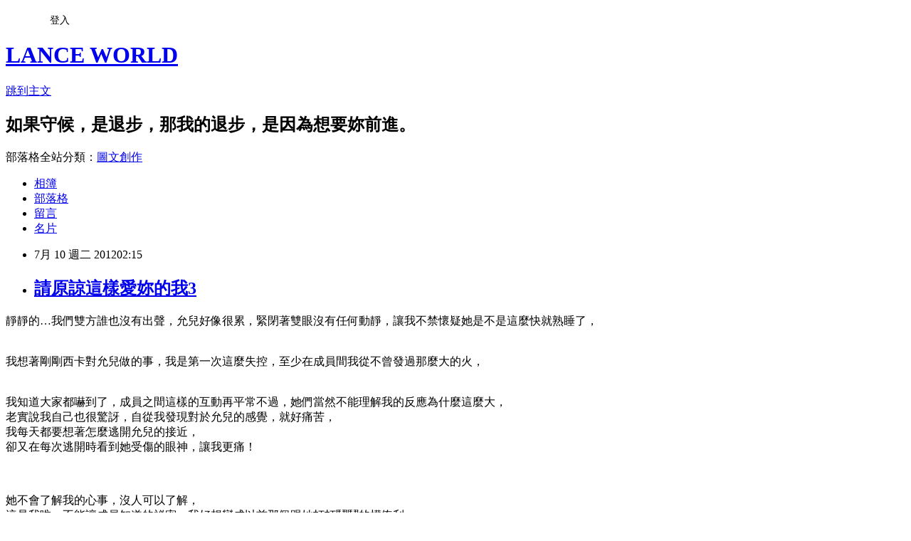

--- FILE ---
content_type: text/html; charset=utf-8
request_url: https://lance530125.pixnet.net/blog/posts/8034093116
body_size: 65356
content:
<!DOCTYPE html><html lang="zh-TW"><head><meta charSet="utf-8"/><meta name="viewport" content="width=device-width, initial-scale=1"/><link rel="stylesheet" href="https://static.1px.tw/blog-next/_next/static/chunks/b1e52b495cc0137c.css" data-precedence="next"/><link rel="stylesheet" href="/fix.css?v=202601220052" type="text/css" data-precedence="medium"/><link rel="stylesheet" href="https://s3.1px.tw/blog/theme/choc/iframe-popup.css?v=202601220052" type="text/css" data-precedence="medium"/><link rel="stylesheet" href="https://s3.1px.tw/blog/theme/choc/plugins.min.css?v=202601220052" type="text/css" data-precedence="medium"/><link rel="stylesheet" href="https://s3.1px.tw/blog/theme/choc/openid-comment.css?v=202601220052" type="text/css" data-precedence="medium"/><link rel="stylesheet" href="https://s3.1px.tw/blog/theme/choc/style.min.css?v=202601220052" type="text/css" data-precedence="medium"/><link rel="stylesheet" href="https://s3.1px.tw/blog/theme/choc/main.min.css?v=202601220052" type="text/css" data-precedence="medium"/><link rel="stylesheet" href="https://pimg.1px.tw/lance530125/assets/lance530125.css?v=202601220052" type="text/css" data-precedence="medium"/><link rel="stylesheet" href="https://s3.1px.tw/blog/theme/choc/author-info.css?v=202601220052" type="text/css" data-precedence="medium"/><link rel="stylesheet" href="https://s3.1px.tw/blog/theme/choc/idlePop.min.css?v=202601220052" type="text/css" data-precedence="medium"/><link rel="preload" as="script" fetchPriority="low" href="https://static.1px.tw/blog-next/_next/static/chunks/94688e2baa9fea03.js"/><script src="https://static.1px.tw/blog-next/_next/static/chunks/41eaa5427c45ebcc.js" async=""></script><script src="https://static.1px.tw/blog-next/_next/static/chunks/e2c6231760bc85bd.js" async=""></script><script src="https://static.1px.tw/blog-next/_next/static/chunks/94bde6376cf279be.js" async=""></script><script src="https://static.1px.tw/blog-next/_next/static/chunks/426b9d9d938a9eb4.js" async=""></script><script src="https://static.1px.tw/blog-next/_next/static/chunks/turbopack-5021d21b4b170dda.js" async=""></script><script src="https://static.1px.tw/blog-next/_next/static/chunks/ff1a16fafef87110.js" async=""></script><script src="https://static.1px.tw/blog-next/_next/static/chunks/e308b2b9ce476a3e.js" async=""></script><script src="https://static.1px.tw/blog-next/_next/static/chunks/2bf79572a40338b7.js" async=""></script><script src="https://static.1px.tw/blog-next/_next/static/chunks/d3c6eed28c1dd8e2.js" async=""></script><script src="https://static.1px.tw/blog-next/_next/static/chunks/d4d39cfc2a072218.js" async=""></script><script src="https://static.1px.tw/blog-next/_next/static/chunks/6a5d72c05b9cd4ba.js" async=""></script><script src="https://static.1px.tw/blog-next/_next/static/chunks/8af6103cf1375f47.js" async=""></script><script src="https://static.1px.tw/blog-next/_next/static/chunks/60d08651d643cedc.js" async=""></script><script src="https://static.1px.tw/blog-next/_next/static/chunks/0ae21416dac1fa83.js" async=""></script><script src="https://static.1px.tw/blog-next/_next/static/chunks/6d1100e43ad18157.js" async=""></script><script src="https://static.1px.tw/blog-next/_next/static/chunks/87eeaf7a3b9005e8.js" async=""></script><script src="https://static.1px.tw/blog-next/_next/static/chunks/ed01c75076819ebd.js" async=""></script><script src="https://static.1px.tw/blog-next/_next/static/chunks/a4df8fc19a9a82e6.js" async=""></script><title>請原諒這樣愛妳的我3</title><meta name="description" content="靜靜的…我們雙方誰也沒有出聲，允兒好像很累，緊閉著雙眼沒有任何動靜，讓我不禁懷疑她是不是這麼快就熟睡了，我想著剛剛西卡對允兒做的事，我是第一次這麼失控，至少在成員間我從不曾發過那麼大的火，我知道大家都嚇到了，成員之間這樣的互動再平常不過，她們當然不能理解我的反應為什麼這麼大，老實說我自己也很驚訝，自從我發現對於允兒的感覺，就好痛苦，我每天都要想著怎麼逃開允兒的接近，卻又在每次逃開時看到她受傷的眼神，讓我更痛！她不會了解我的心事，沒人可以了解，這是我唯一不能讓成員知道的祕密，我好想變成以前那個跟她打打鬧鬧的權侑利，我想要忘掉這種感覺，但是…好難，我這幾個月的疏遠完全徒勞無功，我讓允兒覺得不安，而結果只是讓我一天比一天更加渴望她，看著允兒明明睡著了還抓著我的衣角，我輕笑，靜靜的看著她。她可以問我是不是自己哪裡做錯了，但是她為什麼就從沒想過我有可能是因為喜歡她呢？她老是對自己這麼沒自信，每次總是先想是自己不對，難道她不能感覺到一絲絲別人對她的心意嗎？從出道到現在不知道有多少人在她沒反應過來前就被發好人卡，她認為是朋友的關心，難道她不知道那是別人對她發出〝愛意〞的訊息嗎？以前覺得她好傻好可愛，但是當當事人變成是我自己時，我卻哭笑不得。或許越想讓我越不平，我做出在這個時間點不太適合的事情，我吻住了她，別問我打算幹嘛，因為我腦中現在一片空白，我只是想著要靠近她，我們兩人的嘴唇交疊著，可以感受她規律的呼吸，她似乎沒有因為我的吻而醒來，這不禁讓我有些惱怒，我加深了這個吻，從一開始輕輕的交疊轉成吸吮、舔吻，慢慢的允兒的眉頭輕皺，嘴中發出細微的聲音卻很快的被我吻掩蓋過去，直到她睜開眼睛，兩人視線交會我才慢慢的結束著個吻。我和她呼吸都不平穩，我的心情現在處於很激動的狀態，我甚至還沒想到要怎樣回答她接下來要問我的問題。她看著我，眼睛純淨而明亮，我看不出她的情緒，但是就像有魔力似的，讓我不由自主的想再吻上她的唇，而我也確實行動了，眼看就要吻上去的那一瞬間，允兒用手抵住了我的嘴巴。「為什麼吻我？」她深吸口氣，問我。「需要理由嗎？」我問她，氣吹到她的手心上，她像燙著般的把手收回「接吻不需要理由嗎？」她好像有些惱怒了。「………我想吻妳……這理由可以嗎？」我看著她。「可是…哪有這樣…」不等允兒說完，我又再度壓上她的唇，我伸出舌頭去舔吻，她輕喘了聲，卻也讓我有機會深入加深這個吻，我可以感覺到她手顫抖的抓著我胸前的衣服，但是允兒的味道、溫暖柔嫩的唇都讓我無法停止。我不知道過了多久，直到我們兩個人都需要大口吸氣的時候，這吻才畫下句點，允兒的臉因為缺氧而有淡淡的紅暈，又讓我情不自禁的沿著臉頰、額頭、鼻子以零星的吻描繪她的五官，我們額貼著額，允兒像是無法接受我熱烈的視線而輕掩雙眼。「我們接吻了…」這次她不是問我為什麼吻她，而是用肯定的口吻說出這句話。「嗯。」「但是…為什麼？我們是室友、我們是朋友…而且我們」她像是有甚麼難解的數學題解不開的小學生，百思不得其解的喃喃說著。「而且我們是女生…」我說出了她不敢開口的最後一個疑問。「允兒，妳討厭我剛剛那樣嗎？妳討厭我嗎？」我嚴肅的看著她。「……我…我很喜歡侑利姐姐…可是」允兒顫抖的說出這句話，她好像想要從她腦袋掏出適合的詞才不會傷害到我一樣。「可是妳也喜歡西卡、也喜歡泰妍，妳喜歡妳的〝朋友〞。」今天的我好像突然變得很聰明，我總是知道允兒下一句要說甚麼。「允兒，我喜歡妳，很喜歡，但妳知道，我說的不是那種喜歡，如果妳要更露骨一點的形容詞，那…我愛妳！我不想要再瞞著妳。」我撫著她的臉，隨著我的話，我覺得允兒的臉越來越紅了。「為什麼突然要跟我說，怎麼不瞞了？」「因為妳竟然讓西卡親妳…她竟然親到妳了…」一想到允兒跟西卡嘴對嘴〝接觸〞(原諒我不想用〝吻〞去形容)我就覺得心中的醋罈子像打翻一樣，忍不住擁緊允兒。「可是…那是意外，再說西卡姐姐並不是故意的…」老實說西卡那時後是不是故意的她不知道，只是雖然震撼，但是她可以接受，畢竟是唇貼著唇，大家又這麼熟了，可是今天侑利的吻完全不是那樣，好有侵略性…會讓人臉紅心跳…甚至讓人…很沉醉。「我不管！我不喜歡她親妳、我不喜歡她抱妳，我想要妳〝林允兒〞是看著我、屬於我的人」我胡亂的說著，嘴又再度靠上允兒的唇，我激烈的吮吻著，我承認我是醋罈子，但是我就是想要抹去允兒嘴上對於西卡的記憶！「侑利姐姐妳…好霸道…已經三次了，妳一次都沒有經過我的同意！」允兒嘟起小嘴，露出不甘心的表情。「那…允兒，妳要我嗎？妳討厭我嗎？妳不要我接近妳、碰觸妳嗎？妳願意讓我吻妳嗎？」我丟出一堆問題給她，因為我怕問題不夠多她會思考太清晰，我怕她會拒絕我，我知道我卑鄙，我故意利用允兒的善解人意，我知道允兒不懂拒絕別人。允兒沉默好久，久到我好著急，我甚至忍不住要欺上去擁抱她時，她才緩緩出聲。「如果我答應妳的碰觸、妳的親吻…妳是不是就不會像最近那樣疏離我、不理我了？妳會像我們以前一樣陪在我身邊嗎？不會用不耐、討厭的眼神拒絕我的接近？妳不會一直黏在西卡或是帕尼姐姐身邊而不理我？」允兒表情好像小婦人一樣的不平。我知道她很猶豫，因為是我的要求，所以她不知道怎麼做是最好的，我看得出她還沒有徹底的愛上我，就像她說的，她〝喜歡〞我，但是同性間的〝愛〞，她困惑了。「允兒，對不起，我因為很喜歡妳而怕接近妳，所以我才會逃開，就像妳說的我會去找西卡、去找帕尼，是因為我對她們就是朋友，所以不會心動，但對你不一樣，我無法再在像以前一樣帶著〝純粹〞的心情靠近妳了，所以我才會疏遠妳。原諒我…如果無法愛妳，我寧願離開妳。」我甚至還來不及說完這句話，允兒就突然抓緊我的雙手，她的眼神有著不安，使盡力氣的搖著頭。「不要離開我，我跟妳在一起！我好怕妳露出冷漠的眼神，我不想那樣。」允兒好著急的的說著，眼淚都快要留出來了，我們九個人是一體，允兒看得很重，她不想失去任何一段友誼。聽到允兒答應的那一刻，我緊緊抱住了她，她好像嚇到了，也緊緊抓著我，不知道要推開還是要回抱，現在我只覺得我壞透了，竟然要允兒當場做出這種抉擇。「允兒，謝謝妳！我好高興…真的，我會珍惜妳的，我不在乎妳的步伐比我慢，我等…等妳真正接受我的那一天。」我哄著她，希望她不要收回她好不容易的允諾。「但是…在其它姐姐面前拜託不要說出我跟妳在一起的事…我覺得…好不好意思，我們這樣…真的好奇怪~~」放開允兒，看著她雙手摀著臉，害羞到連耳根都紅透了，我忍不住輕笑出聲，允兒怎麼可以…這麼可愛啊！「好，我答應妳，我不會在其他人面前對妳做出太親密的動作。」我把她覆在臉上的雙手拉下來，親親她可愛的額頭，讓她倚靠在我的肩膀上，我手環抱著她而另一隻手順便把被子朝她那裡蓋好。允兒好像有些不習慣我們兩個關係的改變，以前常摟摟抱抱也沒有像現在這麼僵硬，她好像不知道要把手放在哪，雙手胡亂的抓著我衣服，我不在乎她這樣的改變，只是調整好姿勢，說了聲〝好睏，睡了吧〞然後閉上眼睛不動…反正時間久了她會習慣的。直到感覺懷中的人兒緊抓著衣服的雙手都放鬆了、呼吸漸漸規律、平順，甚至還很無顧慮的吹在我的頸上，我才緩緩睜開眼看著她，看著她純真安詳的睡臉，讓我不禁含淚哽咽，我對不起允兒，我害了她，我知道我們不該這樣的，是我逼她走上這條不歸路，只因為我想要佔有她。那晚我整晚沒睡，我看著允兒，心裡想著允兒，我要她快樂，我在心中下定決心，我不會讓允兒以後後悔做出這個決定，我要保護她不受任何人的譴責，只是我不知道的事是…這決定是要付出多大的代價。"/><meta name="author" content="LANCE WORLD"/><meta name="google-adsense-platform-account" content="pub-2647689032095179"/><meta name="fb:app_id" content="101730233200171"/><link rel="canonical" href="https://lance530125.pixnet.net/blog/posts/8034093116"/><meta property="og:title" content="請原諒這樣愛妳的我3"/><meta property="og:description" content="靜靜的…我們雙方誰也沒有出聲，允兒好像很累，緊閉著雙眼沒有任何動靜，讓我不禁懷疑她是不是這麼快就熟睡了，我想著剛剛西卡對允兒做的事，我是第一次這麼失控，至少在成員間我從不曾發過那麼大的火，我知道大家都嚇到了，成員之間這樣的互動再平常不過，她們當然不能理解我的反應為什麼這麼大，老實說我自己也很驚訝，自從我發現對於允兒的感覺，就好痛苦，我每天都要想著怎麼逃開允兒的接近，卻又在每次逃開時看到她受傷的眼神，讓我更痛！她不會了解我的心事，沒人可以了解，這是我唯一不能讓成員知道的祕密，我好想變成以前那個跟她打打鬧鬧的權侑利，我想要忘掉這種感覺，但是…好難，我這幾個月的疏遠完全徒勞無功，我讓允兒覺得不安，而結果只是讓我一天比一天更加渴望她，看著允兒明明睡著了還抓著我的衣角，我輕笑，靜靜的看著她。她可以問我是不是自己哪裡做錯了，但是她為什麼就從沒想過我有可能是因為喜歡她呢？她老是對自己這麼沒自信，每次總是先想是自己不對，難道她不能感覺到一絲絲別人對她的心意嗎？從出道到現在不知道有多少人在她沒反應過來前就被發好人卡，她認為是朋友的關心，難道她不知道那是別人對她發出〝愛意〞的訊息嗎？以前覺得她好傻好可愛，但是當當事人變成是我自己時，我卻哭笑不得。或許越想讓我越不平，我做出在這個時間點不太適合的事情，我吻住了她，別問我打算幹嘛，因為我腦中現在一片空白，我只是想著要靠近她，我們兩人的嘴唇交疊著，可以感受她規律的呼吸，她似乎沒有因為我的吻而醒來，這不禁讓我有些惱怒，我加深了這個吻，從一開始輕輕的交疊轉成吸吮、舔吻，慢慢的允兒的眉頭輕皺，嘴中發出細微的聲音卻很快的被我吻掩蓋過去，直到她睜開眼睛，兩人視線交會我才慢慢的結束著個吻。我和她呼吸都不平穩，我的心情現在處於很激動的狀態，我甚至還沒想到要怎樣回答她接下來要問我的問題。她看著我，眼睛純淨而明亮，我看不出她的情緒，但是就像有魔力似的，讓我不由自主的想再吻上她的唇，而我也確實行動了，眼看就要吻上去的那一瞬間，允兒用手抵住了我的嘴巴。「為什麼吻我？」她深吸口氣，問我。「需要理由嗎？」我問她，氣吹到她的手心上，她像燙著般的把手收回「接吻不需要理由嗎？」她好像有些惱怒了。「………我想吻妳……這理由可以嗎？」我看著她。「可是…哪有這樣…」不等允兒說完，我又再度壓上她的唇，我伸出舌頭去舔吻，她輕喘了聲，卻也讓我有機會深入加深這個吻，我可以感覺到她手顫抖的抓著我胸前的衣服，但是允兒的味道、溫暖柔嫩的唇都讓我無法停止。我不知道過了多久，直到我們兩個人都需要大口吸氣的時候，這吻才畫下句點，允兒的臉因為缺氧而有淡淡的紅暈，又讓我情不自禁的沿著臉頰、額頭、鼻子以零星的吻描繪她的五官，我們額貼著額，允兒像是無法接受我熱烈的視線而輕掩雙眼。「我們接吻了…」這次她不是問我為什麼吻她，而是用肯定的口吻說出這句話。「嗯。」「但是…為什麼？我們是室友、我們是朋友…而且我們」她像是有甚麼難解的數學題解不開的小學生，百思不得其解的喃喃說著。「而且我們是女生…」我說出了她不敢開口的最後一個疑問。「允兒，妳討厭我剛剛那樣嗎？妳討厭我嗎？」我嚴肅的看著她。「……我…我很喜歡侑利姐姐…可是」允兒顫抖的說出這句話，她好像想要從她腦袋掏出適合的詞才不會傷害到我一樣。「可是妳也喜歡西卡、也喜歡泰妍，妳喜歡妳的〝朋友〞。」今天的我好像突然變得很聰明，我總是知道允兒下一句要說甚麼。「允兒，我喜歡妳，很喜歡，但妳知道，我說的不是那種喜歡，如果妳要更露骨一點的形容詞，那…我愛妳！我不想要再瞞著妳。」我撫著她的臉，隨著我的話，我覺得允兒的臉越來越紅了。「為什麼突然要跟我說，怎麼不瞞了？」「因為妳竟然讓西卡親妳…她竟然親到妳了…」一想到允兒跟西卡嘴對嘴〝接觸〞(原諒我不想用〝吻〞去形容)我就覺得心中的醋罈子像打翻一樣，忍不住擁緊允兒。「可是…那是意外，再說西卡姐姐並不是故意的…」老實說西卡那時後是不是故意的她不知道，只是雖然震撼，但是她可以接受，畢竟是唇貼著唇，大家又這麼熟了，可是今天侑利的吻完全不是那樣，好有侵略性…會讓人臉紅心跳…甚至讓人…很沉醉。「我不管！我不喜歡她親妳、我不喜歡她抱妳，我想要妳〝林允兒〞是看著我、屬於我的人」我胡亂的說著，嘴又再度靠上允兒的唇，我激烈的吮吻著，我承認我是醋罈子，但是我就是想要抹去允兒嘴上對於西卡的記憶！「侑利姐姐妳…好霸道…已經三次了，妳一次都沒有經過我的同意！」允兒嘟起小嘴，露出不甘心的表情。「那…允兒，妳要我嗎？妳討厭我嗎？妳不要我接近妳、碰觸妳嗎？妳願意讓我吻妳嗎？」我丟出一堆問題給她，因為我怕問題不夠多她會思考太清晰，我怕她會拒絕我，我知道我卑鄙，我故意利用允兒的善解人意，我知道允兒不懂拒絕別人。允兒沉默好久，久到我好著急，我甚至忍不住要欺上去擁抱她時，她才緩緩出聲。「如果我答應妳的碰觸、妳的親吻…妳是不是就不會像最近那樣疏離我、不理我了？妳會像我們以前一樣陪在我身邊嗎？不會用不耐、討厭的眼神拒絕我的接近？妳不會一直黏在西卡或是帕尼姐姐身邊而不理我？」允兒表情好像小婦人一樣的不平。我知道她很猶豫，因為是我的要求，所以她不知道怎麼做是最好的，我看得出她還沒有徹底的愛上我，就像她說的，她〝喜歡〞我，但是同性間的〝愛〞，她困惑了。「允兒，對不起，我因為很喜歡妳而怕接近妳，所以我才會逃開，就像妳說的我會去找西卡、去找帕尼，是因為我對她們就是朋友，所以不會心動，但對你不一樣，我無法再在像以前一樣帶著〝純粹〞的心情靠近妳了，所以我才會疏遠妳。原諒我…如果無法愛妳，我寧願離開妳。」我甚至還來不及說完這句話，允兒就突然抓緊我的雙手，她的眼神有著不安，使盡力氣的搖著頭。「不要離開我，我跟妳在一起！我好怕妳露出冷漠的眼神，我不想那樣。」允兒好著急的的說著，眼淚都快要留出來了，我們九個人是一體，允兒看得很重，她不想失去任何一段友誼。聽到允兒答應的那一刻，我緊緊抱住了她，她好像嚇到了，也緊緊抓著我，不知道要推開還是要回抱，現在我只覺得我壞透了，竟然要允兒當場做出這種抉擇。「允兒，謝謝妳！我好高興…真的，我會珍惜妳的，我不在乎妳的步伐比我慢，我等…等妳真正接受我的那一天。」我哄著她，希望她不要收回她好不容易的允諾。「但是…在其它姐姐面前拜託不要說出我跟妳在一起的事…我覺得…好不好意思，我們這樣…真的好奇怪~~」放開允兒，看著她雙手摀著臉，害羞到連耳根都紅透了，我忍不住輕笑出聲，允兒怎麼可以…這麼可愛啊！「好，我答應妳，我不會在其他人面前對妳做出太親密的動作。」我把她覆在臉上的雙手拉下來，親親她可愛的額頭，讓她倚靠在我的肩膀上，我手環抱著她而另一隻手順便把被子朝她那裡蓋好。允兒好像有些不習慣我們兩個關係的改變，以前常摟摟抱抱也沒有像現在這麼僵硬，她好像不知道要把手放在哪，雙手胡亂的抓著我衣服，我不在乎她這樣的改變，只是調整好姿勢，說了聲〝好睏，睡了吧〞然後閉上眼睛不動…反正時間久了她會習慣的。直到感覺懷中的人兒緊抓著衣服的雙手都放鬆了、呼吸漸漸規律、平順，甚至還很無顧慮的吹在我的頸上，我才緩緩睜開眼看著她，看著她純真安詳的睡臉，讓我不禁含淚哽咽，我對不起允兒，我害了她，我知道我們不該這樣的，是我逼她走上這條不歸路，只因為我想要佔有她。那晚我整晚沒睡，我看著允兒，心裡想著允兒，我要她快樂，我在心中下定決心，我不會讓允兒以後後悔做出這個決定，我要保護她不受任何人的譴責，只是我不知道的事是…這決定是要付出多大的代價。"/><meta property="og:url" content="https://lance530125.pixnet.net/blog/posts/8034093116"/><meta property="og:image" content="https://s3.1px.tw/blog/common/avatar/blog_cover_light.jpg"/><meta property="og:type" content="article"/><meta name="twitter:card" content="summary_large_image"/><meta name="twitter:title" content="請原諒這樣愛妳的我3"/><meta name="twitter:description" content="靜靜的…我們雙方誰也沒有出聲，允兒好像很累，緊閉著雙眼沒有任何動靜，讓我不禁懷疑她是不是這麼快就熟睡了，我想著剛剛西卡對允兒做的事，我是第一次這麼失控，至少在成員間我從不曾發過那麼大的火，我知道大家都嚇到了，成員之間這樣的互動再平常不過，她們當然不能理解我的反應為什麼這麼大，老實說我自己也很驚訝，自從我發現對於允兒的感覺，就好痛苦，我每天都要想著怎麼逃開允兒的接近，卻又在每次逃開時看到她受傷的眼神，讓我更痛！她不會了解我的心事，沒人可以了解，這是我唯一不能讓成員知道的祕密，我好想變成以前那個跟她打打鬧鬧的權侑利，我想要忘掉這種感覺，但是…好難，我這幾個月的疏遠完全徒勞無功，我讓允兒覺得不安，而結果只是讓我一天比一天更加渴望她，看著允兒明明睡著了還抓著我的衣角，我輕笑，靜靜的看著她。她可以問我是不是自己哪裡做錯了，但是她為什麼就從沒想過我有可能是因為喜歡她呢？她老是對自己這麼沒自信，每次總是先想是自己不對，難道她不能感覺到一絲絲別人對她的心意嗎？從出道到現在不知道有多少人在她沒反應過來前就被發好人卡，她認為是朋友的關心，難道她不知道那是別人對她發出〝愛意〞的訊息嗎？以前覺得她好傻好可愛，但是當當事人變成是我自己時，我卻哭笑不得。或許越想讓我越不平，我做出在這個時間點不太適合的事情，我吻住了她，別問我打算幹嘛，因為我腦中現在一片空白，我只是想著要靠近她，我們兩人的嘴唇交疊著，可以感受她規律的呼吸，她似乎沒有因為我的吻而醒來，這不禁讓我有些惱怒，我加深了這個吻，從一開始輕輕的交疊轉成吸吮、舔吻，慢慢的允兒的眉頭輕皺，嘴中發出細微的聲音卻很快的被我吻掩蓋過去，直到她睜開眼睛，兩人視線交會我才慢慢的結束著個吻。我和她呼吸都不平穩，我的心情現在處於很激動的狀態，我甚至還沒想到要怎樣回答她接下來要問我的問題。她看著我，眼睛純淨而明亮，我看不出她的情緒，但是就像有魔力似的，讓我不由自主的想再吻上她的唇，而我也確實行動了，眼看就要吻上去的那一瞬間，允兒用手抵住了我的嘴巴。「為什麼吻我？」她深吸口氣，問我。「需要理由嗎？」我問她，氣吹到她的手心上，她像燙著般的把手收回「接吻不需要理由嗎？」她好像有些惱怒了。「………我想吻妳……這理由可以嗎？」我看著她。「可是…哪有這樣…」不等允兒說完，我又再度壓上她的唇，我伸出舌頭去舔吻，她輕喘了聲，卻也讓我有機會深入加深這個吻，我可以感覺到她手顫抖的抓著我胸前的衣服，但是允兒的味道、溫暖柔嫩的唇都讓我無法停止。我不知道過了多久，直到我們兩個人都需要大口吸氣的時候，這吻才畫下句點，允兒的臉因為缺氧而有淡淡的紅暈，又讓我情不自禁的沿著臉頰、額頭、鼻子以零星的吻描繪她的五官，我們額貼著額，允兒像是無法接受我熱烈的視線而輕掩雙眼。「我們接吻了…」這次她不是問我為什麼吻她，而是用肯定的口吻說出這句話。「嗯。」「但是…為什麼？我們是室友、我們是朋友…而且我們」她像是有甚麼難解的數學題解不開的小學生，百思不得其解的喃喃說著。「而且我們是女生…」我說出了她不敢開口的最後一個疑問。「允兒，妳討厭我剛剛那樣嗎？妳討厭我嗎？」我嚴肅的看著她。「……我…我很喜歡侑利姐姐…可是」允兒顫抖的說出這句話，她好像想要從她腦袋掏出適合的詞才不會傷害到我一樣。「可是妳也喜歡西卡、也喜歡泰妍，妳喜歡妳的〝朋友〞。」今天的我好像突然變得很聰明，我總是知道允兒下一句要說甚麼。「允兒，我喜歡妳，很喜歡，但妳知道，我說的不是那種喜歡，如果妳要更露骨一點的形容詞，那…我愛妳！我不想要再瞞著妳。」我撫著她的臉，隨著我的話，我覺得允兒的臉越來越紅了。「為什麼突然要跟我說，怎麼不瞞了？」「因為妳竟然讓西卡親妳…她竟然親到妳了…」一想到允兒跟西卡嘴對嘴〝接觸〞(原諒我不想用〝吻〞去形容)我就覺得心中的醋罈子像打翻一樣，忍不住擁緊允兒。「可是…那是意外，再說西卡姐姐並不是故意的…」老實說西卡那時後是不是故意的她不知道，只是雖然震撼，但是她可以接受，畢竟是唇貼著唇，大家又這麼熟了，可是今天侑利的吻完全不是那樣，好有侵略性…會讓人臉紅心跳…甚至讓人…很沉醉。「我不管！我不喜歡她親妳、我不喜歡她抱妳，我想要妳〝林允兒〞是看著我、屬於我的人」我胡亂的說著，嘴又再度靠上允兒的唇，我激烈的吮吻著，我承認我是醋罈子，但是我就是想要抹去允兒嘴上對於西卡的記憶！「侑利姐姐妳…好霸道…已經三次了，妳一次都沒有經過我的同意！」允兒嘟起小嘴，露出不甘心的表情。「那…允兒，妳要我嗎？妳討厭我嗎？妳不要我接近妳、碰觸妳嗎？妳願意讓我吻妳嗎？」我丟出一堆問題給她，因為我怕問題不夠多她會思考太清晰，我怕她會拒絕我，我知道我卑鄙，我故意利用允兒的善解人意，我知道允兒不懂拒絕別人。允兒沉默好久，久到我好著急，我甚至忍不住要欺上去擁抱她時，她才緩緩出聲。「如果我答應妳的碰觸、妳的親吻…妳是不是就不會像最近那樣疏離我、不理我了？妳會像我們以前一樣陪在我身邊嗎？不會用不耐、討厭的眼神拒絕我的接近？妳不會一直黏在西卡或是帕尼姐姐身邊而不理我？」允兒表情好像小婦人一樣的不平。我知道她很猶豫，因為是我的要求，所以她不知道怎麼做是最好的，我看得出她還沒有徹底的愛上我，就像她說的，她〝喜歡〞我，但是同性間的〝愛〞，她困惑了。「允兒，對不起，我因為很喜歡妳而怕接近妳，所以我才會逃開，就像妳說的我會去找西卡、去找帕尼，是因為我對她們就是朋友，所以不會心動，但對你不一樣，我無法再在像以前一樣帶著〝純粹〞的心情靠近妳了，所以我才會疏遠妳。原諒我…如果無法愛妳，我寧願離開妳。」我甚至還來不及說完這句話，允兒就突然抓緊我的雙手，她的眼神有著不安，使盡力氣的搖著頭。「不要離開我，我跟妳在一起！我好怕妳露出冷漠的眼神，我不想那樣。」允兒好著急的的說著，眼淚都快要留出來了，我們九個人是一體，允兒看得很重，她不想失去任何一段友誼。聽到允兒答應的那一刻，我緊緊抱住了她，她好像嚇到了，也緊緊抓著我，不知道要推開還是要回抱，現在我只覺得我壞透了，竟然要允兒當場做出這種抉擇。「允兒，謝謝妳！我好高興…真的，我會珍惜妳的，我不在乎妳的步伐比我慢，我等…等妳真正接受我的那一天。」我哄著她，希望她不要收回她好不容易的允諾。「但是…在其它姐姐面前拜託不要說出我跟妳在一起的事…我覺得…好不好意思，我們這樣…真的好奇怪~~」放開允兒，看著她雙手摀著臉，害羞到連耳根都紅透了，我忍不住輕笑出聲，允兒怎麼可以…這麼可愛啊！「好，我答應妳，我不會在其他人面前對妳做出太親密的動作。」我把她覆在臉上的雙手拉下來，親親她可愛的額頭，讓她倚靠在我的肩膀上，我手環抱著她而另一隻手順便把被子朝她那裡蓋好。允兒好像有些不習慣我們兩個關係的改變，以前常摟摟抱抱也沒有像現在這麼僵硬，她好像不知道要把手放在哪，雙手胡亂的抓著我衣服，我不在乎她這樣的改變，只是調整好姿勢，說了聲〝好睏，睡了吧〞然後閉上眼睛不動…反正時間久了她會習慣的。直到感覺懷中的人兒緊抓著衣服的雙手都放鬆了、呼吸漸漸規律、平順，甚至還很無顧慮的吹在我的頸上，我才緩緩睜開眼看著她，看著她純真安詳的睡臉，讓我不禁含淚哽咽，我對不起允兒，我害了她，我知道我們不該這樣的，是我逼她走上這條不歸路，只因為我想要佔有她。那晚我整晚沒睡，我看著允兒，心裡想著允兒，我要她快樂，我在心中下定決心，我不會讓允兒以後後悔做出這個決定，我要保護她不受任何人的譴責，只是我不知道的事是…這決定是要付出多大的代價。"/><meta name="twitter:image" content="https://s3.1px.tw/blog/common/avatar/blog_cover_light.jpg"/><link rel="icon" href="/favicon.ico?favicon.a62c60e0.ico" sizes="32x32" type="image/x-icon"/><script src="https://static.1px.tw/blog-next/_next/static/chunks/a6dad97d9634a72d.js" noModule=""></script></head><body><!--$--><!--/$--><!--$?--><template id="B:0"></template><!--/$--><script>requestAnimationFrame(function(){$RT=performance.now()});</script><script src="https://static.1px.tw/blog-next/_next/static/chunks/94688e2baa9fea03.js" id="_R_" async=""></script><div hidden id="S:0"><script id="pixnet-vars">
        window.PIXNET = {
          post_id: "8034093116",
          name: "lance530125",
          user_id: 0,
          blog_id: "3282124",
          display_ads: true,
          ad_options: {"chictrip":false}
        };
      </script><script type="text/javascript" src="https://code.jquery.com/jquery-latest.min.js"></script><script id="json-ld-article-script" type="application/ld+json">{"@context":"https:\u002F\u002Fschema.org","@type":"BlogPosting","isAccessibleForFree":true,"mainEntityOfPage":{"@type":"WebPage","@id":"https:\u002F\u002Flance530125.pixnet.net\u002Fblog\u002Fposts\u002F8034093116"},"headline":"請原諒這樣愛妳的我3","description":"靜靜的…我們雙方誰也沒有出聲，允兒好像很累，緊閉著雙眼沒有任何動靜，讓我不禁懷疑她是不是這麼快就熟睡了，\u003Cbr\u003E我想著剛剛西卡對允兒做的事，我是第一次這麼失控，至少在成員間我從不曾發過那麼大的火，\u003Cbr\u003E我知道大家都嚇到了，成員之間這樣的互動再平常不過，她們當然不能理解我的反應為什麼這麼大，\u003Cbr\u003E老實說我自己也很驚訝，自從我發現對於允兒的感覺，就好痛苦，\u003Cbr\u003E我每天都要想著怎麼逃開允兒的接近，\u003Cbr\u003E卻又在每次逃開時看到她受傷的眼神，讓我更痛！\u003Cbr\u003E她不會了解我的心事，沒人可以了解，\u003Cbr\u003E這是我唯一不能讓成員知道的祕密，我好想變成以前那個跟她打打鬧鬧的權侑利，\u003Cbr\u003E我想要忘掉這種感覺，\u003Cbr\u003E但是…好難，\u003Cbr\u003E我這幾個月的疏遠完全徒勞無功，我讓允兒覺得不安，\u003Cbr\u003E而結果只是讓我一天比一天更加渴望她，\u003Cbr\u003E看著允兒明明睡著了還抓著我的衣角，我輕笑，靜靜的看著她。\u003Cbr\u003E她可以問我是不是自己哪裡做錯了，\u003Cbr\u003E但是她為什麼就從沒想過我有可能是因為喜歡她呢？\u003Cbr\u003E她老是對自己這麼沒自信，每次總是先想是自己不對，\u003Cbr\u003E難道她不能感覺到一絲絲別人對她的心意嗎？\u003Cbr\u003E從出道到現在不知道有多少人在她沒反應過來前就被發好人卡，\u003Cbr\u003E她認為是朋友的關心，難道她不知道那是別人對她發出〝愛意〞的訊息嗎？\u003Cbr\u003E以前覺得她好傻好可愛，但是當當事人變成是我自己時，我卻哭笑不得。\u003Cbr\u003E或許越想讓我越不平，我做出在這個時間點不太適合的事情，\u003Cbr\u003E我吻住了她，\u003Cbr\u003E別問我打算幹嘛，因為我腦中現在一片空白，我只是想著要靠近她，\u003Cbr\u003E我們兩人的嘴唇交疊著，可以感受她規律的呼吸，\u003Cbr\u003E她似乎沒有因為我的吻而醒來，這不禁讓我有些惱怒，我加深了這個吻，\u003Cbr\u003E從一開始輕輕的交疊轉成吸吮、舔吻，\u003Cbr\u003E慢慢的允兒的眉頭輕皺，嘴中發出細微的聲音卻很快的被我吻掩蓋過去，\u003Cbr\u003E直到她睜開眼睛，兩人視線交會我才慢慢的結束著個吻。\u003Cbr\u003E我和她呼吸都不平穩，我的心情現在處於很激動的狀態，\u003Cbr\u003E我甚至還沒想到要怎樣回答她接下來要問我的問題。\u003Cbr\u003E她看著我，眼睛純淨而明亮，我看不出她的情緒，\u003Cbr\u003E但是就像有魔力似的，讓我不由自主的想再吻上她的唇，\u003Cbr\u003E而我也確實行動了，眼看就要吻上去的那一瞬間，允兒用手抵住了我的嘴巴。\u003Cbr\u003E「為什麼吻我？」她深吸口氣，問我。\u003Cbr\u003E「需要理由嗎？」我問她，氣吹到她的手心上，她像燙著般的把手收回\u003Cbr\u003E「接吻不需要理由嗎？」她好像有些惱怒了。\u003Cbr\u003E「………我想吻妳……這理由可以嗎？」我看著她。\u003Cbr\u003E「可是…哪有這樣…」不等允兒說完，我又再度壓上她的唇，\u003Cbr\u003E我伸出舌頭去舔吻，她輕喘了聲，卻也讓我有機會深入加深這個吻，\u003Cbr\u003E我可以感覺到她手顫抖的抓著我胸前的衣服，\u003Cbr\u003E但是允兒的味道、溫暖柔嫩的唇都讓我無法停止。\u003Cbr\u003E我不知道過了多久，直到我們兩個人都需要大口吸氣的時候，這吻才畫下句點，\u003Cbr\u003E允兒的臉因為缺氧而有淡淡的紅暈，\u003Cbr\u003E又讓我情不自禁的沿著臉頰、額頭、鼻子以零星的吻描繪她的五官，\u003Cbr\u003E我們額貼著額，允兒像是無法接受我熱烈的視線而輕掩雙眼。\u003Cbr\u003E「我們接吻了…」這次她不是問我為什麼吻她，而是用肯定的口吻說出這句話。\u003Cbr\u003E「嗯。」\u003Cbr\u003E「但是…為什麼？我們是室友、我們是朋友…而且我們」她像是有甚麼難解的數學題解不開的小學生，百思不得其解的喃喃說著。\u003Cbr\u003E「而且我們是女生…」我說出了她不敢開口的最後一個疑問。\u003Cbr\u003E「允兒，妳討厭我剛剛那樣嗎？妳討厭我嗎？」我嚴肅的看著她。\u003Cbr\u003E「……我…我很喜歡侑利姐姐…可是」允兒顫抖的說出這句話，她好像想要從她腦袋掏出適合的詞才不會傷害到我一樣。\u003Cbr\u003E「可是妳也喜歡西卡、也喜歡泰妍，妳喜歡妳的〝朋友〞。」\u003Cbr\u003E今天的我好像突然變得很聰明，我總是知道允兒下一句要說甚麼。\u003Cbr\u003E「允兒，我喜歡妳，很喜歡，但妳知道，\u003Cbr\u003E我說的不是那種喜歡，如果妳要更露骨一點的形容詞，那…我愛妳！\u003Cbr\u003E我不想要再瞞著妳。」我撫著她的臉，隨著我的話，我覺得允兒的臉越來越紅了。\u003Cbr\u003E「為什麼突然要跟我說，怎麼不瞞了？」\u003Cbr\u003E「因為妳竟然讓西卡親妳…她竟然親到妳了…」\u003Cbr\u003E一想到允兒跟西卡嘴對嘴〝接觸〞(原諒我不想用〝吻〞去形容)我就覺得心中的醋罈子像打翻一樣，忍不住擁緊允兒。\u003Cbr\u003E「可是…那是意外，再說西卡姐姐並不是故意的…」老實說西卡那時後是不是故意的她不知道，\u003Cbr\u003E只是雖然震撼，但是她可以接受，畢竟是唇貼著唇，大家又這麼熟了，\u003Cbr\u003E可是今天侑利的吻完全不是那樣，好有侵略性…會讓人臉紅心跳…甚至讓人…很沉醉。\u003Cbr\u003E「我不管！我不喜歡她親妳、我不喜歡她抱妳，我想要妳〝林允兒〞是看著我、屬於我的人」\u003Cbr\u003E我胡亂的說著，嘴又再度靠上允兒的唇，我激烈的吮吻著，\u003Cbr\u003E我承認我是醋罈子，但是我就是想要抹去允兒嘴上對於西卡的記憶！\u003Cbr\u003E「侑利姐姐妳…好霸道…已經三次了，妳一次都沒有經過我的同意！」允兒嘟起小嘴，露出不甘心的表情。\u003Cbr\u003E「那…允兒，妳要我嗎？妳討厭我嗎？妳不要我接近妳、碰觸妳嗎？妳願意讓我吻妳嗎？」\u003Cbr\u003E我丟出一堆問題給她，因為我怕問題不夠多她會思考太清晰，我怕她會拒絕我，\u003Cbr\u003E我知道我卑鄙，我故意利用允兒的善解人意，我知道允兒不懂拒絕別人。\u003Cbr\u003E允兒沉默好久，久到我好著急，我甚至忍不住要欺上去擁抱她時，她才緩緩出聲。\u003Cbr\u003E「如果我答應妳的碰觸、妳的親吻…妳是不是就不會像最近那樣疏離我、不理我了？\u003Cbr\u003E妳會像我們以前一樣陪在我身邊嗎？\u003Cbr\u003E不會用不耐、討厭的眼神拒絕我的接近？\u003Cbr\u003E妳不會一直黏在西卡或是帕尼姐姐身邊而不理我？」允兒表情好像小婦人一樣的不平。\u003Cbr\u003E我知道她很猶豫，因為是我的要求，所以她不知道怎麼做是最好的，\u003Cbr\u003E我看得出她還沒有徹底的愛上我，就像她說的，她〝喜歡〞我，但是同性間的〝愛〞，她困惑了。\u003Cbr\u003E「允兒，對不起，我因為很喜歡妳而怕接近妳，所以我才會逃開，\u003Cbr\u003E就像妳說的我會去找西卡、去找帕尼，是因為我對她們就是朋友，所以不會心動，\u003Cbr\u003E但對你不一樣，我無法再在像以前一樣帶著〝純粹〞的心情靠近妳了，\u003Cbr\u003E所以我才會疏遠妳。原諒我…如果無法愛妳，我寧願離開妳。」\u003Cbr\u003E我甚至還來不及說完這句話，允兒就突然抓緊我的雙手，她的眼神有著不安，使盡力氣的搖著頭。\u003Cbr\u003E「不要離開我，我跟妳在一起！我好怕妳露出冷漠的眼神，我不想那樣。」\u003Cbr\u003E允兒好著急的的說著，眼淚都快要留出來了，我們九個人是一體，允兒看得很重，她不想失去任何一段友誼。\u003Cbr\u003E聽到允兒答應的那一刻，我緊緊抱住了她，她好像嚇到了，也緊緊抓著我，不知道要推開還是要回抱，\u003Cbr\u003E現在我只覺得我壞透了，竟然要允兒當場做出這種抉擇。\u003Cbr\u003E「允兒，謝謝妳！我好高興…真的，我會珍惜妳的，我不在乎妳的步伐比我慢，\u003Cbr\u003E我等…等妳真正接受我的那一天。」我哄著她，希望她不要收回她好不容易的允諾。\u003Cbr\u003E「但是…在其它姐姐面前拜託不要說出我跟妳在一起的事…我覺得…好不好意思，\u003Cbr\u003E我們這樣…真的好奇怪~~」放開允兒，看著她雙手摀著臉，害羞到連耳根都紅透了，\u003Cbr\u003E我忍不住輕笑出聲，允兒怎麼可以…這麼可愛啊！\u003Cbr\u003E「好，我答應妳，我不會在其他人面前對妳做出太親密的動作。」\u003Cbr\u003E我把她覆在臉上的雙手拉下來，親親她可愛的額頭，讓她倚靠在我的肩膀上，我手環抱著她而另一隻手順便把被子朝她那裡蓋好。\u003Cbr\u003E允兒好像有些不習慣我們兩個關係的改變，以前常摟摟抱抱也沒有像現在這麼僵硬，\u003Cbr\u003E她好像不知道要把手放在哪，雙手胡亂的抓著我衣服，\u003Cbr\u003E我不在乎她這樣的改變，只是調整好姿勢，說了聲〝好睏，睡了吧〞然後閉上眼睛不動…反正時間久了她會習慣的。\u003Cbr\u003E直到感覺懷中的人兒緊抓著衣服的雙手都放鬆了、呼吸漸漸規律、平順，甚至還很無顧慮的吹在我的頸上，\u003Cbr\u003E我才緩緩睜開眼看著她，看著她純真安詳的睡臉，讓我不禁含淚哽咽，\u003Cbr\u003E我對不起允兒，我害了她，我知道我們不該這樣的，是我逼她走上這條不歸路，只因為我想要佔有她。\u003Cbr\u003E那晚我整晚沒睡，\u003Cbr\u003E我看著允兒，\u003Cbr\u003E心裡想著允兒，\u003Cbr\u003E我要她快樂，\u003Cbr\u003E我在心中下定決心，\u003Cbr\u003E我不會讓允兒以後後悔做出這個決定，\u003Cbr\u003E我要保護她不受任何人的譴責，\u003Cbr\u003E只是我不知道的事是…這決定是要付出多大的代價。","articleBody":"\u003Cp\u003E\u003Cspan style=\"font-size: 10pt;\"\u003E靜靜的&hellip;我們雙方誰也沒有出聲，允兒好像很累，緊閉著雙眼沒有任何動靜，讓我不禁懷疑她是不是這麼快就熟睡了，\u003C\u002Fspan\u003E\u003Cbr \u002F\u003E\u003Cbr \u002F\u003E\u003Cbr \u002F\u003E\u003Cspan style=\"font-size: 10pt;\"\u003E我想著剛剛西卡對允兒做的事，我是第一次這麼失控，至少在成員間我從不曾發過那麼大的火，\u003C\u002Fspan\u003E\u003Cbr \u002F\u003E\u003Cbr \u002F\u003E\u003Cbr \u002F\u003E\u003Cspan style=\"font-size: 10pt;\"\u003E我知道大家都嚇到了，成員之間這樣的互動再平常不過，她們當然不能理解我的反應為什麼這麼大，\u003C\u002Fspan\u003E\u003Cbr \u002F\u003E\u003Cspan style=\"font-size: 10pt;\"\u003E老實說我自己也很驚訝，自從我發現對於允兒的感覺，就好痛苦，\u003C\u002Fspan\u003E\u003Cbr \u002F\u003E\u003Cspan style=\"font-size: 10pt;\"\u003E我每天都要想著怎麼逃開允兒的接近，\u003C\u002Fspan\u003E\u003Cbr \u002F\u003E\u003Cspan style=\"font-size: 10pt;\"\u003E卻又在每次逃開時看到她受傷的眼神，讓我更痛！\u003C\u002Fspan\u003E\u003Cbr \u002F\u003E\u003Cbr \u002F\u003E\u003Cbr \u002F\u003E\u003Cbr \u002F\u003E\u003Cspan style=\"font-size: 10pt;\"\u003E她不會了解我的心事，沒人可以了解，\u003C\u002Fspan\u003E\u003Cbr \u002F\u003E\u003Cspan style=\"font-size: 10pt;\"\u003E這是我唯一不能讓成員知道的祕密，我好想變成以前那個跟她打打鬧鬧的權侑利，\u003C\u002Fspan\u003E\u003Cbr \u002F\u003E\u003Cspan style=\"font-size: 10pt;\"\u003E我想要忘掉這種感覺，\u003C\u002Fspan\u003E\u003Cbr \u002F\u003E\u003Cbr \u002F\u003E\u003Cbr \u002F\u003E\u003Cspan style=\"font-size: 10pt;\"\u003E但是&hellip;好難，\u003C\u002Fspan\u003E\u003Cbr \u002F\u003E\u003Cspan style=\"font-size: 10pt;\"\u003E我這幾個月的疏遠完全徒勞無功，我讓允兒覺得不安，\u003C\u002Fspan\u003E\u003Cbr \u002F\u003E\u003Cspan style=\"font-size: 10pt;\"\u003E而結果只是讓我一天比一天更加渴望她，\u003C\u002Fspan\u003E\u003Cbr \u002F\u003E\u003Cspan style=\"font-size: 10pt;\"\u003E看著允兒明明睡著了還抓著我的衣角，我輕笑，靜靜的看著她。\u003C\u002Fspan\u003E\u003Cbr \u002F\u003E\u003Cbr \u002F\u003E\u003Cbr \u002F\u003E\u003Cbr \u002F\u003E\u003Cspan style=\"font-size: 10pt;\"\u003E她可以問我是不是自己哪裡做錯了，\u003C\u002Fspan\u003E\u003Cbr \u002F\u003E\u003Cspan style=\"font-size: 10pt;\"\u003E但是她為什麼就從沒想過我有可能是因為喜歡她呢？\u003C\u002Fspan\u003E\u003Cbr \u002F\u003E\u003Cbr \u002F\u003E\u003Cbr \u002F\u003E\u003Cspan style=\"font-size: 10pt;\"\u003E她老是對自己這麼沒自信，每次總是先想是自己不對，\u003C\u002Fspan\u003E\u003Cbr \u002F\u003E\u003Cspan style=\"font-size: 10pt;\"\u003E難道她不能感覺到一絲絲別人對她的心意嗎？\u003C\u002Fspan\u003E\u003Cbr \u002F\u003E\u003Cbr \u002F\u003E\u003Cspan style=\"font-size: 10pt;\"\u003E從出道到現在不知道有多少人在她沒反應過來前就被發好人卡，\u003C\u002Fspan\u003E\u003Cbr \u002F\u003E\u003Cspan style=\"font-size: 10pt;\"\u003E她認為是朋友的關心，難道她不知道那是別人對她發出〝愛意〞的訊息嗎？\u003C\u002Fspan\u003E\u003Cbr \u002F\u003E\u003Cbr \u002F\u003E\u003Cbr \u002F\u003E\u003Cspan style=\"font-size: 10pt;\"\u003E以前覺得她好傻好可愛，但是當當事人變成是我自己時，我卻哭笑不得。\u003C\u002Fspan\u003E\u003Cbr \u002F\u003E\u003Cbr \u002F\u003E\u003Cbr \u002F\u003E\u003Cspan style=\"font-size: 10pt;\"\u003E或許越想讓我越不平，我做出在這個時間點不太適合的事情，\u003C\u002Fspan\u003E\u003Cbr \u002F\u003E\u003Cbr \u002F\u003E\u003Cbr \u002F\u003E\u003Cspan style=\"font-size: 10pt;\"\u003E我吻住了她，\u003C\u002Fspan\u003E\u003Cbr \u002F\u003E\u003Cbr \u002F\u003E\u003Cbr \u002F\u003E\u003Cspan style=\"font-size: 10pt;\"\u003E別問我打算幹嘛，因為我腦中現在一片空白，我只是想著要靠近她，\u003C\u002Fspan\u003E\u003Cbr \u002F\u003E\u003Cspan style=\"font-size: 10pt;\"\u003E我們兩人的嘴唇交疊著，可以感受她規律的呼吸，\u003C\u002Fspan\u003E\u003Cbr \u002F\u003E\u003Cspan style=\"font-size: 10pt;\"\u003E她似乎沒有因為我的吻而醒來，這不禁讓我有些惱怒，我加深了這個吻，\u003C\u002Fspan\u003E\u003Cbr \u002F\u003E\u003Cspan style=\"font-size: 10pt;\"\u003E從一開始輕輕的交疊轉成吸吮、舔吻，\u003C\u002Fspan\u003E\u003Cbr \u002F\u003E\u003Cspan style=\"font-size: 10pt;\"\u003E慢慢的允兒的眉頭輕皺，嘴中發出細微的聲音卻很快的被我吻掩蓋過去，\u003C\u002Fspan\u003E\u003Cbr \u002F\u003E\u003Cspan style=\"font-size: 10pt;\"\u003E直到她睜開眼睛，兩人視線交會我才慢慢的結束著個吻。\u003C\u002Fspan\u003E\u003Cbr \u002F\u003E\u003Cbr \u002F\u003E\u003Cbr \u002F\u003E\u003Cbr \u002F\u003E\u003Cspan style=\"font-size: 10pt;\"\u003E我和她呼吸都不平穩，我的心情現在處於很激動的狀態，\u003C\u002Fspan\u003E\u003Cbr \u002F\u003E\u003Cspan style=\"font-size: 10pt;\"\u003E我甚至還沒想到要怎樣回答她接下來要問我的問題。\u003C\u002Fspan\u003E\u003Cbr \u002F\u003E\u003Cspan style=\"font-size: 10pt;\"\u003E她看著我，眼睛純淨而明亮，我看不出她的情緒，\u003C\u002Fspan\u003E\u003Cbr \u002F\u003E\u003Cspan style=\"font-size: 10pt;\"\u003E但是就像有魔力似的，讓我不由自主的想再吻上她的唇，\u003C\u002Fspan\u003E\u003Cbr \u002F\u003E\u003Cspan style=\"font-size: 10pt;\"\u003E而我也確實行動了，眼看就要吻上去的那一瞬間，允兒用手抵住了我的嘴巴。\u003C\u002Fspan\u003E\u003Cbr \u002F\u003E\u003Cbr \u002F\u003E\u003Cbr \u002F\u003E\u003Cspan style=\"font-size: 10pt;\"\u003E「為什麼吻我？」她深吸口氣，問我。\u003C\u002Fspan\u003E\u003Cbr \u002F\u003E\u003Cbr \u002F\u003E\u003Cbr \u002F\u003E\u003Cspan style=\"font-size: 10pt;\"\u003E「需要理由嗎？」我問她，氣吹到她的手心上，她像燙著般的把手收回\u003C\u002Fspan\u003E\u003Cbr \u002F\u003E\u003Cbr \u002F\u003E\u003Cbr \u002F\u003E\u003Cspan style=\"font-size: 10pt;\"\u003E「接吻不需要理由嗎？」她好像有些惱怒了。\u003C\u002Fspan\u003E\u003Cbr \u002F\u003E\u003Cbr \u002F\u003E\u003Cbr \u002F\u003E\u003Cspan style=\"font-size: 10pt;\"\u003E「&hellip;&hellip;&hellip;我想吻妳&hellip;&hellip;這理由可以嗎？」我看著她。\u003C\u002Fspan\u003E\u003Cbr \u002F\u003E\u003Cbr \u002F\u003E\u003Cbr \u002F\u003E\u003Cspan style=\"font-size: 10pt;\"\u003E「可是&hellip;哪有這樣&hellip;」不等允兒說完，我又再度壓上她的唇，\u003C\u002Fspan\u003E\u003Cbr \u002F\u003E\u003Cbr \u002F\u003E\u003Cbr \u002F\u003E\u003Cspan style=\"font-size: 10pt;\"\u003E我伸出舌頭去舔吻，她輕喘了聲，卻也讓我有機會深入加深這個吻，\u003C\u002Fspan\u003E\u003Cbr \u002F\u003E\u003Cspan style=\"font-size: 10pt;\"\u003E我可以感覺到她手顫抖的抓著我胸前的衣服，\u003C\u002Fspan\u003E\u003Cbr \u002F\u003E\u003Cspan style=\"font-size: 10pt;\"\u003E但是允兒的味道、溫暖柔嫩的唇都讓我無法停止。\u003C\u002Fspan\u003E\u003Cbr \u002F\u003E\u003Cbr \u002F\u003E\u003Cbr \u002F\u003E\u003Cbr \u002F\u003E\u003Cspan style=\"font-size: 10pt;\"\u003E我不知道過了多久，直到我們兩個人都需要大口吸氣的時候，這吻才畫下句點，\u003C\u002Fspan\u003E\u003Cbr \u002F\u003E\u003Cspan style=\"font-size: 10pt;\"\u003E允兒的臉因為缺氧而有淡淡的紅暈，\u003C\u002Fspan\u003E\u003Cbr \u002F\u003E\u003Cspan style=\"font-size: 10pt;\"\u003E又讓我情不自禁的沿著臉頰、額頭、鼻子以零星的吻描繪她的五官，\u003C\u002Fspan\u003E\u003Cbr \u002F\u003E\u003Cspan style=\"font-size: 10pt;\"\u003E我們額貼著額，允兒像是無法接受我熱烈的視線而輕掩雙眼。\u003C\u002Fspan\u003E\u003Cbr \u002F\u003E\u003Cbr \u002F\u003E\u003Cbr \u002F\u003E\u003Cbr \u002F\u003E\u003Cspan style=\"font-size: 10pt;\"\u003E「我們接吻了&hellip;」這次她不是問我為什麼吻她，而是用肯定的口吻說出這句話。\u003C\u002Fspan\u003E\u003Cbr \u002F\u003E\u003Cbr \u002F\u003E\u003Cbr \u002F\u003E\u003Cbr \u002F\u003E\u003Cspan style=\"font-size: 10pt;\"\u003E「嗯。」\u003C\u002Fspan\u003E\u003Cbr \u002F\u003E\u003Cbr \u002F\u003E\u003Cbr \u002F\u003E\u003Cspan style=\"font-size: 10pt;\"\u003E「但是&hellip;為什麼？我們是室友、我們是朋友&hellip;而且我們」她像是有甚麼難解的數學題解不開的小學生，百思不得其解的喃喃說著。\u003C\u002Fspan\u003E\u003Cbr \u002F\u003E\u003Cbr \u002F\u003E\u003Cbr \u002F\u003E\u003Cspan style=\"font-size: 10pt;\"\u003E「而且我們是女生&hellip;」我說出了她不敢開口的最後一個疑問。\u003C\u002Fspan\u003E\u003Cbr \u002F\u003E\u003Cbr \u002F\u003E\u003Cbr \u002F\u003E\u003Cspan style=\"font-size: 10pt;\"\u003E「允兒，妳討厭我剛剛那樣嗎？妳討厭我嗎？」我嚴肅的看著她。\u003C\u002Fspan\u003E\u003Cbr \u002F\u003E\u003Cbr \u002F\u003E\u003Cbr \u002F\u003E\u003Cspan style=\"font-size: 10pt;\"\u003E「&hellip;&hellip;我&hellip;我很喜歡侑利姐姐&hellip;可是」允兒顫抖的說出這句話，她好像想要從她腦袋掏出適合的詞才不會傷害到我一樣。\u003C\u002Fspan\u003E\u003Cbr \u002F\u003E\u003Cbr \u002F\u003E\u003Cbr \u002F\u003E\u003Cspan style=\"font-size: 10pt;\"\u003E「可是妳也喜歡西卡、也喜歡泰妍，妳喜歡妳的〝朋友〞。」\u003C\u002Fspan\u003E\u003Cbr \u002F\u003E\u003Cbr \u002F\u003E\u003Cbr \u002F\u003E\u003Cspan style=\"font-size: 10pt;\"\u003E今天的我好像突然變得很聰明，我總是知道允兒下一句要說甚麼。\u003C\u002Fspan\u003E\u003Cbr \u002F\u003E\u003Cbr \u002F\u003E\u003Cbr \u002F\u003E\u003Cspan style=\"font-size: 10pt;\"\u003E「允兒，我喜歡妳，很喜歡，但妳知道，\u003C\u002Fspan\u003E\u003Cbr \u002F\u003E\u003Cspan style=\"font-size: 10pt;\"\u003E我說的不是那種喜歡，如果妳要更露骨一點的形容詞，那&hellip;我愛妳！\u003C\u002Fspan\u003E\u003Cbr \u002F\u003E\u003Cspan style=\"font-size: 10pt;\"\u003E我不想要再瞞著妳。」我撫著她的臉，隨著我的話，我覺得允兒的臉越來越紅了。\u003C\u002Fspan\u003E\u003Cbr \u002F\u003E\u003Cbr \u002F\u003E\u003Cbr \u002F\u003E\u003Cspan style=\"font-size: 10pt;\"\u003E「為什麼突然要跟我說，怎麼不瞞了？」\u003C\u002Fspan\u003E\u003Cbr \u002F\u003E\u003Cbr \u002F\u003E\u003Cbr \u002F\u003E\u003Cspan style=\"font-size: 10pt;\"\u003E「因為妳竟然讓西卡親妳&hellip;她竟然親到妳了&hellip;」\u003C\u002Fspan\u003E\u003Cbr \u002F\u003E\u003Cbr \u002F\u003E\u003Cbr \u002F\u003E\u003Cspan style=\"font-size: 10pt;\"\u003E一想到允兒跟西卡嘴對嘴〝接觸〞(原諒我不想用〝吻〞去形容)我就覺得心中的醋罈子像打翻一樣，忍不住擁緊允兒。\u003C\u002Fspan\u003E\u003Cbr \u002F\u003E\u003Cbr \u002F\u003E\u003Cbr \u002F\u003E\u003Cspan style=\"font-size: 10pt;\"\u003E「可是&hellip;那是意外，再說西卡姐姐並不是故意的&hellip;」老實說西卡那時後是不是故意的她不知道，\u003C\u002Fspan\u003E\u003Cbr \u002F\u003E\u003Cspan style=\"font-size: 10pt;\"\u003E只是雖然震撼，但是她可以接受，畢竟是唇貼著唇，大家又這麼熟了，\u003C\u002Fspan\u003E\u003Cbr \u002F\u003E\u003Cspan style=\"font-size: 10pt;\"\u003E可是今天侑利的吻完全不是那樣，好有侵略性&hellip;會讓人臉紅心跳&hellip;甚至讓人&hellip;很沉醉。\u003C\u002Fspan\u003E\u003Cbr \u002F\u003E\u003Cbr \u002F\u003E\u003Cbr \u002F\u003E\u003Cspan style=\"font-size: 10pt;\"\u003E「我不管！我不喜歡她親妳、我不喜歡她抱妳，我想要妳〝林允兒〞是看著我、屬於我的人」\u003C\u002Fspan\u003E\u003Cbr \u002F\u003E\u003Cbr \u002F\u003E\u003Cbr \u002F\u003E\u003Cspan style=\"font-size: 10pt;\"\u003E我胡亂的說著，嘴又再度靠上允兒的唇，我激烈的吮吻著，\u003C\u002Fspan\u003E\u003Cbr \u002F\u003E\u003Cspan style=\"font-size: 10pt;\"\u003E我承認我是醋罈子，但是我就是想要抹去允兒嘴上對於西卡的記憶！\u003C\u002Fspan\u003E\u003Cbr \u002F\u003E\u003Cbr \u002F\u003E\u003Cbr \u002F\u003E\u003Cspan style=\"font-size: 10pt;\"\u003E「侑利姐姐妳&hellip;好霸道&hellip;已經三次了，妳一次都沒有經過我的同意！」允兒嘟起小嘴，露出不甘心的表情。\u003C\u002Fspan\u003E\u003Cbr \u002F\u003E\u003Cbr \u002F\u003E\u003Cbr \u002F\u003E\u003Cspan style=\"font-size: 10pt;\"\u003E「那&hellip;允兒，妳要我嗎？妳討厭我嗎？妳不要我接近妳、碰觸妳嗎？妳願意讓我吻妳嗎？」\u003C\u002Fspan\u003E\u003Cbr \u002F\u003E\u003Cspan style=\"font-size: 10pt;\"\u003E我丟出一堆問題給她，因為我怕問題不夠多她會思考太清晰，我怕她會拒絕我，\u003C\u002Fspan\u003E\u003Cbr \u002F\u003E\u003Cspan style=\"font-size: 10pt;\"\u003E我知道我卑鄙，我故意利用允兒的善解人意，我知道允兒不懂拒絕別人。\u003C\u002Fspan\u003E\u003Cbr \u002F\u003E\u003Cbr \u002F\u003E\u003Cbr \u002F\u003E\u003Cspan style=\"font-size: 10pt;\"\u003E允兒沉默好久，久到我好著急，我甚至忍不住要欺上去擁抱她時，她才緩緩出聲。\u003C\u002Fspan\u003E\u003Cbr \u002F\u003E\u003Cbr \u002F\u003E\u003Cbr \u002F\u003E\u003Cspan style=\"font-size: 10pt;\"\u003E「如果我答應妳的碰觸、妳的親吻&hellip;妳是不是就不會像最近那樣疏離我、不理我了？\u003C\u002Fspan\u003E\u003Cbr \u002F\u003E\u003Cspan style=\"font-size: 10pt;\"\u003E妳會像我們以前一樣陪在我身邊嗎？\u003C\u002Fspan\u003E\u003Cbr \u002F\u003E\u003Cspan style=\"font-size: 10pt;\"\u003E不會用不耐、討厭的眼神拒絕我的接近？\u003C\u002Fspan\u003E\u003Cbr \u002F\u003E\u003Cspan style=\"font-size: 10pt;\"\u003E妳不會一直黏在西卡或是帕尼姐姐身邊而不理我？」允兒表情好像小婦人一樣的不平。\u003C\u002Fspan\u003E\u003Cbr \u002F\u003E\u003Cbr \u002F\u003E\u003Cbr \u002F\u003E\u003Cspan style=\"font-size: 10pt;\"\u003E我知道她很猶豫，因為是我的要求，所以她不知道怎麼做是最好的，\u003C\u002Fspan\u003E\u003Cbr \u002F\u003E\u003Cspan style=\"font-size: 10pt;\"\u003E我看得出她還沒有徹底的愛上我，就像她說的，她〝喜歡〞我，但是同性間的〝愛〞，她困惑了。\u003C\u002Fspan\u003E\u003Cbr \u002F\u003E\u003Cbr \u002F\u003E\u003Cbr \u002F\u003E\u003Cspan style=\"font-size: 10pt;\"\u003E「允兒，對不起，我因為很喜歡妳而怕接近妳，所以我才會逃開，\u003C\u002Fspan\u003E\u003Cbr \u002F\u003E\u003Cspan style=\"font-size: 10pt;\"\u003E就像妳說的我會去找西卡、去找帕尼，是因為我對她們就是朋友，所以不會心動，\u003C\u002Fspan\u003E\u003Cbr \u002F\u003E\u003Cspan style=\"font-size: 10pt;\"\u003E但對你不一樣，我無法再在像以前一樣帶著〝純粹〞的心情靠近妳了，\u003C\u002Fspan\u003E\u003Cbr \u002F\u003E\u003Cspan style=\"font-size: 10pt;\"\u003E所以我才會疏遠妳。原諒我&hellip;如果無法愛妳，我寧願離開妳。」\u003C\u002Fspan\u003E\u003Cbr \u002F\u003E\u003Cbr \u002F\u003E\u003Cbr \u002F\u003E\u003Cspan style=\"font-size: 10pt;\"\u003E我甚至還來不及說完這句話，允兒就突然抓緊我的雙手，她的眼神有著不安，使盡力氣的搖著頭。\u003C\u002Fspan\u003E\u003Cbr \u002F\u003E\u003Cbr \u002F\u003E\u003Cbr \u002F\u003E\u003Cspan style=\"font-size: 10pt;\"\u003E「不要離開我，我跟妳在一起！我好怕妳露出冷漠的眼神，我不想那樣。」\u003C\u002Fspan\u003E\u003Cbr \u002F\u003E\u003Cbr \u002F\u003E\u003Cbr \u002F\u003E\u003Cspan style=\"font-size: 10pt;\"\u003E允兒好著急的的說著，眼淚都快要留出來了，我們九個人是一體，允兒看得很重，她不想失去任何一段友誼。\u003C\u002Fspan\u003E\u003Cbr \u002F\u003E\u003Cbr \u002F\u003E\u003Cbr \u002F\u003E\u003Cspan style=\"font-size: 10pt;\"\u003E聽到允兒答應的那一刻，我緊緊抱住了她，她好像嚇到了，也緊緊抓著我，不知道要推開還是要回抱，\u003C\u002Fspan\u003E\u003Cbr \u002F\u003E\u003Cspan style=\"font-size: 10pt;\"\u003E現在我只覺得我壞透了，竟然要允兒當場做出這種抉擇。\u003C\u002Fspan\u003E\u003Cbr \u002F\u003E\u003Cbr \u002F\u003E\u003Cbr \u002F\u003E\u003Cspan style=\"font-size: 10pt;\"\u003E「允兒，謝謝妳！我好高興&hellip;真的，我會珍惜妳的，我不在乎妳的步伐比我慢，\u003C\u002Fspan\u003E\u003Cbr \u002F\u003E\u003Cspan style=\"font-size: 10pt;\"\u003E我等&hellip;等妳真正接受我的那一天。」我哄著她，希望她不要收回她好不容易的允諾。\u003C\u002Fspan\u003E\u003Cbr \u002F\u003E\u003Cbr \u002F\u003E\u003Cbr \u002F\u003E\u003Cspan style=\"font-size: 10pt;\"\u003E「但是&hellip;在其它姐姐面前拜託不要說出我跟妳在一起的事&hellip;我覺得&hellip;好不好意思，\u003C\u002Fspan\u003E\u003Cbr \u002F\u003E\u003Cspan style=\"font-size: 10pt;\"\u003E我們這樣&hellip;真的好奇怪~~」放開允兒，看著她雙手摀著臉，害羞到連耳根都紅透了，\u003C\u002Fspan\u003E\u003Cbr \u002F\u003E\u003Cspan style=\"font-size: 10pt;\"\u003E我忍不住輕笑出聲，允兒怎麼可以&hellip;這麼可愛啊！\u003C\u002Fspan\u003E\u003Cbr \u002F\u003E\u003Cbr \u002F\u003E\u003Cbr \u002F\u003E\u003Cspan style=\"font-size: 10pt;\"\u003E「好，我答應妳，我不會在其他人面前對妳做出太親密的動作。」\u003C\u002Fspan\u003E\u003Cbr \u002F\u003E\u003Cspan style=\"font-size: 10pt;\"\u003E我把她覆在臉上的雙手拉下來，親親她可愛的額頭，讓她倚靠在我的肩膀上，我手環抱著她而另一隻手順便把被子朝她那裡蓋好。\u003C\u002Fspan\u003E\u003Cbr \u002F\u003E\u003Cbr \u002F\u003E\u003Cbr \u002F\u003E\u003Cspan style=\"font-size: 10pt;\"\u003E允兒好像有些不習慣我們兩個關係的改變，以前常摟摟抱抱也沒有像現在這麼僵硬，\u003C\u002Fspan\u003E\u003Cbr \u002F\u003E\u003Cspan style=\"font-size: 10pt;\"\u003E她好像不知道要把手放在哪，雙手胡亂的抓著我衣服，\u003C\u002Fspan\u003E\u003Cbr \u002F\u003E\u003Cspan style=\"font-size: 10pt;\"\u003E我不在乎她這樣的改變，只是調整好姿勢，說了聲〝好睏，睡了吧〞然後閉上眼睛不動&hellip;反正時間久了她會習慣的。\u003C\u002Fspan\u003E\u003Cbr \u002F\u003E\u003Cbr \u002F\u003E\u003Cbr \u002F\u003E\u003Cbr \u002F\u003E\u003Cbr \u002F\u003E\u003Cbr \u002F\u003E\u003Cspan style=\"font-size: 10pt;\"\u003E直到感覺懷中的人兒緊抓著衣服的雙手都放鬆了、呼吸漸漸規律、平順，甚至還很無顧慮的吹在我的頸上，\u003C\u002Fspan\u003E\u003Cbr \u002F\u003E\u003Cspan style=\"font-size: 10pt;\"\u003E我才緩緩睜開眼看著她，看著她純真安詳的睡臉，讓我不禁含淚哽咽，\u003C\u002Fspan\u003E\u003Cbr \u002F\u003E\u003Cspan style=\"font-size: 10pt;\"\u003E我對不起允兒，我害了她，我知道我們不該這樣的，是我逼她走上這條不歸路，只因為我想要佔有她。\u003C\u002Fspan\u003E\u003Cbr \u002F\u003E\u003Cbr \u002F\u003E\u003Cbr \u002F\u003E\u003Cspan style=\"font-size: 10pt;\"\u003E那晚我整晚沒睡，\u003C\u002Fspan\u003E\u003Cbr \u002F\u003E\u003Cspan style=\"font-size: 10pt;\"\u003E我看著允兒，\u003C\u002Fspan\u003E\u003Cbr \u002F\u003E\u003Cspan style=\"font-size: 10pt;\"\u003E心裡想著允兒，\u003C\u002Fspan\u003E\u003Cbr \u002F\u003E\u003Cspan style=\"font-size: 10pt;\"\u003E我要她快樂，\u003C\u002Fspan\u003E\u003Cbr \u002F\u003E\u003Cspan style=\"font-size: 10pt;\"\u003E我在心中下定決心，\u003C\u002Fspan\u003E\u003Cbr \u002F\u003E\u003Cspan style=\"font-size: 10pt;\"\u003E我不會讓允兒以後後悔做出這個決定，\u003C\u002Fspan\u003E\u003Cbr \u002F\u003E\u003Cspan style=\"font-size: 10pt;\"\u003E我要保護她不受任何人的譴責，\u003C\u002Fspan\u003E\u003Cbr \u002F\u003E\u003Cbr \u002F\u003E\u003Cbr \u002F\u003E\u003Cspan style=\"font-size: 10pt;\"\u003E只是我不知道的事是&hellip;這決定是要付出多大的代價。\u003C\u002Fspan\u003E\u003C\u002Fp\u003E","image":[],"author":{"@type":"Person","name":"LANCE WORLD","url":"https:\u002F\u002Fwww.pixnet.net\u002Fpcard\u002Flance530125"},"publisher":{"@type":"Organization","name":"LANCE WORLD","logo":{"@type":"ImageObject","url":"https:\u002F\u002Fs3.1px.tw\u002Fblog\u002Fcommon\u002Favatar\u002Fblog_cover_light.jpg"}},"datePublished":"2012-07-09T18:15:10.000Z","dateModified":"","keywords":[],"articleSection":"請原諒這樣愛妳的我"}</script><template id="P:1"></template><template id="P:2"></template><template id="P:3"></template><section aria-label="Notifications alt+T" tabindex="-1" aria-live="polite" aria-relevant="additions text" aria-atomic="false"></section></div><script>(self.__next_f=self.__next_f||[]).push([0])</script><script>self.__next_f.push([1,"1:\"$Sreact.fragment\"\n3:I[39756,[\"https://static.1px.tw/blog-next/_next/static/chunks/ff1a16fafef87110.js\",\"https://static.1px.tw/blog-next/_next/static/chunks/e308b2b9ce476a3e.js\"],\"default\"]\n4:I[53536,[\"https://static.1px.tw/blog-next/_next/static/chunks/ff1a16fafef87110.js\",\"https://static.1px.tw/blog-next/_next/static/chunks/e308b2b9ce476a3e.js\"],\"default\"]\n6:I[97367,[\"https://static.1px.tw/blog-next/_next/static/chunks/ff1a16fafef87110.js\",\"https://static.1px.tw/blog-next/_next/static/chunks/e308b2b9ce476a3e.js\"],\"OutletBoundary\"]\n8:I[97367,[\"https://static.1px.tw/blog-next/_next/static/chunks/ff1a16fafef87110.js\",\"https://static.1px.tw/blog-next/_next/static/chunks/e308b2b9ce476a3e.js\"],\"ViewportBoundary\"]\na:I[97367,[\"https://static.1px.tw/blog-next/_next/static/chunks/ff1a16fafef87110.js\",\"https://static.1px.tw/blog-next/_next/static/chunks/e308b2b9ce476a3e.js\"],\"MetadataBoundary\"]\nc:I[63491,[\"https://static.1px.tw/blog-next/_next/static/chunks/2bf79572a40338b7.js\",\"https://static.1px.tw/blog-next/_next/static/chunks/d3c6eed28c1dd8e2.js\"],\"default\"]\n:HL[\"https://static.1px.tw/blog-next/_next/static/chunks/b1e52b495cc0137c.css\",\"style\"]\n"])</script><script>self.__next_f.push([1,"0:{\"P\":null,\"b\":\"Fh5CEL29DpBu-3dUnujtG\",\"c\":[\"\",\"blog\",\"posts\",\"8034093116\"],\"q\":\"\",\"i\":false,\"f\":[[[\"\",{\"children\":[\"blog\",{\"children\":[\"posts\",{\"children\":[[\"id\",\"8034093116\",\"d\"],{\"children\":[\"__PAGE__\",{}]}]}]}]},\"$undefined\",\"$undefined\",true],[[\"$\",\"$1\",\"c\",{\"children\":[[[\"$\",\"script\",\"script-0\",{\"src\":\"https://static.1px.tw/blog-next/_next/static/chunks/d4d39cfc2a072218.js\",\"async\":true,\"nonce\":\"$undefined\"}],[\"$\",\"script\",\"script-1\",{\"src\":\"https://static.1px.tw/blog-next/_next/static/chunks/6a5d72c05b9cd4ba.js\",\"async\":true,\"nonce\":\"$undefined\"}],[\"$\",\"script\",\"script-2\",{\"src\":\"https://static.1px.tw/blog-next/_next/static/chunks/8af6103cf1375f47.js\",\"async\":true,\"nonce\":\"$undefined\"}]],\"$L2\"]}],{\"children\":[[\"$\",\"$1\",\"c\",{\"children\":[null,[\"$\",\"$L3\",null,{\"parallelRouterKey\":\"children\",\"error\":\"$undefined\",\"errorStyles\":\"$undefined\",\"errorScripts\":\"$undefined\",\"template\":[\"$\",\"$L4\",null,{}],\"templateStyles\":\"$undefined\",\"templateScripts\":\"$undefined\",\"notFound\":\"$undefined\",\"forbidden\":\"$undefined\",\"unauthorized\":\"$undefined\"}]]}],{\"children\":[[\"$\",\"$1\",\"c\",{\"children\":[null,[\"$\",\"$L3\",null,{\"parallelRouterKey\":\"children\",\"error\":\"$undefined\",\"errorStyles\":\"$undefined\",\"errorScripts\":\"$undefined\",\"template\":[\"$\",\"$L4\",null,{}],\"templateStyles\":\"$undefined\",\"templateScripts\":\"$undefined\",\"notFound\":\"$undefined\",\"forbidden\":\"$undefined\",\"unauthorized\":\"$undefined\"}]]}],{\"children\":[[\"$\",\"$1\",\"c\",{\"children\":[null,[\"$\",\"$L3\",null,{\"parallelRouterKey\":\"children\",\"error\":\"$undefined\",\"errorStyles\":\"$undefined\",\"errorScripts\":\"$undefined\",\"template\":[\"$\",\"$L4\",null,{}],\"templateStyles\":\"$undefined\",\"templateScripts\":\"$undefined\",\"notFound\":\"$undefined\",\"forbidden\":\"$undefined\",\"unauthorized\":\"$undefined\"}]]}],{\"children\":[[\"$\",\"$1\",\"c\",{\"children\":[\"$L5\",[[\"$\",\"link\",\"0\",{\"rel\":\"stylesheet\",\"href\":\"https://static.1px.tw/blog-next/_next/static/chunks/b1e52b495cc0137c.css\",\"precedence\":\"next\",\"crossOrigin\":\"$undefined\",\"nonce\":\"$undefined\"}],[\"$\",\"script\",\"script-0\",{\"src\":\"https://static.1px.tw/blog-next/_next/static/chunks/0ae21416dac1fa83.js\",\"async\":true,\"nonce\":\"$undefined\"}],[\"$\",\"script\",\"script-1\",{\"src\":\"https://static.1px.tw/blog-next/_next/static/chunks/6d1100e43ad18157.js\",\"async\":true,\"nonce\":\"$undefined\"}],[\"$\",\"script\",\"script-2\",{\"src\":\"https://static.1px.tw/blog-next/_next/static/chunks/87eeaf7a3b9005e8.js\",\"async\":true,\"nonce\":\"$undefined\"}],[\"$\",\"script\",\"script-3\",{\"src\":\"https://static.1px.tw/blog-next/_next/static/chunks/ed01c75076819ebd.js\",\"async\":true,\"nonce\":\"$undefined\"}],[\"$\",\"script\",\"script-4\",{\"src\":\"https://static.1px.tw/blog-next/_next/static/chunks/a4df8fc19a9a82e6.js\",\"async\":true,\"nonce\":\"$undefined\"}]],[\"$\",\"$L6\",null,{\"children\":\"$@7\"}]]}],{},null,false,false]},null,false,false]},null,false,false]},null,false,false]},null,false,false],[\"$\",\"$1\",\"h\",{\"children\":[null,[\"$\",\"$L8\",null,{\"children\":\"$@9\"}],[\"$\",\"$La\",null,{\"children\":\"$@b\"}],null]}],false]],\"m\":\"$undefined\",\"G\":[\"$c\",[]],\"S\":false}\n"])</script><script>self.__next_f.push([1,"9:[[\"$\",\"meta\",\"0\",{\"charSet\":\"utf-8\"}],[\"$\",\"meta\",\"1\",{\"name\":\"viewport\",\"content\":\"width=device-width, initial-scale=1\"}]]\n"])</script><script>self.__next_f.push([1,"d:I[79520,[\"https://static.1px.tw/blog-next/_next/static/chunks/d4d39cfc2a072218.js\",\"https://static.1px.tw/blog-next/_next/static/chunks/6a5d72c05b9cd4ba.js\",\"https://static.1px.tw/blog-next/_next/static/chunks/8af6103cf1375f47.js\"],\"\"]\n10:I[2352,[\"https://static.1px.tw/blog-next/_next/static/chunks/d4d39cfc2a072218.js\",\"https://static.1px.tw/blog-next/_next/static/chunks/6a5d72c05b9cd4ba.js\",\"https://static.1px.tw/blog-next/_next/static/chunks/8af6103cf1375f47.js\"],\"AdultWarningModal\"]\n11:I[69182,[\"https://static.1px.tw/blog-next/_next/static/chunks/d4d39cfc2a072218.js\",\"https://static.1px.tw/blog-next/_next/static/chunks/6a5d72c05b9cd4ba.js\",\"https://static.1px.tw/blog-next/_next/static/chunks/8af6103cf1375f47.js\"],\"HydrationComplete\"]\n12:I[12985,[\"https://static.1px.tw/blog-next/_next/static/chunks/d4d39cfc2a072218.js\",\"https://static.1px.tw/blog-next/_next/static/chunks/6a5d72c05b9cd4ba.js\",\"https://static.1px.tw/blog-next/_next/static/chunks/8af6103cf1375f47.js\"],\"NuqsAdapter\"]\n13:I[82782,[\"https://static.1px.tw/blog-next/_next/static/chunks/d4d39cfc2a072218.js\",\"https://static.1px.tw/blog-next/_next/static/chunks/6a5d72c05b9cd4ba.js\",\"https://static.1px.tw/blog-next/_next/static/chunks/8af6103cf1375f47.js\"],\"RefineContext\"]\n14:I[29306,[\"https://static.1px.tw/blog-next/_next/static/chunks/d4d39cfc2a072218.js\",\"https://static.1px.tw/blog-next/_next/static/chunks/6a5d72c05b9cd4ba.js\",\"https://static.1px.tw/blog-next/_next/static/chunks/8af6103cf1375f47.js\",\"https://static.1px.tw/blog-next/_next/static/chunks/60d08651d643cedc.js\",\"https://static.1px.tw/blog-next/_next/static/chunks/d3c6eed28c1dd8e2.js\"],\"default\"]\n2:[\"$\",\"html\",null,{\"lang\":\"zh-TW\",\"children\":[[\"$\",\"$Ld\",null,{\"id\":\"google-tag-manager\",\"strategy\":\"afterInteractive\",\"children\":\"\\n(function(w,d,s,l,i){w[l]=w[l]||[];w[l].push({'gtm.start':\\nnew Date().getTime(),event:'gtm.js'});var f=d.getElementsByTagName(s)[0],\\nj=d.createElement(s),dl=l!='dataLayer'?'\u0026l='+l:'';j.async=true;j.src=\\n'https://www.googletagmanager.com/gtm.js?id='+i+dl;f.parentNode.insertBefore(j,f);\\n})(window,document,'script','dataLayer','GTM-TRLQMPKX');\\n  \"}],\"$Le\",\"$Lf\",[\"$\",\"body\",null,{\"children\":[[\"$\",\"$L10\",null,{\"display\":false}],[\"$\",\"$L11\",null,{}],[\"$\",\"$L12\",null,{\"children\":[\"$\",\"$L13\",null,{\"children\":[\"$\",\"$L3\",null,{\"parallelRouterKey\":\"children\",\"error\":\"$undefined\",\"errorStyles\":\"$undefined\",\"errorScripts\":\"$undefined\",\"template\":[\"$\",\"$L4\",null,{}],\"templateStyles\":\"$undefined\",\"templateScripts\":\"$undefined\",\"notFound\":[[\"$\",\"$L14\",null,{}],[]],\"forbidden\":\"$undefined\",\"unauthorized\":\"$undefined\"}]}]}]]}]]}]\n"])</script><script>self.__next_f.push([1,"e:null\nf:null\n"])</script><script>self.__next_f.push([1,"5:[[\"$\",\"script\",null,{\"id\":\"pixnet-vars\",\"children\":\"\\n        window.PIXNET = {\\n          post_id: \\\"8034093116\\\",\\n          name: \\\"lance530125\\\",\\n          user_id: 0,\\n          blog_id: \\\"3282124\\\",\\n          display_ads: true,\\n          ad_options: {\\\"chictrip\\\":false}\\n        };\\n      \"}],\"$L15\"]\n16:T23bf,"])</script><script>self.__next_f.push([1,"靜靜的…我們雙方誰也沒有出聲，允兒好像很累，緊閉著雙眼沒有任何動靜，讓我不禁懷疑她是不是這麼快就熟睡了，我想著剛剛西卡對允兒做的事，我是第一次這麼失控，至少在成員間我從不曾發過那麼大的火，我知道大家都嚇到了，成員之間這樣的互動再平常不過，她們當然不能理解我的反應為什麼這麼大，老實說我自己也很驚訝，自從我發現對於允兒的感覺，就好痛苦，我每天都要想著怎麼逃開允兒的接近，卻又在每次逃開時看到她受傷的眼神，讓我更痛！她不會了解我的心事，沒人可以了解，這是我唯一不能讓成員知道的祕密，我好想變成以前那個跟她打打鬧鬧的權侑利，我想要忘掉這種感覺，但是…好難，我這幾個月的疏遠完全徒勞無功，我讓允兒覺得不安，而結果只是讓我一天比一天更加渴望她，看著允兒明明睡著了還抓著我的衣角，我輕笑，靜靜的看著她。她可以問我是不是自己哪裡做錯了，但是她為什麼就從沒想過我有可能是因為喜歡她呢？她老是對自己這麼沒自信，每次總是先想是自己不對，難道她不能感覺到一絲絲別人對她的心意嗎？從出道到現在不知道有多少人在她沒反應過來前就被發好人卡，她認為是朋友的關心，難道她不知道那是別人對她發出〝愛意〞的訊息嗎？以前覺得她好傻好可愛，但是當當事人變成是我自己時，我卻哭笑不得。或許越想讓我越不平，我做出在這個時間點不太適合的事情，我吻住了她，別問我打算幹嘛，因為我腦中現在一片空白，我只是想著要靠近她，我們兩人的嘴唇交疊著，可以感受她規律的呼吸，她似乎沒有因為我的吻而醒來，這不禁讓我有些惱怒，我加深了這個吻，從一開始輕輕的交疊轉成吸吮、舔吻，慢慢的允兒的眉頭輕皺，嘴中發出細微的聲音卻很快的被我吻掩蓋過去，直到她睜開眼睛，兩人視線交會我才慢慢的結束著個吻。我和她呼吸都不平穩，我的心情現在處於很激動的狀態，我甚至還沒想到要怎樣回答她接下來要問我的問題。她看著我，眼睛純淨而明亮，我看不出她的情緒，但是就像有魔力似的，讓我不由自主的想再吻上她的唇，而我也確實行動了，眼看就要吻上去的那一瞬間，允兒用手抵住了我的嘴巴。「為什麼吻我？」她深吸口氣，問我。「需要理由嗎？」我問她，氣吹到她的手心上，她像燙著般的把手收回「接吻不需要理由嗎？」她好像有些惱怒了。「………我想吻妳……這理由可以嗎？」我看著她。「可是…哪有這樣…」不等允兒說完，我又再度壓上她的唇，我伸出舌頭去舔吻，她輕喘了聲，卻也讓我有機會深入加深這個吻，我可以感覺到她手顫抖的抓著我胸前的衣服，但是允兒的味道、溫暖柔嫩的唇都讓我無法停止。我不知道過了多久，直到我們兩個人都需要大口吸氣的時候，這吻才畫下句點，允兒的臉因為缺氧而有淡淡的紅暈，又讓我情不自禁的沿著臉頰、額頭、鼻子以零星的吻描繪她的五官，我們額貼著額，允兒像是無法接受我熱烈的視線而輕掩雙眼。「我們接吻了…」這次她不是問我為什麼吻她，而是用肯定的口吻說出這句話。「嗯。」「但是…為什麼？我們是室友、我們是朋友…而且我們」她像是有甚麼難解的數學題解不開的小學生，百思不得其解的喃喃說著。「而且我們是女生…」我說出了她不敢開口的最後一個疑問。「允兒，妳討厭我剛剛那樣嗎？妳討厭我嗎？」我嚴肅的看著她。「……我…我很喜歡侑利姐姐…可是」允兒顫抖的說出這句話，她好像想要從她腦袋掏出適合的詞才不會傷害到我一樣。「可是妳也喜歡西卡、也喜歡泰妍，妳喜歡妳的〝朋友〞。」今天的我好像突然變得很聰明，我總是知道允兒下一句要說甚麼。「允兒，我喜歡妳，很喜歡，但妳知道，我說的不是那種喜歡，如果妳要更露骨一點的形容詞，那…我愛妳！我不想要再瞞著妳。」我撫著她的臉，隨著我的話，我覺得允兒的臉越來越紅了。「為什麼突然要跟我說，怎麼不瞞了？」「因為妳竟然讓西卡親妳…她竟然親到妳了…」一想到允兒跟西卡嘴對嘴〝接觸〞(原諒我不想用〝吻〞去形容)我就覺得心中的醋罈子像打翻一樣，忍不住擁緊允兒。「可是…那是意外，再說西卡姐姐並不是故意的…」老實說西卡那時後是不是故意的她不知道，只是雖然震撼，但是她可以接受，畢竟是唇貼著唇，大家又這麼熟了，可是今天侑利的吻完全不是那樣，好有侵略性…會讓人臉紅心跳…甚至讓人…很沉醉。「我不管！我不喜歡她親妳、我不喜歡她抱妳，我想要妳〝林允兒〞是看著我、屬於我的人」我胡亂的說著，嘴又再度靠上允兒的唇，我激烈的吮吻著，我承認我是醋罈子，但是我就是想要抹去允兒嘴上對於西卡的記憶！「侑利姐姐妳…好霸道…已經三次了，妳一次都沒有經過我的同意！」允兒嘟起小嘴，露出不甘心的表情。「那…允兒，妳要我嗎？妳討厭我嗎？妳不要我接近妳、碰觸妳嗎？妳願意讓我吻妳嗎？」我丟出一堆問題給她，因為我怕問題不夠多她會思考太清晰，我怕她會拒絕我，我知道我卑鄙，我故意利用允兒的善解人意，我知道允兒不懂拒絕別人。允兒沉默好久，久到我好著急，我甚至忍不住要欺上去擁抱她時，她才緩緩出聲。「如果我答應妳的碰觸、妳的親吻…妳是不是就不會像最近那樣疏離我、不理我了？妳會像我們以前一樣陪在我身邊嗎？不會用不耐、討厭的眼神拒絕我的接近？妳不會一直黏在西卡或是帕尼姐姐身邊而不理我？」允兒表情好像小婦人一樣的不平。我知道她很猶豫，因為是我的要求，所以她不知道怎麼做是最好的，我看得出她還沒有徹底的愛上我，就像她說的，她〝喜歡〞我，但是同性間的〝愛〞，她困惑了。「允兒，對不起，我因為很喜歡妳而怕接近妳，所以我才會逃開，就像妳說的我會去找西卡、去找帕尼，是因為我對她們就是朋友，所以不會心動，但對你不一樣，我無法再在像以前一樣帶著〝純粹〞的心情靠近妳了，所以我才會疏遠妳。原諒我…如果無法愛妳，我寧願離開妳。」我甚至還來不及說完這句話，允兒就突然抓緊我的雙手，她的眼神有著不安，使盡力氣的搖著頭。「不要離開我，我跟妳在一起！我好怕妳露出冷漠的眼神，我不想那樣。」允兒好著急的的說著，眼淚都快要留出來了，我們九個人是一體，允兒看得很重，她不想失去任何一段友誼。聽到允兒答應的那一刻，我緊緊抱住了她，她好像嚇到了，也緊緊抓著我，不知道要推開還是要回抱，現在我只覺得我壞透了，竟然要允兒當場做出這種抉擇。「允兒，謝謝妳！我好高興…真的，我會珍惜妳的，我不在乎妳的步伐比我慢，我等…等妳真正接受我的那一天。」我哄著她，希望她不要收回她好不容易的允諾。「但是…在其它姐姐面前拜託不要說出我跟妳在一起的事…我覺得…好不好意思，我們這樣…真的好奇怪~~」放開允兒，看著她雙手摀著臉，害羞到連耳根都紅透了，我忍不住輕笑出聲，允兒怎麼可以…這麼可愛啊！「好，我答應妳，我不會在其他人面前對妳做出太親密的動作。」我把她覆在臉上的雙手拉下來，親親她可愛的額頭，讓她倚靠在我的肩膀上，我手環抱著她而另一隻手順便把被子朝她那裡蓋好。允兒好像有些不習慣我們兩個關係的改變，以前常摟摟抱抱也沒有像現在這麼僵硬，她好像不知道要把手放在哪，雙手胡亂的抓著我衣服，我不在乎她這樣的改變，只是調整好姿勢，說了聲〝好睏，睡了吧〞然後閉上眼睛不動…反正時間久了她會習慣的。直到感覺懷中的人兒緊抓著衣服的雙手都放鬆了、呼吸漸漸規律、平順，甚至還很無顧慮的吹在我的頸上，我才緩緩睜開眼看著她，看著她純真安詳的睡臉，讓我不禁含淚哽咽，我對不起允兒，我害了她，我知道我們不該這樣的，是我逼她走上這條不歸路，只因為我想要佔有她。那晚我整晚沒睡，我看著允兒，心裡想著允兒，我要她快樂，我在心中下定決心，我不會讓允兒以後後悔做出這個決定，我要保護她不受任何人的譴責，只是我不知道的事是…這決定是要付出多大的代價。"])</script><script>self.__next_f.push([1,"b:[[\"$\",\"title\",\"0\",{\"children\":\"請原諒這樣愛妳的我3\"}],[\"$\",\"meta\",\"1\",{\"name\":\"description\",\"content\":\"$16\"}],[\"$\",\"meta\",\"2\",{\"name\":\"author\",\"content\":\"LANCE WORLD\"}],[\"$\",\"meta\",\"3\",{\"name\":\"google-adsense-platform-account\",\"content\":\"pub-2647689032095179\"}],\"$L17\",\"$L18\",\"$L19\",\"$L1a\",\"$L1b\",\"$L1c\",\"$L1d\",\"$L1e\",\"$L1f\",\"$L20\",\"$L21\",\"$L22\",\"$L23\"]\n7:null\n"])</script><script>self.__next_f.push([1,"26:I[27201,[\"https://static.1px.tw/blog-next/_next/static/chunks/ff1a16fafef87110.js\",\"https://static.1px.tw/blog-next/_next/static/chunks/e308b2b9ce476a3e.js\"],\"IconMark\"]\n:HL[\"/fix.css?v=202601220052\",\"style\",{\"type\":\"text/css\"}]\n:HL[\"https://s3.1px.tw/blog/theme/choc/iframe-popup.css?v=202601220052\",\"style\",{\"type\":\"text/css\"}]\n:HL[\"https://s3.1px.tw/blog/theme/choc/plugins.min.css?v=202601220052\",\"style\",{\"type\":\"text/css\"}]\n:HL[\"https://s3.1px.tw/blog/theme/choc/openid-comment.css?v=202601220052\",\"style\",{\"type\":\"text/css\"}]\n:HL[\"https://s3.1px.tw/blog/theme/choc/style.min.css?v=202601220052\",\"style\",{\"type\":\"text/css\"}]\n:HL[\"https://s3.1px.tw/blog/theme/choc/main.min.css?v=202601220052\",\"style\",{\"type\":\"text/css\"}]\n:HL[\"https://pimg.1px.tw/lance530125/assets/lance530125.css?v=202601220052\",\"style\",{\"type\":\"text/css\"}]\n:HL[\"https://s3.1px.tw/blog/theme/choc/author-info.css?v=202601220052\",\"style\",{\"type\":\"text/css\"}]\n:HL[\"https://s3.1px.tw/blog/theme/choc/idlePop.min.css?v=202601220052\",\"style\",{\"type\":\"text/css\"}]\n17:[\"$\",\"meta\",\"4\",{\"name\":\"fb:app_id\",\"content\":\"101730233200171\"}]\n18:[\"$\",\"link\",\"5\",{\"rel\":\"canonical\",\"href\":\"https://lance530125.pixnet.net/blog/posts/8034093116\"}]\n19:[\"$\",\"meta\",\"6\",{\"property\":\"og:title\",\"content\":\"請原諒這樣愛妳的我3\"}]\n24:T23bf,"])</script><script>self.__next_f.push([1,"靜靜的…我們雙方誰也沒有出聲，允兒好像很累，緊閉著雙眼沒有任何動靜，讓我不禁懷疑她是不是這麼快就熟睡了，我想著剛剛西卡對允兒做的事，我是第一次這麼失控，至少在成員間我從不曾發過那麼大的火，我知道大家都嚇到了，成員之間這樣的互動再平常不過，她們當然不能理解我的反應為什麼這麼大，老實說我自己也很驚訝，自從我發現對於允兒的感覺，就好痛苦，我每天都要想著怎麼逃開允兒的接近，卻又在每次逃開時看到她受傷的眼神，讓我更痛！她不會了解我的心事，沒人可以了解，這是我唯一不能讓成員知道的祕密，我好想變成以前那個跟她打打鬧鬧的權侑利，我想要忘掉這種感覺，但是…好難，我這幾個月的疏遠完全徒勞無功，我讓允兒覺得不安，而結果只是讓我一天比一天更加渴望她，看著允兒明明睡著了還抓著我的衣角，我輕笑，靜靜的看著她。她可以問我是不是自己哪裡做錯了，但是她為什麼就從沒想過我有可能是因為喜歡她呢？她老是對自己這麼沒自信，每次總是先想是自己不對，難道她不能感覺到一絲絲別人對她的心意嗎？從出道到現在不知道有多少人在她沒反應過來前就被發好人卡，她認為是朋友的關心，難道她不知道那是別人對她發出〝愛意〞的訊息嗎？以前覺得她好傻好可愛，但是當當事人變成是我自己時，我卻哭笑不得。或許越想讓我越不平，我做出在這個時間點不太適合的事情，我吻住了她，別問我打算幹嘛，因為我腦中現在一片空白，我只是想著要靠近她，我們兩人的嘴唇交疊著，可以感受她規律的呼吸，她似乎沒有因為我的吻而醒來，這不禁讓我有些惱怒，我加深了這個吻，從一開始輕輕的交疊轉成吸吮、舔吻，慢慢的允兒的眉頭輕皺，嘴中發出細微的聲音卻很快的被我吻掩蓋過去，直到她睜開眼睛，兩人視線交會我才慢慢的結束著個吻。我和她呼吸都不平穩，我的心情現在處於很激動的狀態，我甚至還沒想到要怎樣回答她接下來要問我的問題。她看著我，眼睛純淨而明亮，我看不出她的情緒，但是就像有魔力似的，讓我不由自主的想再吻上她的唇，而我也確實行動了，眼看就要吻上去的那一瞬間，允兒用手抵住了我的嘴巴。「為什麼吻我？」她深吸口氣，問我。「需要理由嗎？」我問她，氣吹到她的手心上，她像燙著般的把手收回「接吻不需要理由嗎？」她好像有些惱怒了。「………我想吻妳……這理由可以嗎？」我看著她。「可是…哪有這樣…」不等允兒說完，我又再度壓上她的唇，我伸出舌頭去舔吻，她輕喘了聲，卻也讓我有機會深入加深這個吻，我可以感覺到她手顫抖的抓著我胸前的衣服，但是允兒的味道、溫暖柔嫩的唇都讓我無法停止。我不知道過了多久，直到我們兩個人都需要大口吸氣的時候，這吻才畫下句點，允兒的臉因為缺氧而有淡淡的紅暈，又讓我情不自禁的沿著臉頰、額頭、鼻子以零星的吻描繪她的五官，我們額貼著額，允兒像是無法接受我熱烈的視線而輕掩雙眼。「我們接吻了…」這次她不是問我為什麼吻她，而是用肯定的口吻說出這句話。「嗯。」「但是…為什麼？我們是室友、我們是朋友…而且我們」她像是有甚麼難解的數學題解不開的小學生，百思不得其解的喃喃說著。「而且我們是女生…」我說出了她不敢開口的最後一個疑問。「允兒，妳討厭我剛剛那樣嗎？妳討厭我嗎？」我嚴肅的看著她。「……我…我很喜歡侑利姐姐…可是」允兒顫抖的說出這句話，她好像想要從她腦袋掏出適合的詞才不會傷害到我一樣。「可是妳也喜歡西卡、也喜歡泰妍，妳喜歡妳的〝朋友〞。」今天的我好像突然變得很聰明，我總是知道允兒下一句要說甚麼。「允兒，我喜歡妳，很喜歡，但妳知道，我說的不是那種喜歡，如果妳要更露骨一點的形容詞，那…我愛妳！我不想要再瞞著妳。」我撫著她的臉，隨著我的話，我覺得允兒的臉越來越紅了。「為什麼突然要跟我說，怎麼不瞞了？」「因為妳竟然讓西卡親妳…她竟然親到妳了…」一想到允兒跟西卡嘴對嘴〝接觸〞(原諒我不想用〝吻〞去形容)我就覺得心中的醋罈子像打翻一樣，忍不住擁緊允兒。「可是…那是意外，再說西卡姐姐並不是故意的…」老實說西卡那時後是不是故意的她不知道，只是雖然震撼，但是她可以接受，畢竟是唇貼著唇，大家又這麼熟了，可是今天侑利的吻完全不是那樣，好有侵略性…會讓人臉紅心跳…甚至讓人…很沉醉。「我不管！我不喜歡她親妳、我不喜歡她抱妳，我想要妳〝林允兒〞是看著我、屬於我的人」我胡亂的說著，嘴又再度靠上允兒的唇，我激烈的吮吻著，我承認我是醋罈子，但是我就是想要抹去允兒嘴上對於西卡的記憶！「侑利姐姐妳…好霸道…已經三次了，妳一次都沒有經過我的同意！」允兒嘟起小嘴，露出不甘心的表情。「那…允兒，妳要我嗎？妳討厭我嗎？妳不要我接近妳、碰觸妳嗎？妳願意讓我吻妳嗎？」我丟出一堆問題給她，因為我怕問題不夠多她會思考太清晰，我怕她會拒絕我，我知道我卑鄙，我故意利用允兒的善解人意，我知道允兒不懂拒絕別人。允兒沉默好久，久到我好著急，我甚至忍不住要欺上去擁抱她時，她才緩緩出聲。「如果我答應妳的碰觸、妳的親吻…妳是不是就不會像最近那樣疏離我、不理我了？妳會像我們以前一樣陪在我身邊嗎？不會用不耐、討厭的眼神拒絕我的接近？妳不會一直黏在西卡或是帕尼姐姐身邊而不理我？」允兒表情好像小婦人一樣的不平。我知道她很猶豫，因為是我的要求，所以她不知道怎麼做是最好的，我看得出她還沒有徹底的愛上我，就像她說的，她〝喜歡〞我，但是同性間的〝愛〞，她困惑了。「允兒，對不起，我因為很喜歡妳而怕接近妳，所以我才會逃開，就像妳說的我會去找西卡、去找帕尼，是因為我對她們就是朋友，所以不會心動，但對你不一樣，我無法再在像以前一樣帶著〝純粹〞的心情靠近妳了，所以我才會疏遠妳。原諒我…如果無法愛妳，我寧願離開妳。」我甚至還來不及說完這句話，允兒就突然抓緊我的雙手，她的眼神有著不安，使盡力氣的搖著頭。「不要離開我，我跟妳在一起！我好怕妳露出冷漠的眼神，我不想那樣。」允兒好著急的的說著，眼淚都快要留出來了，我們九個人是一體，允兒看得很重，她不想失去任何一段友誼。聽到允兒答應的那一刻，我緊緊抱住了她，她好像嚇到了，也緊緊抓著我，不知道要推開還是要回抱，現在我只覺得我壞透了，竟然要允兒當場做出這種抉擇。「允兒，謝謝妳！我好高興…真的，我會珍惜妳的，我不在乎妳的步伐比我慢，我等…等妳真正接受我的那一天。」我哄著她，希望她不要收回她好不容易的允諾。「但是…在其它姐姐面前拜託不要說出我跟妳在一起的事…我覺得…好不好意思，我們這樣…真的好奇怪~~」放開允兒，看著她雙手摀著臉，害羞到連耳根都紅透了，我忍不住輕笑出聲，允兒怎麼可以…這麼可愛啊！「好，我答應妳，我不會在其他人面前對妳做出太親密的動作。」我把她覆在臉上的雙手拉下來，親親她可愛的額頭，讓她倚靠在我的肩膀上，我手環抱著她而另一隻手順便把被子朝她那裡蓋好。允兒好像有些不習慣我們兩個關係的改變，以前常摟摟抱抱也沒有像現在這麼僵硬，她好像不知道要把手放在哪，雙手胡亂的抓著我衣服，我不在乎她這樣的改變，只是調整好姿勢，說了聲〝好睏，睡了吧〞然後閉上眼睛不動…反正時間久了她會習慣的。直到感覺懷中的人兒緊抓著衣服的雙手都放鬆了、呼吸漸漸規律、平順，甚至還很無顧慮的吹在我的頸上，我才緩緩睜開眼看著她，看著她純真安詳的睡臉，讓我不禁含淚哽咽，我對不起允兒，我害了她，我知道我們不該這樣的，是我逼她走上這條不歸路，只因為我想要佔有她。那晚我整晚沒睡，我看著允兒，心裡想著允兒，我要她快樂，我在心中下定決心，我不會讓允兒以後後悔做出這個決定，我要保護她不受任何人的譴責，只是我不知道的事是…這決定是要付出多大的代價。"])</script><script>self.__next_f.push([1,"1a:[\"$\",\"meta\",\"7\",{\"property\":\"og:description\",\"content\":\"$24\"}]\n1b:[\"$\",\"meta\",\"8\",{\"property\":\"og:url\",\"content\":\"https://lance530125.pixnet.net/blog/posts/8034093116\"}]\n1c:[\"$\",\"meta\",\"9\",{\"property\":\"og:image\",\"content\":\"https://s3.1px.tw/blog/common/avatar/blog_cover_light.jpg\"}]\n1d:[\"$\",\"meta\",\"10\",{\"property\":\"og:type\",\"content\":\"article\"}]\n1e:[\"$\",\"meta\",\"11\",{\"name\":\"twitter:card\",\"content\":\"summary_large_image\"}]\n1f:[\"$\",\"meta\",\"12\",{\"name\":\"twitter:title\",\"content\":\"請原諒這樣愛妳的我3\"}]\n25:T23bf,"])</script><script>self.__next_f.push([1,"靜靜的…我們雙方誰也沒有出聲，允兒好像很累，緊閉著雙眼沒有任何動靜，讓我不禁懷疑她是不是這麼快就熟睡了，我想著剛剛西卡對允兒做的事，我是第一次這麼失控，至少在成員間我從不曾發過那麼大的火，我知道大家都嚇到了，成員之間這樣的互動再平常不過，她們當然不能理解我的反應為什麼這麼大，老實說我自己也很驚訝，自從我發現對於允兒的感覺，就好痛苦，我每天都要想著怎麼逃開允兒的接近，卻又在每次逃開時看到她受傷的眼神，讓我更痛！她不會了解我的心事，沒人可以了解，這是我唯一不能讓成員知道的祕密，我好想變成以前那個跟她打打鬧鬧的權侑利，我想要忘掉這種感覺，但是…好難，我這幾個月的疏遠完全徒勞無功，我讓允兒覺得不安，而結果只是讓我一天比一天更加渴望她，看著允兒明明睡著了還抓著我的衣角，我輕笑，靜靜的看著她。她可以問我是不是自己哪裡做錯了，但是她為什麼就從沒想過我有可能是因為喜歡她呢？她老是對自己這麼沒自信，每次總是先想是自己不對，難道她不能感覺到一絲絲別人對她的心意嗎？從出道到現在不知道有多少人在她沒反應過來前就被發好人卡，她認為是朋友的關心，難道她不知道那是別人對她發出〝愛意〞的訊息嗎？以前覺得她好傻好可愛，但是當當事人變成是我自己時，我卻哭笑不得。或許越想讓我越不平，我做出在這個時間點不太適合的事情，我吻住了她，別問我打算幹嘛，因為我腦中現在一片空白，我只是想著要靠近她，我們兩人的嘴唇交疊著，可以感受她規律的呼吸，她似乎沒有因為我的吻而醒來，這不禁讓我有些惱怒，我加深了這個吻，從一開始輕輕的交疊轉成吸吮、舔吻，慢慢的允兒的眉頭輕皺，嘴中發出細微的聲音卻很快的被我吻掩蓋過去，直到她睜開眼睛，兩人視線交會我才慢慢的結束著個吻。我和她呼吸都不平穩，我的心情現在處於很激動的狀態，我甚至還沒想到要怎樣回答她接下來要問我的問題。她看著我，眼睛純淨而明亮，我看不出她的情緒，但是就像有魔力似的，讓我不由自主的想再吻上她的唇，而我也確實行動了，眼看就要吻上去的那一瞬間，允兒用手抵住了我的嘴巴。「為什麼吻我？」她深吸口氣，問我。「需要理由嗎？」我問她，氣吹到她的手心上，她像燙著般的把手收回「接吻不需要理由嗎？」她好像有些惱怒了。「………我想吻妳……這理由可以嗎？」我看著她。「可是…哪有這樣…」不等允兒說完，我又再度壓上她的唇，我伸出舌頭去舔吻，她輕喘了聲，卻也讓我有機會深入加深這個吻，我可以感覺到她手顫抖的抓著我胸前的衣服，但是允兒的味道、溫暖柔嫩的唇都讓我無法停止。我不知道過了多久，直到我們兩個人都需要大口吸氣的時候，這吻才畫下句點，允兒的臉因為缺氧而有淡淡的紅暈，又讓我情不自禁的沿著臉頰、額頭、鼻子以零星的吻描繪她的五官，我們額貼著額，允兒像是無法接受我熱烈的視線而輕掩雙眼。「我們接吻了…」這次她不是問我為什麼吻她，而是用肯定的口吻說出這句話。「嗯。」「但是…為什麼？我們是室友、我們是朋友…而且我們」她像是有甚麼難解的數學題解不開的小學生，百思不得其解的喃喃說著。「而且我們是女生…」我說出了她不敢開口的最後一個疑問。「允兒，妳討厭我剛剛那樣嗎？妳討厭我嗎？」我嚴肅的看著她。「……我…我很喜歡侑利姐姐…可是」允兒顫抖的說出這句話，她好像想要從她腦袋掏出適合的詞才不會傷害到我一樣。「可是妳也喜歡西卡、也喜歡泰妍，妳喜歡妳的〝朋友〞。」今天的我好像突然變得很聰明，我總是知道允兒下一句要說甚麼。「允兒，我喜歡妳，很喜歡，但妳知道，我說的不是那種喜歡，如果妳要更露骨一點的形容詞，那…我愛妳！我不想要再瞞著妳。」我撫著她的臉，隨著我的話，我覺得允兒的臉越來越紅了。「為什麼突然要跟我說，怎麼不瞞了？」「因為妳竟然讓西卡親妳…她竟然親到妳了…」一想到允兒跟西卡嘴對嘴〝接觸〞(原諒我不想用〝吻〞去形容)我就覺得心中的醋罈子像打翻一樣，忍不住擁緊允兒。「可是…那是意外，再說西卡姐姐並不是故意的…」老實說西卡那時後是不是故意的她不知道，只是雖然震撼，但是她可以接受，畢竟是唇貼著唇，大家又這麼熟了，可是今天侑利的吻完全不是那樣，好有侵略性…會讓人臉紅心跳…甚至讓人…很沉醉。「我不管！我不喜歡她親妳、我不喜歡她抱妳，我想要妳〝林允兒〞是看著我、屬於我的人」我胡亂的說著，嘴又再度靠上允兒的唇，我激烈的吮吻著，我承認我是醋罈子，但是我就是想要抹去允兒嘴上對於西卡的記憶！「侑利姐姐妳…好霸道…已經三次了，妳一次都沒有經過我的同意！」允兒嘟起小嘴，露出不甘心的表情。「那…允兒，妳要我嗎？妳討厭我嗎？妳不要我接近妳、碰觸妳嗎？妳願意讓我吻妳嗎？」我丟出一堆問題給她，因為我怕問題不夠多她會思考太清晰，我怕她會拒絕我，我知道我卑鄙，我故意利用允兒的善解人意，我知道允兒不懂拒絕別人。允兒沉默好久，久到我好著急，我甚至忍不住要欺上去擁抱她時，她才緩緩出聲。「如果我答應妳的碰觸、妳的親吻…妳是不是就不會像最近那樣疏離我、不理我了？妳會像我們以前一樣陪在我身邊嗎？不會用不耐、討厭的眼神拒絕我的接近？妳不會一直黏在西卡或是帕尼姐姐身邊而不理我？」允兒表情好像小婦人一樣的不平。我知道她很猶豫，因為是我的要求，所以她不知道怎麼做是最好的，我看得出她還沒有徹底的愛上我，就像她說的，她〝喜歡〞我，但是同性間的〝愛〞，她困惑了。「允兒，對不起，我因為很喜歡妳而怕接近妳，所以我才會逃開，就像妳說的我會去找西卡、去找帕尼，是因為我對她們就是朋友，所以不會心動，但對你不一樣，我無法再在像以前一樣帶著〝純粹〞的心情靠近妳了，所以我才會疏遠妳。原諒我…如果無法愛妳，我寧願離開妳。」我甚至還來不及說完這句話，允兒就突然抓緊我的雙手，她的眼神有著不安，使盡力氣的搖著頭。「不要離開我，我跟妳在一起！我好怕妳露出冷漠的眼神，我不想那樣。」允兒好著急的的說著，眼淚都快要留出來了，我們九個人是一體，允兒看得很重，她不想失去任何一段友誼。聽到允兒答應的那一刻，我緊緊抱住了她，她好像嚇到了，也緊緊抓著我，不知道要推開還是要回抱，現在我只覺得我壞透了，竟然要允兒當場做出這種抉擇。「允兒，謝謝妳！我好高興…真的，我會珍惜妳的，我不在乎妳的步伐比我慢，我等…等妳真正接受我的那一天。」我哄著她，希望她不要收回她好不容易的允諾。「但是…在其它姐姐面前拜託不要說出我跟妳在一起的事…我覺得…好不好意思，我們這樣…真的好奇怪~~」放開允兒，看著她雙手摀著臉，害羞到連耳根都紅透了，我忍不住輕笑出聲，允兒怎麼可以…這麼可愛啊！「好，我答應妳，我不會在其他人面前對妳做出太親密的動作。」我把她覆在臉上的雙手拉下來，親親她可愛的額頭，讓她倚靠在我的肩膀上，我手環抱著她而另一隻手順便把被子朝她那裡蓋好。允兒好像有些不習慣我們兩個關係的改變，以前常摟摟抱抱也沒有像現在這麼僵硬，她好像不知道要把手放在哪，雙手胡亂的抓著我衣服，我不在乎她這樣的改變，只是調整好姿勢，說了聲〝好睏，睡了吧〞然後閉上眼睛不動…反正時間久了她會習慣的。直到感覺懷中的人兒緊抓著衣服的雙手都放鬆了、呼吸漸漸規律、平順，甚至還很無顧慮的吹在我的頸上，我才緩緩睜開眼看著她，看著她純真安詳的睡臉，讓我不禁含淚哽咽，我對不起允兒，我害了她，我知道我們不該這樣的，是我逼她走上這條不歸路，只因為我想要佔有她。那晚我整晚沒睡，我看著允兒，心裡想著允兒，我要她快樂，我在心中下定決心，我不會讓允兒以後後悔做出這個決定，我要保護她不受任何人的譴責，只是我不知道的事是…這決定是要付出多大的代價。"])</script><script>self.__next_f.push([1,"20:[\"$\",\"meta\",\"13\",{\"name\":\"twitter:description\",\"content\":\"$25\"}]\n21:[\"$\",\"meta\",\"14\",{\"name\":\"twitter:image\",\"content\":\"https://s3.1px.tw/blog/common/avatar/blog_cover_light.jpg\"}]\n22:[\"$\",\"link\",\"15\",{\"rel\":\"icon\",\"href\":\"/favicon.ico?favicon.a62c60e0.ico\",\"sizes\":\"32x32\",\"type\":\"image/x-icon\"}]\n23:[\"$\",\"$L26\",\"16\",{}]\n27:T7d85,"])</script><script>self.__next_f.push([1,"{\"@context\":\"https:\\u002F\\u002Fschema.org\",\"@type\":\"BlogPosting\",\"isAccessibleForFree\":true,\"mainEntityOfPage\":{\"@type\":\"WebPage\",\"@id\":\"https:\\u002F\\u002Flance530125.pixnet.net\\u002Fblog\\u002Fposts\\u002F8034093116\"},\"headline\":\"請原諒這樣愛妳的我3\",\"description\":\"靜靜的…我們雙方誰也沒有出聲，允兒好像很累，緊閉著雙眼沒有任何動靜，讓我不禁懷疑她是不是這麼快就熟睡了，\\u003Cbr\\u003E我想著剛剛西卡對允兒做的事，我是第一次這麼失控，至少在成員間我從不曾發過那麼大的火，\\u003Cbr\\u003E我知道大家都嚇到了，成員之間這樣的互動再平常不過，她們當然不能理解我的反應為什麼這麼大，\\u003Cbr\\u003E老實說我自己也很驚訝，自從我發現對於允兒的感覺，就好痛苦，\\u003Cbr\\u003E我每天都要想著怎麼逃開允兒的接近，\\u003Cbr\\u003E卻又在每次逃開時看到她受傷的眼神，讓我更痛！\\u003Cbr\\u003E她不會了解我的心事，沒人可以了解，\\u003Cbr\\u003E這是我唯一不能讓成員知道的祕密，我好想變成以前那個跟她打打鬧鬧的權侑利，\\u003Cbr\\u003E我想要忘掉這種感覺，\\u003Cbr\\u003E但是…好難，\\u003Cbr\\u003E我這幾個月的疏遠完全徒勞無功，我讓允兒覺得不安，\\u003Cbr\\u003E而結果只是讓我一天比一天更加渴望她，\\u003Cbr\\u003E看著允兒明明睡著了還抓著我的衣角，我輕笑，靜靜的看著她。\\u003Cbr\\u003E她可以問我是不是自己哪裡做錯了，\\u003Cbr\\u003E但是她為什麼就從沒想過我有可能是因為喜歡她呢？\\u003Cbr\\u003E她老是對自己這麼沒自信，每次總是先想是自己不對，\\u003Cbr\\u003E難道她不能感覺到一絲絲別人對她的心意嗎？\\u003Cbr\\u003E從出道到現在不知道有多少人在她沒反應過來前就被發好人卡，\\u003Cbr\\u003E她認為是朋友的關心，難道她不知道那是別人對她發出〝愛意〞的訊息嗎？\\u003Cbr\\u003E以前覺得她好傻好可愛，但是當當事人變成是我自己時，我卻哭笑不得。\\u003Cbr\\u003E或許越想讓我越不平，我做出在這個時間點不太適合的事情，\\u003Cbr\\u003E我吻住了她，\\u003Cbr\\u003E別問我打算幹嘛，因為我腦中現在一片空白，我只是想著要靠近她，\\u003Cbr\\u003E我們兩人的嘴唇交疊著，可以感受她規律的呼吸，\\u003Cbr\\u003E她似乎沒有因為我的吻而醒來，這不禁讓我有些惱怒，我加深了這個吻，\\u003Cbr\\u003E從一開始輕輕的交疊轉成吸吮、舔吻，\\u003Cbr\\u003E慢慢的允兒的眉頭輕皺，嘴中發出細微的聲音卻很快的被我吻掩蓋過去，\\u003Cbr\\u003E直到她睜開眼睛，兩人視線交會我才慢慢的結束著個吻。\\u003Cbr\\u003E我和她呼吸都不平穩，我的心情現在處於很激動的狀態，\\u003Cbr\\u003E我甚至還沒想到要怎樣回答她接下來要問我的問題。\\u003Cbr\\u003E她看著我，眼睛純淨而明亮，我看不出她的情緒，\\u003Cbr\\u003E但是就像有魔力似的，讓我不由自主的想再吻上她的唇，\\u003Cbr\\u003E而我也確實行動了，眼看就要吻上去的那一瞬間，允兒用手抵住了我的嘴巴。\\u003Cbr\\u003E「為什麼吻我？」她深吸口氣，問我。\\u003Cbr\\u003E「需要理由嗎？」我問她，氣吹到她的手心上，她像燙著般的把手收回\\u003Cbr\\u003E「接吻不需要理由嗎？」她好像有些惱怒了。\\u003Cbr\\u003E「………我想吻妳……這理由可以嗎？」我看著她。\\u003Cbr\\u003E「可是…哪有這樣…」不等允兒說完，我又再度壓上她的唇，\\u003Cbr\\u003E我伸出舌頭去舔吻，她輕喘了聲，卻也讓我有機會深入加深這個吻，\\u003Cbr\\u003E我可以感覺到她手顫抖的抓著我胸前的衣服，\\u003Cbr\\u003E但是允兒的味道、溫暖柔嫩的唇都讓我無法停止。\\u003Cbr\\u003E我不知道過了多久，直到我們兩個人都需要大口吸氣的時候，這吻才畫下句點，\\u003Cbr\\u003E允兒的臉因為缺氧而有淡淡的紅暈，\\u003Cbr\\u003E又讓我情不自禁的沿著臉頰、額頭、鼻子以零星的吻描繪她的五官，\\u003Cbr\\u003E我們額貼著額，允兒像是無法接受我熱烈的視線而輕掩雙眼。\\u003Cbr\\u003E「我們接吻了…」這次她不是問我為什麼吻她，而是用肯定的口吻說出這句話。\\u003Cbr\\u003E「嗯。」\\u003Cbr\\u003E「但是…為什麼？我們是室友、我們是朋友…而且我們」她像是有甚麼難解的數學題解不開的小學生，百思不得其解的喃喃說著。\\u003Cbr\\u003E「而且我們是女生…」我說出了她不敢開口的最後一個疑問。\\u003Cbr\\u003E「允兒，妳討厭我剛剛那樣嗎？妳討厭我嗎？」我嚴肅的看著她。\\u003Cbr\\u003E「……我…我很喜歡侑利姐姐…可是」允兒顫抖的說出這句話，她好像想要從她腦袋掏出適合的詞才不會傷害到我一樣。\\u003Cbr\\u003E「可是妳也喜歡西卡、也喜歡泰妍，妳喜歡妳的〝朋友〞。」\\u003Cbr\\u003E今天的我好像突然變得很聰明，我總是知道允兒下一句要說甚麼。\\u003Cbr\\u003E「允兒，我喜歡妳，很喜歡，但妳知道，\\u003Cbr\\u003E我說的不是那種喜歡，如果妳要更露骨一點的形容詞，那…我愛妳！\\u003Cbr\\u003E我不想要再瞞著妳。」我撫著她的臉，隨著我的話，我覺得允兒的臉越來越紅了。\\u003Cbr\\u003E「為什麼突然要跟我說，怎麼不瞞了？」\\u003Cbr\\u003E「因為妳竟然讓西卡親妳…她竟然親到妳了…」\\u003Cbr\\u003E一想到允兒跟西卡嘴對嘴〝接觸〞(原諒我不想用〝吻〞去形容)我就覺得心中的醋罈子像打翻一樣，忍不住擁緊允兒。\\u003Cbr\\u003E「可是…那是意外，再說西卡姐姐並不是故意的…」老實說西卡那時後是不是故意的她不知道，\\u003Cbr\\u003E只是雖然震撼，但是她可以接受，畢竟是唇貼著唇，大家又這麼熟了，\\u003Cbr\\u003E可是今天侑利的吻完全不是那樣，好有侵略性…會讓人臉紅心跳…甚至讓人…很沉醉。\\u003Cbr\\u003E「我不管！我不喜歡她親妳、我不喜歡她抱妳，我想要妳〝林允兒〞是看著我、屬於我的人」\\u003Cbr\\u003E我胡亂的說著，嘴又再度靠上允兒的唇，我激烈的吮吻著，\\u003Cbr\\u003E我承認我是醋罈子，但是我就是想要抹去允兒嘴上對於西卡的記憶！\\u003Cbr\\u003E「侑利姐姐妳…好霸道…已經三次了，妳一次都沒有經過我的同意！」允兒嘟起小嘴，露出不甘心的表情。\\u003Cbr\\u003E「那…允兒，妳要我嗎？妳討厭我嗎？妳不要我接近妳、碰觸妳嗎？妳願意讓我吻妳嗎？」\\u003Cbr\\u003E我丟出一堆問題給她，因為我怕問題不夠多她會思考太清晰，我怕她會拒絕我，\\u003Cbr\\u003E我知道我卑鄙，我故意利用允兒的善解人意，我知道允兒不懂拒絕別人。\\u003Cbr\\u003E允兒沉默好久，久到我好著急，我甚至忍不住要欺上去擁抱她時，她才緩緩出聲。\\u003Cbr\\u003E「如果我答應妳的碰觸、妳的親吻…妳是不是就不會像最近那樣疏離我、不理我了？\\u003Cbr\\u003E妳會像我們以前一樣陪在我身邊嗎？\\u003Cbr\\u003E不會用不耐、討厭的眼神拒絕我的接近？\\u003Cbr\\u003E妳不會一直黏在西卡或是帕尼姐姐身邊而不理我？」允兒表情好像小婦人一樣的不平。\\u003Cbr\\u003E我知道她很猶豫，因為是我的要求，所以她不知道怎麼做是最好的，\\u003Cbr\\u003E我看得出她還沒有徹底的愛上我，就像她說的，她〝喜歡〞我，但是同性間的〝愛〞，她困惑了。\\u003Cbr\\u003E「允兒，對不起，我因為很喜歡妳而怕接近妳，所以我才會逃開，\\u003Cbr\\u003E就像妳說的我會去找西卡、去找帕尼，是因為我對她們就是朋友，所以不會心動，\\u003Cbr\\u003E但對你不一樣，我無法再在像以前一樣帶著〝純粹〞的心情靠近妳了，\\u003Cbr\\u003E所以我才會疏遠妳。原諒我…如果無法愛妳，我寧願離開妳。」\\u003Cbr\\u003E我甚至還來不及說完這句話，允兒就突然抓緊我的雙手，她的眼神有著不安，使盡力氣的搖著頭。\\u003Cbr\\u003E「不要離開我，我跟妳在一起！我好怕妳露出冷漠的眼神，我不想那樣。」\\u003Cbr\\u003E允兒好著急的的說著，眼淚都快要留出來了，我們九個人是一體，允兒看得很重，她不想失去任何一段友誼。\\u003Cbr\\u003E聽到允兒答應的那一刻，我緊緊抱住了她，她好像嚇到了，也緊緊抓著我，不知道要推開還是要回抱，\\u003Cbr\\u003E現在我只覺得我壞透了，竟然要允兒當場做出這種抉擇。\\u003Cbr\\u003E「允兒，謝謝妳！我好高興…真的，我會珍惜妳的，我不在乎妳的步伐比我慢，\\u003Cbr\\u003E我等…等妳真正接受我的那一天。」我哄著她，希望她不要收回她好不容易的允諾。\\u003Cbr\\u003E「但是…在其它姐姐面前拜託不要說出我跟妳在一起的事…我覺得…好不好意思，\\u003Cbr\\u003E我們這樣…真的好奇怪~~」放開允兒，看著她雙手摀著臉，害羞到連耳根都紅透了，\\u003Cbr\\u003E我忍不住輕笑出聲，允兒怎麼可以…這麼可愛啊！\\u003Cbr\\u003E「好，我答應妳，我不會在其他人面前對妳做出太親密的動作。」\\u003Cbr\\u003E我把她覆在臉上的雙手拉下來，親親她可愛的額頭，讓她倚靠在我的肩膀上，我手環抱著她而另一隻手順便把被子朝她那裡蓋好。\\u003Cbr\\u003E允兒好像有些不習慣我們兩個關係的改變，以前常摟摟抱抱也沒有像現在這麼僵硬，\\u003Cbr\\u003E她好像不知道要把手放在哪，雙手胡亂的抓著我衣服，\\u003Cbr\\u003E我不在乎她這樣的改變，只是調整好姿勢，說了聲〝好睏，睡了吧〞然後閉上眼睛不動…反正時間久了她會習慣的。\\u003Cbr\\u003E直到感覺懷中的人兒緊抓著衣服的雙手都放鬆了、呼吸漸漸規律、平順，甚至還很無顧慮的吹在我的頸上，\\u003Cbr\\u003E我才緩緩睜開眼看著她，看著她純真安詳的睡臉，讓我不禁含淚哽咽，\\u003Cbr\\u003E我對不起允兒，我害了她，我知道我們不該這樣的，是我逼她走上這條不歸路，只因為我想要佔有她。\\u003Cbr\\u003E那晚我整晚沒睡，\\u003Cbr\\u003E我看著允兒，\\u003Cbr\\u003E心裡想著允兒，\\u003Cbr\\u003E我要她快樂，\\u003Cbr\\u003E我在心中下定決心，\\u003Cbr\\u003E我不會讓允兒以後後悔做出這個決定，\\u003Cbr\\u003E我要保護她不受任何人的譴責，\\u003Cbr\\u003E只是我不知道的事是…這決定是要付出多大的代價。\",\"articleBody\":\"\\u003Cp\\u003E\\u003Cspan style=\\\"font-size: 10pt;\\\"\\u003E靜靜的\u0026hellip;我們雙方誰也沒有出聲，允兒好像很累，緊閉著雙眼沒有任何動靜，讓我不禁懷疑她是不是這麼快就熟睡了，\\u003C\\u002Fspan\\u003E\\u003Cbr \\u002F\\u003E\\u003Cbr \\u002F\\u003E\\u003Cbr \\u002F\\u003E\\u003Cspan style=\\\"font-size: 10pt;\\\"\\u003E我想著剛剛西卡對允兒做的事，我是第一次這麼失控，至少在成員間我從不曾發過那麼大的火，\\u003C\\u002Fspan\\u003E\\u003Cbr \\u002F\\u003E\\u003Cbr \\u002F\\u003E\\u003Cbr \\u002F\\u003E\\u003Cspan style=\\\"font-size: 10pt;\\\"\\u003E我知道大家都嚇到了，成員之間這樣的互動再平常不過，她們當然不能理解我的反應為什麼這麼大，\\u003C\\u002Fspan\\u003E\\u003Cbr \\u002F\\u003E\\u003Cspan style=\\\"font-size: 10pt;\\\"\\u003E老實說我自己也很驚訝，自從我發現對於允兒的感覺，就好痛苦，\\u003C\\u002Fspan\\u003E\\u003Cbr \\u002F\\u003E\\u003Cspan style=\\\"font-size: 10pt;\\\"\\u003E我每天都要想著怎麼逃開允兒的接近，\\u003C\\u002Fspan\\u003E\\u003Cbr \\u002F\\u003E\\u003Cspan style=\\\"font-size: 10pt;\\\"\\u003E卻又在每次逃開時看到她受傷的眼神，讓我更痛！\\u003C\\u002Fspan\\u003E\\u003Cbr \\u002F\\u003E\\u003Cbr \\u002F\\u003E\\u003Cbr \\u002F\\u003E\\u003Cbr \\u002F\\u003E\\u003Cspan style=\\\"font-size: 10pt;\\\"\\u003E她不會了解我的心事，沒人可以了解，\\u003C\\u002Fspan\\u003E\\u003Cbr \\u002F\\u003E\\u003Cspan style=\\\"font-size: 10pt;\\\"\\u003E這是我唯一不能讓成員知道的祕密，我好想變成以前那個跟她打打鬧鬧的權侑利，\\u003C\\u002Fspan\\u003E\\u003Cbr \\u002F\\u003E\\u003Cspan style=\\\"font-size: 10pt;\\\"\\u003E我想要忘掉這種感覺，\\u003C\\u002Fspan\\u003E\\u003Cbr \\u002F\\u003E\\u003Cbr \\u002F\\u003E\\u003Cbr \\u002F\\u003E\\u003Cspan style=\\\"font-size: 10pt;\\\"\\u003E但是\u0026hellip;好難，\\u003C\\u002Fspan\\u003E\\u003Cbr \\u002F\\u003E\\u003Cspan style=\\\"font-size: 10pt;\\\"\\u003E我這幾個月的疏遠完全徒勞無功，我讓允兒覺得不安，\\u003C\\u002Fspan\\u003E\\u003Cbr \\u002F\\u003E\\u003Cspan style=\\\"font-size: 10pt;\\\"\\u003E而結果只是讓我一天比一天更加渴望她，\\u003C\\u002Fspan\\u003E\\u003Cbr \\u002F\\u003E\\u003Cspan style=\\\"font-size: 10pt;\\\"\\u003E看著允兒明明睡著了還抓著我的衣角，我輕笑，靜靜的看著她。\\u003C\\u002Fspan\\u003E\\u003Cbr \\u002F\\u003E\\u003Cbr \\u002F\\u003E\\u003Cbr \\u002F\\u003E\\u003Cbr \\u002F\\u003E\\u003Cspan style=\\\"font-size: 10pt;\\\"\\u003E她可以問我是不是自己哪裡做錯了，\\u003C\\u002Fspan\\u003E\\u003Cbr \\u002F\\u003E\\u003Cspan style=\\\"font-size: 10pt;\\\"\\u003E但是她為什麼就從沒想過我有可能是因為喜歡她呢？\\u003C\\u002Fspan\\u003E\\u003Cbr \\u002F\\u003E\\u003Cbr \\u002F\\u003E\\u003Cbr \\u002F\\u003E\\u003Cspan style=\\\"font-size: 10pt;\\\"\\u003E她老是對自己這麼沒自信，每次總是先想是自己不對，\\u003C\\u002Fspan\\u003E\\u003Cbr \\u002F\\u003E\\u003Cspan style=\\\"font-size: 10pt;\\\"\\u003E難道她不能感覺到一絲絲別人對她的心意嗎？\\u003C\\u002Fspan\\u003E\\u003Cbr \\u002F\\u003E\\u003Cbr \\u002F\\u003E\\u003Cspan style=\\\"font-size: 10pt;\\\"\\u003E從出道到現在不知道有多少人在她沒反應過來前就被發好人卡，\\u003C\\u002Fspan\\u003E\\u003Cbr \\u002F\\u003E\\u003Cspan style=\\\"font-size: 10pt;\\\"\\u003E她認為是朋友的關心，難道她不知道那是別人對她發出〝愛意〞的訊息嗎？\\u003C\\u002Fspan\\u003E\\u003Cbr \\u002F\\u003E\\u003Cbr \\u002F\\u003E\\u003Cbr \\u002F\\u003E\\u003Cspan style=\\\"font-size: 10pt;\\\"\\u003E以前覺得她好傻好可愛，但是當當事人變成是我自己時，我卻哭笑不得。\\u003C\\u002Fspan\\u003E\\u003Cbr \\u002F\\u003E\\u003Cbr \\u002F\\u003E\\u003Cbr \\u002F\\u003E\\u003Cspan style=\\\"font-size: 10pt;\\\"\\u003E或許越想讓我越不平，我做出在這個時間點不太適合的事情，\\u003C\\u002Fspan\\u003E\\u003Cbr \\u002F\\u003E\\u003Cbr \\u002F\\u003E\\u003Cbr \\u002F\\u003E\\u003Cspan style=\\\"font-size: 10pt;\\\"\\u003E我吻住了她，\\u003C\\u002Fspan\\u003E\\u003Cbr \\u002F\\u003E\\u003Cbr \\u002F\\u003E\\u003Cbr \\u002F\\u003E\\u003Cspan style=\\\"font-size: 10pt;\\\"\\u003E別問我打算幹嘛，因為我腦中現在一片空白，我只是想著要靠近她，\\u003C\\u002Fspan\\u003E\\u003Cbr \\u002F\\u003E\\u003Cspan style=\\\"font-size: 10pt;\\\"\\u003E我們兩人的嘴唇交疊著，可以感受她規律的呼吸，\\u003C\\u002Fspan\\u003E\\u003Cbr \\u002F\\u003E\\u003Cspan style=\\\"font-size: 10pt;\\\"\\u003E她似乎沒有因為我的吻而醒來，這不禁讓我有些惱怒，我加深了這個吻，\\u003C\\u002Fspan\\u003E\\u003Cbr \\u002F\\u003E\\u003Cspan style=\\\"font-size: 10pt;\\\"\\u003E從一開始輕輕的交疊轉成吸吮、舔吻，\\u003C\\u002Fspan\\u003E\\u003Cbr \\u002F\\u003E\\u003Cspan style=\\\"font-size: 10pt;\\\"\\u003E慢慢的允兒的眉頭輕皺，嘴中發出細微的聲音卻很快的被我吻掩蓋過去，\\u003C\\u002Fspan\\u003E\\u003Cbr \\u002F\\u003E\\u003Cspan style=\\\"font-size: 10pt;\\\"\\u003E直到她睜開眼睛，兩人視線交會我才慢慢的結束著個吻。\\u003C\\u002Fspan\\u003E\\u003Cbr \\u002F\\u003E\\u003Cbr \\u002F\\u003E\\u003Cbr \\u002F\\u003E\\u003Cbr \\u002F\\u003E\\u003Cspan style=\\\"font-size: 10pt;\\\"\\u003E我和她呼吸都不平穩，我的心情現在處於很激動的狀態，\\u003C\\u002Fspan\\u003E\\u003Cbr \\u002F\\u003E\\u003Cspan style=\\\"font-size: 10pt;\\\"\\u003E我甚至還沒想到要怎樣回答她接下來要問我的問題。\\u003C\\u002Fspan\\u003E\\u003Cbr \\u002F\\u003E\\u003Cspan style=\\\"font-size: 10pt;\\\"\\u003E她看著我，眼睛純淨而明亮，我看不出她的情緒，\\u003C\\u002Fspan\\u003E\\u003Cbr \\u002F\\u003E\\u003Cspan style=\\\"font-size: 10pt;\\\"\\u003E但是就像有魔力似的，讓我不由自主的想再吻上她的唇，\\u003C\\u002Fspan\\u003E\\u003Cbr \\u002F\\u003E\\u003Cspan style=\\\"font-size: 10pt;\\\"\\u003E而我也確實行動了，眼看就要吻上去的那一瞬間，允兒用手抵住了我的嘴巴。\\u003C\\u002Fspan\\u003E\\u003Cbr \\u002F\\u003E\\u003Cbr \\u002F\\u003E\\u003Cbr \\u002F\\u003E\\u003Cspan style=\\\"font-size: 10pt;\\\"\\u003E「為什麼吻我？」她深吸口氣，問我。\\u003C\\u002Fspan\\u003E\\u003Cbr \\u002F\\u003E\\u003Cbr \\u002F\\u003E\\u003Cbr \\u002F\\u003E\\u003Cspan style=\\\"font-size: 10pt;\\\"\\u003E「需要理由嗎？」我問她，氣吹到她的手心上，她像燙著般的把手收回\\u003C\\u002Fspan\\u003E\\u003Cbr \\u002F\\u003E\\u003Cbr \\u002F\\u003E\\u003Cbr \\u002F\\u003E\\u003Cspan style=\\\"font-size: 10pt;\\\"\\u003E「接吻不需要理由嗎？」她好像有些惱怒了。\\u003C\\u002Fspan\\u003E\\u003Cbr \\u002F\\u003E\\u003Cbr \\u002F\\u003E\\u003Cbr \\u002F\\u003E\\u003Cspan style=\\\"font-size: 10pt;\\\"\\u003E「\u0026hellip;\u0026hellip;\u0026hellip;我想吻妳\u0026hellip;\u0026hellip;這理由可以嗎？」我看著她。\\u003C\\u002Fspan\\u003E\\u003Cbr \\u002F\\u003E\\u003Cbr \\u002F\\u003E\\u003Cbr \\u002F\\u003E\\u003Cspan style=\\\"font-size: 10pt;\\\"\\u003E「可是\u0026hellip;哪有這樣\u0026hellip;」不等允兒說完，我又再度壓上她的唇，\\u003C\\u002Fspan\\u003E\\u003Cbr \\u002F\\u003E\\u003Cbr \\u002F\\u003E\\u003Cbr \\u002F\\u003E\\u003Cspan style=\\\"font-size: 10pt;\\\"\\u003E我伸出舌頭去舔吻，她輕喘了聲，卻也讓我有機會深入加深這個吻，\\u003C\\u002Fspan\\u003E\\u003Cbr \\u002F\\u003E\\u003Cspan style=\\\"font-size: 10pt;\\\"\\u003E我可以感覺到她手顫抖的抓著我胸前的衣服，\\u003C\\u002Fspan\\u003E\\u003Cbr \\u002F\\u003E\\u003Cspan style=\\\"font-size: 10pt;\\\"\\u003E但是允兒的味道、溫暖柔嫩的唇都讓我無法停止。\\u003C\\u002Fspan\\u003E\\u003Cbr \\u002F\\u003E\\u003Cbr \\u002F\\u003E\\u003Cbr \\u002F\\u003E\\u003Cbr \\u002F\\u003E\\u003Cspan style=\\\"font-size: 10pt;\\\"\\u003E我不知道過了多久，直到我們兩個人都需要大口吸氣的時候，這吻才畫下句點，\\u003C\\u002Fspan\\u003E\\u003Cbr \\u002F\\u003E\\u003Cspan style=\\\"font-size: 10pt;\\\"\\u003E允兒的臉因為缺氧而有淡淡的紅暈，\\u003C\\u002Fspan\\u003E\\u003Cbr \\u002F\\u003E\\u003Cspan style=\\\"font-size: 10pt;\\\"\\u003E又讓我情不自禁的沿著臉頰、額頭、鼻子以零星的吻描繪她的五官，\\u003C\\u002Fspan\\u003E\\u003Cbr \\u002F\\u003E\\u003Cspan style=\\\"font-size: 10pt;\\\"\\u003E我們額貼著額，允兒像是無法接受我熱烈的視線而輕掩雙眼。\\u003C\\u002Fspan\\u003E\\u003Cbr \\u002F\\u003E\\u003Cbr \\u002F\\u003E\\u003Cbr \\u002F\\u003E\\u003Cbr \\u002F\\u003E\\u003Cspan style=\\\"font-size: 10pt;\\\"\\u003E「我們接吻了\u0026hellip;」這次她不是問我為什麼吻她，而是用肯定的口吻說出這句話。\\u003C\\u002Fspan\\u003E\\u003Cbr \\u002F\\u003E\\u003Cbr \\u002F\\u003E\\u003Cbr \\u002F\\u003E\\u003Cbr \\u002F\\u003E\\u003Cspan style=\\\"font-size: 10pt;\\\"\\u003E「嗯。」\\u003C\\u002Fspan\\u003E\\u003Cbr \\u002F\\u003E\\u003Cbr \\u002F\\u003E\\u003Cbr \\u002F\\u003E\\u003Cspan style=\\\"font-size: 10pt;\\\"\\u003E「但是\u0026hellip;為什麼？我們是室友、我們是朋友\u0026hellip;而且我們」她像是有甚麼難解的數學題解不開的小學生，百思不得其解的喃喃說著。\\u003C\\u002Fspan\\u003E\\u003Cbr \\u002F\\u003E\\u003Cbr \\u002F\\u003E\\u003Cbr \\u002F\\u003E\\u003Cspan style=\\\"font-size: 10pt;\\\"\\u003E「而且我們是女生\u0026hellip;」我說出了她不敢開口的最後一個疑問。\\u003C\\u002Fspan\\u003E\\u003Cbr \\u002F\\u003E\\u003Cbr \\u002F\\u003E\\u003Cbr \\u002F\\u003E\\u003Cspan style=\\\"font-size: 10pt;\\\"\\u003E「允兒，妳討厭我剛剛那樣嗎？妳討厭我嗎？」我嚴肅的看著她。\\u003C\\u002Fspan\\u003E\\u003Cbr \\u002F\\u003E\\u003Cbr \\u002F\\u003E\\u003Cbr \\u002F\\u003E\\u003Cspan style=\\\"font-size: 10pt;\\\"\\u003E「\u0026hellip;\u0026hellip;我\u0026hellip;我很喜歡侑利姐姐\u0026hellip;可是」允兒顫抖的說出這句話，她好像想要從她腦袋掏出適合的詞才不會傷害到我一樣。\\u003C\\u002Fspan\\u003E\\u003Cbr \\u002F\\u003E\\u003Cbr \\u002F\\u003E\\u003Cbr \\u002F\\u003E\\u003Cspan style=\\\"font-size: 10pt;\\\"\\u003E「可是妳也喜歡西卡、也喜歡泰妍，妳喜歡妳的〝朋友〞。」\\u003C\\u002Fspan\\u003E\\u003Cbr \\u002F\\u003E\\u003Cbr \\u002F\\u003E\\u003Cbr \\u002F\\u003E\\u003Cspan style=\\\"font-size: 10pt;\\\"\\u003E今天的我好像突然變得很聰明，我總是知道允兒下一句要說甚麼。\\u003C\\u002Fspan\\u003E\\u003Cbr \\u002F\\u003E\\u003Cbr \\u002F\\u003E\\u003Cbr \\u002F\\u003E\\u003Cspan style=\\\"font-size: 10pt;\\\"\\u003E「允兒，我喜歡妳，很喜歡，但妳知道，\\u003C\\u002Fspan\\u003E\\u003Cbr \\u002F\\u003E\\u003Cspan style=\\\"font-size: 10pt;\\\"\\u003E我說的不是那種喜歡，如果妳要更露骨一點的形容詞，那\u0026hellip;我愛妳！\\u003C\\u002Fspan\\u003E\\u003Cbr \\u002F\\u003E\\u003Cspan style=\\\"font-size: 10pt;\\\"\\u003E我不想要再瞞著妳。」我撫著她的臉，隨著我的話，我覺得允兒的臉越來越紅了。\\u003C\\u002Fspan\\u003E\\u003Cbr \\u002F\\u003E\\u003Cbr \\u002F\\u003E\\u003Cbr \\u002F\\u003E\\u003Cspan style=\\\"font-size: 10pt;\\\"\\u003E「為什麼突然要跟我說，怎麼不瞞了？」\\u003C\\u002Fspan\\u003E\\u003Cbr \\u002F\\u003E\\u003Cbr \\u002F\\u003E\\u003Cbr \\u002F\\u003E\\u003Cspan style=\\\"font-size: 10pt;\\\"\\u003E「因為妳竟然讓西卡親妳\u0026hellip;她竟然親到妳了\u0026hellip;」\\u003C\\u002Fspan\\u003E\\u003Cbr \\u002F\\u003E\\u003Cbr \\u002F\\u003E\\u003Cbr \\u002F\\u003E\\u003Cspan style=\\\"font-size: 10pt;\\\"\\u003E一想到允兒跟西卡嘴對嘴〝接觸〞(原諒我不想用〝吻〞去形容)我就覺得心中的醋罈子像打翻一樣，忍不住擁緊允兒。\\u003C\\u002Fspan\\u003E\\u003Cbr \\u002F\\u003E\\u003Cbr \\u002F\\u003E\\u003Cbr \\u002F\\u003E\\u003Cspan style=\\\"font-size: 10pt;\\\"\\u003E「可是\u0026hellip;那是意外，再說西卡姐姐並不是故意的\u0026hellip;」老實說西卡那時後是不是故意的她不知道，\\u003C\\u002Fspan\\u003E\\u003Cbr \\u002F\\u003E\\u003Cspan style=\\\"font-size: 10pt;\\\"\\u003E只是雖然震撼，但是她可以接受，畢竟是唇貼著唇，大家又這麼熟了，\\u003C\\u002Fspan\\u003E\\u003Cbr \\u002F\\u003E\\u003Cspan style=\\\"font-size: 10pt;\\\"\\u003E可是今天侑利的吻完全不是那樣，好有侵略性\u0026hellip;會讓人臉紅心跳\u0026hellip;甚至讓人\u0026hellip;很沉醉。\\u003C\\u002Fspan\\u003E\\u003Cbr \\u002F\\u003E\\u003Cbr \\u002F\\u003E\\u003Cbr \\u002F\\u003E\\u003Cspan style=\\\"font-size: 10pt;\\\"\\u003E「我不管！我不喜歡她親妳、我不喜歡她抱妳，我想要妳〝林允兒〞是看著我、屬於我的人」\\u003C\\u002Fspan\\u003E\\u003Cbr \\u002F\\u003E\\u003Cbr \\u002F\\u003E\\u003Cbr \\u002F\\u003E\\u003Cspan style=\\\"font-size: 10pt;\\\"\\u003E我胡亂的說著，嘴又再度靠上允兒的唇，我激烈的吮吻著，\\u003C\\u002Fspan\\u003E\\u003Cbr \\u002F\\u003E\\u003Cspan style=\\\"font-size: 10pt;\\\"\\u003E我承認我是醋罈子，但是我就是想要抹去允兒嘴上對於西卡的記憶！\\u003C\\u002Fspan\\u003E\\u003Cbr \\u002F\\u003E\\u003Cbr \\u002F\\u003E\\u003Cbr \\u002F\\u003E\\u003Cspan style=\\\"font-size: 10pt;\\\"\\u003E「侑利姐姐妳\u0026hellip;好霸道\u0026hellip;已經三次了，妳一次都沒有經過我的同意！」允兒嘟起小嘴，露出不甘心的表情。\\u003C\\u002Fspan\\u003E\\u003Cbr \\u002F\\u003E\\u003Cbr \\u002F\\u003E\\u003Cbr \\u002F\\u003E\\u003Cspan style=\\\"font-size: 10pt;\\\"\\u003E「那\u0026hellip;允兒，妳要我嗎？妳討厭我嗎？妳不要我接近妳、碰觸妳嗎？妳願意讓我吻妳嗎？」\\u003C\\u002Fspan\\u003E\\u003Cbr \\u002F\\u003E\\u003Cspan style=\\\"font-size: 10pt;\\\"\\u003E我丟出一堆問題給她，因為我怕問題不夠多她會思考太清晰，我怕她會拒絕我，\\u003C\\u002Fspan\\u003E\\u003Cbr \\u002F\\u003E\\u003Cspan style=\\\"font-size: 10pt;\\\"\\u003E我知道我卑鄙，我故意利用允兒的善解人意，我知道允兒不懂拒絕別人。\\u003C\\u002Fspan\\u003E\\u003Cbr \\u002F\\u003E\\u003Cbr \\u002F\\u003E\\u003Cbr \\u002F\\u003E\\u003Cspan style=\\\"font-size: 10pt;\\\"\\u003E允兒沉默好久，久到我好著急，我甚至忍不住要欺上去擁抱她時，她才緩緩出聲。\\u003C\\u002Fspan\\u003E\\u003Cbr \\u002F\\u003E\\u003Cbr \\u002F\\u003E\\u003Cbr \\u002F\\u003E\\u003Cspan style=\\\"font-size: 10pt;\\\"\\u003E「如果我答應妳的碰觸、妳的親吻\u0026hellip;妳是不是就不會像最近那樣疏離我、不理我了？\\u003C\\u002Fspan\\u003E\\u003Cbr \\u002F\\u003E\\u003Cspan style=\\\"font-size: 10pt;\\\"\\u003E妳會像我們以前一樣陪在我身邊嗎？\\u003C\\u002Fspan\\u003E\\u003Cbr \\u002F\\u003E\\u003Cspan style=\\\"font-size: 10pt;\\\"\\u003E不會用不耐、討厭的眼神拒絕我的接近？\\u003C\\u002Fspan\\u003E\\u003Cbr \\u002F\\u003E\\u003Cspan style=\\\"font-size: 10pt;\\\"\\u003E妳不會一直黏在西卡或是帕尼姐姐身邊而不理我？」允兒表情好像小婦人一樣的不平。\\u003C\\u002Fspan\\u003E\\u003Cbr \\u002F\\u003E\\u003Cbr \\u002F\\u003E\\u003Cbr \\u002F\\u003E\\u003Cspan style=\\\"font-size: 10pt;\\\"\\u003E我知道她很猶豫，因為是我的要求，所以她不知道怎麼做是最好的，\\u003C\\u002Fspan\\u003E\\u003Cbr \\u002F\\u003E\\u003Cspan style=\\\"font-size: 10pt;\\\"\\u003E我看得出她還沒有徹底的愛上我，就像她說的，她〝喜歡〞我，但是同性間的〝愛〞，她困惑了。\\u003C\\u002Fspan\\u003E\\u003Cbr \\u002F\\u003E\\u003Cbr \\u002F\\u003E\\u003Cbr \\u002F\\u003E\\u003Cspan style=\\\"font-size: 10pt;\\\"\\u003E「允兒，對不起，我因為很喜歡妳而怕接近妳，所以我才會逃開，\\u003C\\u002Fspan\\u003E\\u003Cbr \\u002F\\u003E\\u003Cspan style=\\\"font-size: 10pt;\\\"\\u003E就像妳說的我會去找西卡、去找帕尼，是因為我對她們就是朋友，所以不會心動，\\u003C\\u002Fspan\\u003E\\u003Cbr \\u002F\\u003E\\u003Cspan style=\\\"font-size: 10pt;\\\"\\u003E但對你不一樣，我無法再在像以前一樣帶著〝純粹〞的心情靠近妳了，\\u003C\\u002Fspan\\u003E\\u003Cbr \\u002F\\u003E\\u003Cspan style=\\\"font-size: 10pt;\\\"\\u003E所以我才會疏遠妳。原諒我\u0026hellip;如果無法愛妳，我寧願離開妳。」\\u003C\\u002Fspan\\u003E\\u003Cbr \\u002F\\u003E\\u003Cbr \\u002F\\u003E\\u003Cbr \\u002F\\u003E\\u003Cspan style=\\\"font-size: 10pt;\\\"\\u003E我甚至還來不及說完這句話，允兒就突然抓緊我的雙手，她的眼神有著不安，使盡力氣的搖著頭。\\u003C\\u002Fspan\\u003E\\u003Cbr \\u002F\\u003E\\u003Cbr \\u002F\\u003E\\u003Cbr \\u002F\\u003E\\u003Cspan style=\\\"font-size: 10pt;\\\"\\u003E「不要離開我，我跟妳在一起！我好怕妳露出冷漠的眼神，我不想那樣。」\\u003C\\u002Fspan\\u003E\\u003Cbr \\u002F\\u003E\\u003Cbr \\u002F\\u003E\\u003Cbr \\u002F\\u003E\\u003Cspan style=\\\"font-size: 10pt;\\\"\\u003E允兒好著急的的說著，眼淚都快要留出來了，我們九個人是一體，允兒看得很重，她不想失去任何一段友誼。\\u003C\\u002Fspan\\u003E\\u003Cbr \\u002F\\u003E\\u003Cbr \\u002F\\u003E\\u003Cbr \\u002F\\u003E\\u003Cspan style=\\\"font-size: 10pt;\\\"\\u003E聽到允兒答應的那一刻，我緊緊抱住了她，她好像嚇到了，也緊緊抓著我，不知道要推開還是要回抱，\\u003C\\u002Fspan\\u003E\\u003Cbr \\u002F\\u003E\\u003Cspan style=\\\"font-size: 10pt;\\\"\\u003E現在我只覺得我壞透了，竟然要允兒當場做出這種抉擇。\\u003C\\u002Fspan\\u003E\\u003Cbr \\u002F\\u003E\\u003Cbr \\u002F\\u003E\\u003Cbr \\u002F\\u003E\\u003Cspan style=\\\"font-size: 10pt;\\\"\\u003E「允兒，謝謝妳！我好高興\u0026hellip;真的，我會珍惜妳的，我不在乎妳的步伐比我慢，\\u003C\\u002Fspan\\u003E\\u003Cbr \\u002F\\u003E\\u003Cspan style=\\\"font-size: 10pt;\\\"\\u003E我等\u0026hellip;等妳真正接受我的那一天。」我哄著她，希望她不要收回她好不容易的允諾。\\u003C\\u002Fspan\\u003E\\u003Cbr \\u002F\\u003E\\u003Cbr \\u002F\\u003E\\u003Cbr \\u002F\\u003E\\u003Cspan style=\\\"font-size: 10pt;\\\"\\u003E「但是\u0026hellip;在其它姐姐面前拜託不要說出我跟妳在一起的事\u0026hellip;我覺得\u0026hellip;好不好意思，\\u003C\\u002Fspan\\u003E\\u003Cbr \\u002F\\u003E\\u003Cspan style=\\\"font-size: 10pt;\\\"\\u003E我們這樣\u0026hellip;真的好奇怪~~」放開允兒，看著她雙手摀著臉，害羞到連耳根都紅透了，\\u003C\\u002Fspan\\u003E\\u003Cbr \\u002F\\u003E\\u003Cspan style=\\\"font-size: 10pt;\\\"\\u003E我忍不住輕笑出聲，允兒怎麼可以\u0026hellip;這麼可愛啊！\\u003C\\u002Fspan\\u003E\\u003Cbr \\u002F\\u003E\\u003Cbr \\u002F\\u003E\\u003Cbr \\u002F\\u003E\\u003Cspan style=\\\"font-size: 10pt;\\\"\\u003E「好，我答應妳，我不會在其他人面前對妳做出太親密的動作。」\\u003C\\u002Fspan\\u003E\\u003Cbr \\u002F\\u003E\\u003Cspan style=\\\"font-size: 10pt;\\\"\\u003E我把她覆在臉上的雙手拉下來，親親她可愛的額頭，讓她倚靠在我的肩膀上，我手環抱著她而另一隻手順便把被子朝她那裡蓋好。\\u003C\\u002Fspan\\u003E\\u003Cbr \\u002F\\u003E\\u003Cbr \\u002F\\u003E\\u003Cbr \\u002F\\u003E\\u003Cspan style=\\\"font-size: 10pt;\\\"\\u003E允兒好像有些不習慣我們兩個關係的改變，以前常摟摟抱抱也沒有像現在這麼僵硬，\\u003C\\u002Fspan\\u003E\\u003Cbr \\u002F\\u003E\\u003Cspan style=\\\"font-size: 10pt;\\\"\\u003E她好像不知道要把手放在哪，雙手胡亂的抓著我衣服，\\u003C\\u002Fspan\\u003E\\u003Cbr \\u002F\\u003E\\u003Cspan style=\\\"font-size: 10pt;\\\"\\u003E我不在乎她這樣的改變，只是調整好姿勢，說了聲〝好睏，睡了吧〞然後閉上眼睛不動\u0026hellip;反正時間久了她會習慣的。\\u003C\\u002Fspan\\u003E\\u003Cbr \\u002F\\u003E\\u003Cbr \\u002F\\u003E\\u003Cbr \\u002F\\u003E\\u003Cbr \\u002F\\u003E\\u003Cbr \\u002F\\u003E\\u003Cbr \\u002F\\u003E\\u003Cspan style=\\\"font-size: 10pt;\\\"\\u003E直到感覺懷中的人兒緊抓著衣服的雙手都放鬆了、呼吸漸漸規律、平順，甚至還很無顧慮的吹在我的頸上，\\u003C\\u002Fspan\\u003E\\u003Cbr \\u002F\\u003E\\u003Cspan style=\\\"font-size: 10pt;\\\"\\u003E我才緩緩睜開眼看著她，看著她純真安詳的睡臉，讓我不禁含淚哽咽，\\u003C\\u002Fspan\\u003E\\u003Cbr \\u002F\\u003E\\u003Cspan style=\\\"font-size: 10pt;\\\"\\u003E我對不起允兒，我害了她，我知道我們不該這樣的，是我逼她走上這條不歸路，只因為我想要佔有她。\\u003C\\u002Fspan\\u003E\\u003Cbr \\u002F\\u003E\\u003Cbr \\u002F\\u003E\\u003Cbr \\u002F\\u003E\\u003Cspan style=\\\"font-size: 10pt;\\\"\\u003E那晚我整晚沒睡，\\u003C\\u002Fspan\\u003E\\u003Cbr \\u002F\\u003E\\u003Cspan style=\\\"font-size: 10pt;\\\"\\u003E我看著允兒，\\u003C\\u002Fspan\\u003E\\u003Cbr \\u002F\\u003E\\u003Cspan style=\\\"font-size: 10pt;\\\"\\u003E心裡想著允兒，\\u003C\\u002Fspan\\u003E\\u003Cbr \\u002F\\u003E\\u003Cspan style=\\\"font-size: 10pt;\\\"\\u003E我要她快樂，\\u003C\\u002Fspan\\u003E\\u003Cbr \\u002F\\u003E\\u003Cspan style=\\\"font-size: 10pt;\\\"\\u003E我在心中下定決心，\\u003C\\u002Fspan\\u003E\\u003Cbr \\u002F\\u003E\\u003Cspan style=\\\"font-size: 10pt;\\\"\\u003E我不會讓允兒以後後悔做出這個決定，\\u003C\\u002Fspan\\u003E\\u003Cbr \\u002F\\u003E\\u003Cspan style=\\\"font-size: 10pt;\\\"\\u003E我要保護她不受任何人的譴責，\\u003C\\u002Fspan\\u003E\\u003Cbr \\u002F\\u003E\\u003Cbr \\u002F\\u003E\\u003Cbr \\u002F\\u003E\\u003Cspan style=\\\"font-size: 10pt;\\\"\\u003E只是我不知道的事是\u0026hellip;這決定是要付出多大的代價。\\u003C\\u002Fspan\\u003E\\u003C\\u002Fp\\u003E\",\"image\":[],\"author\":{\"@type\":\"Person\",\"name\":\"LANCE WORLD\",\"url\":\"https:\\u002F\\u002Fwww.pixnet.net\\u002Fpcard\\u002Flance530125\"},\"publisher\":{\"@type\":\"Organization\",\"name\":\"LANCE WORLD\",\"logo\":{\"@type\":\"ImageObject\",\"url\":\"https:\\u002F\\u002Fs3.1px.tw\\u002Fblog\\u002Fcommon\\u002Favatar\\u002Fblog_cover_light.jpg\"}},\"datePublished\":\"2012-07-09T18:15:10.000Z\",\"dateModified\":\"\",\"keywords\":[],\"articleSection\":\"請原諒這樣愛妳的我\"}"])</script><script>self.__next_f.push([1,"15:[[[[\"$\",\"link\",\"/fix.css?v=202601220052\",{\"rel\":\"stylesheet\",\"href\":\"/fix.css?v=202601220052\",\"type\":\"text/css\",\"precedence\":\"medium\"}],[\"$\",\"link\",\"https://s3.1px.tw/blog/theme/choc/iframe-popup.css?v=202601220052\",{\"rel\":\"stylesheet\",\"href\":\"https://s3.1px.tw/blog/theme/choc/iframe-popup.css?v=202601220052\",\"type\":\"text/css\",\"precedence\":\"medium\"}],[\"$\",\"link\",\"https://s3.1px.tw/blog/theme/choc/plugins.min.css?v=202601220052\",{\"rel\":\"stylesheet\",\"href\":\"https://s3.1px.tw/blog/theme/choc/plugins.min.css?v=202601220052\",\"type\":\"text/css\",\"precedence\":\"medium\"}],[\"$\",\"link\",\"https://s3.1px.tw/blog/theme/choc/openid-comment.css?v=202601220052\",{\"rel\":\"stylesheet\",\"href\":\"https://s3.1px.tw/blog/theme/choc/openid-comment.css?v=202601220052\",\"type\":\"text/css\",\"precedence\":\"medium\"}],[\"$\",\"link\",\"https://s3.1px.tw/blog/theme/choc/style.min.css?v=202601220052\",{\"rel\":\"stylesheet\",\"href\":\"https://s3.1px.tw/blog/theme/choc/style.min.css?v=202601220052\",\"type\":\"text/css\",\"precedence\":\"medium\"}],[\"$\",\"link\",\"https://s3.1px.tw/blog/theme/choc/main.min.css?v=202601220052\",{\"rel\":\"stylesheet\",\"href\":\"https://s3.1px.tw/blog/theme/choc/main.min.css?v=202601220052\",\"type\":\"text/css\",\"precedence\":\"medium\"}],[\"$\",\"link\",\"https://pimg.1px.tw/lance530125/assets/lance530125.css?v=202601220052\",{\"rel\":\"stylesheet\",\"href\":\"https://pimg.1px.tw/lance530125/assets/lance530125.css?v=202601220052\",\"type\":\"text/css\",\"precedence\":\"medium\"}],[\"$\",\"link\",\"https://s3.1px.tw/blog/theme/choc/author-info.css?v=202601220052\",{\"rel\":\"stylesheet\",\"href\":\"https://s3.1px.tw/blog/theme/choc/author-info.css?v=202601220052\",\"type\":\"text/css\",\"precedence\":\"medium\"}],[\"$\",\"link\",\"https://s3.1px.tw/blog/theme/choc/idlePop.min.css?v=202601220052\",{\"rel\":\"stylesheet\",\"href\":\"https://s3.1px.tw/blog/theme/choc/idlePop.min.css?v=202601220052\",\"type\":\"text/css\",\"precedence\":\"medium\"}]],[\"$\",\"script\",null,{\"type\":\"text/javascript\",\"src\":\"https://code.jquery.com/jquery-latest.min.js\"}]],[[\"$\",\"script\",null,{\"id\":\"json-ld-article-script\",\"type\":\"application/ld+json\",\"dangerouslySetInnerHTML\":{\"__html\":\"$27\"}}],\"$L28\"],\"$L29\",\"$L2a\"]\n"])</script><script>self.__next_f.push([1,"2b:I[5479,[\"https://static.1px.tw/blog-next/_next/static/chunks/d4d39cfc2a072218.js\",\"https://static.1px.tw/blog-next/_next/static/chunks/6a5d72c05b9cd4ba.js\",\"https://static.1px.tw/blog-next/_next/static/chunks/8af6103cf1375f47.js\",\"https://static.1px.tw/blog-next/_next/static/chunks/0ae21416dac1fa83.js\",\"https://static.1px.tw/blog-next/_next/static/chunks/6d1100e43ad18157.js\",\"https://static.1px.tw/blog-next/_next/static/chunks/87eeaf7a3b9005e8.js\",\"https://static.1px.tw/blog-next/_next/static/chunks/ed01c75076819ebd.js\",\"https://static.1px.tw/blog-next/_next/static/chunks/a4df8fc19a9a82e6.js\"],\"default\"]\n2c:I[38045,[\"https://static.1px.tw/blog-next/_next/static/chunks/d4d39cfc2a072218.js\",\"https://static.1px.tw/blog-next/_next/static/chunks/6a5d72c05b9cd4ba.js\",\"https://static.1px.tw/blog-next/_next/static/chunks/8af6103cf1375f47.js\",\"https://static.1px.tw/blog-next/_next/static/chunks/0ae21416dac1fa83.js\",\"https://static.1px.tw/blog-next/_next/static/chunks/6d1100e43ad18157.js\",\"https://static.1px.tw/blog-next/_next/static/chunks/87eeaf7a3b9005e8.js\",\"https://static.1px.tw/blog-next/_next/static/chunks/ed01c75076819ebd.js\",\"https://static.1px.tw/blog-next/_next/static/chunks/a4df8fc19a9a82e6.js\"],\"ArticleHead\"]\n28:[\"$\",\"script\",null,{\"id\":\"json-ld-breadcrumb-script\",\"type\":\"application/ld+json\",\"dangerouslySetInnerHTML\":{\"__html\":\"{\\\"@context\\\":\\\"https:\\\\u002F\\\\u002Fschema.org\\\",\\\"@type\\\":\\\"BreadcrumbList\\\",\\\"itemListElement\\\":[{\\\"@type\\\":\\\"ListItem\\\",\\\"position\\\":1,\\\"name\\\":\\\"首頁\\\",\\\"item\\\":\\\"https:\\\\u002F\\\\u002Flance530125.pixnet.net\\\"},{\\\"@type\\\":\\\"ListItem\\\",\\\"position\\\":2,\\\"name\\\":\\\"部落格\\\",\\\"item\\\":\\\"https:\\\\u002F\\\\u002Flance530125.pixnet.net\\\\u002Fblog\\\"},{\\\"@type\\\":\\\"ListItem\\\",\\\"position\\\":3,\\\"name\\\":\\\"文章\\\",\\\"item\\\":\\\"https:\\\\u002F\\\\u002Flance530125.pixnet.net\\\\u002Fblog\\\\u002Fposts\\\"},{\\\"@type\\\":\\\"ListItem\\\",\\\"position\\\":4,\\\"name\\\":\\\"請原諒這樣愛妳的我3\\\",\\\"item\\\":\\\"https:\\\\u002F\\\\u002Flance530125.pixnet.net\\\\u002Fblog\\\\u002Fposts\\\\u002F8034093116\\\"}]}\"}}]\n2d:T2563,"])</script><script>self.__next_f.push([1,"靜靜的…我們雙方誰也沒有出聲，允兒好像很累，緊閉著雙眼沒有任何動靜，讓我不禁懷疑她是不是這麼快就熟睡了，\u003cbr\u003e我想著剛剛西卡對允兒做的事，我是第一次這麼失控，至少在成員間我從不曾發過那麼大的火，\u003cbr\u003e我知道大家都嚇到了，成員之間這樣的互動再平常不過，她們當然不能理解我的反應為什麼這麼大，\u003cbr\u003e老實說我自己也很驚訝，自從我發現對於允兒的感覺，就好痛苦，\u003cbr\u003e我每天都要想著怎麼逃開允兒的接近，\u003cbr\u003e卻又在每次逃開時看到她受傷的眼神，讓我更痛！\u003cbr\u003e她不會了解我的心事，沒人可以了解，\u003cbr\u003e這是我唯一不能讓成員知道的祕密，我好想變成以前那個跟她打打鬧鬧的權侑利，\u003cbr\u003e我想要忘掉這種感覺，\u003cbr\u003e但是…好難，\u003cbr\u003e我這幾個月的疏遠完全徒勞無功，我讓允兒覺得不安，\u003cbr\u003e而結果只是讓我一天比一天更加渴望她，\u003cbr\u003e看著允兒明明睡著了還抓著我的衣角，我輕笑，靜靜的看著她。\u003cbr\u003e她可以問我是不是自己哪裡做錯了，\u003cbr\u003e但是她為什麼就從沒想過我有可能是因為喜歡她呢？\u003cbr\u003e她老是對自己這麼沒自信，每次總是先想是自己不對，\u003cbr\u003e難道她不能感覺到一絲絲別人對她的心意嗎？\u003cbr\u003e從出道到現在不知道有多少人在她沒反應過來前就被發好人卡，\u003cbr\u003e她認為是朋友的關心，難道她不知道那是別人對她發出〝愛意〞的訊息嗎？\u003cbr\u003e以前覺得她好傻好可愛，但是當當事人變成是我自己時，我卻哭笑不得。\u003cbr\u003e或許越想讓我越不平，我做出在這個時間點不太適合的事情，\u003cbr\u003e我吻住了她，\u003cbr\u003e別問我打算幹嘛，因為我腦中現在一片空白，我只是想著要靠近她，\u003cbr\u003e我們兩人的嘴唇交疊著，可以感受她規律的呼吸，\u003cbr\u003e她似乎沒有因為我的吻而醒來，這不禁讓我有些惱怒，我加深了這個吻，\u003cbr\u003e從一開始輕輕的交疊轉成吸吮、舔吻，\u003cbr\u003e慢慢的允兒的眉頭輕皺，嘴中發出細微的聲音卻很快的被我吻掩蓋過去，\u003cbr\u003e直到她睜開眼睛，兩人視線交會我才慢慢的結束著個吻。\u003cbr\u003e我和她呼吸都不平穩，我的心情現在處於很激動的狀態，\u003cbr\u003e我甚至還沒想到要怎樣回答她接下來要問我的問題。\u003cbr\u003e她看著我，眼睛純淨而明亮，我看不出她的情緒，\u003cbr\u003e但是就像有魔力似的，讓我不由自主的想再吻上她的唇，\u003cbr\u003e而我也確實行動了，眼看就要吻上去的那一瞬間，允兒用手抵住了我的嘴巴。\u003cbr\u003e「為什麼吻我？」她深吸口氣，問我。\u003cbr\u003e「需要理由嗎？」我問她，氣吹到她的手心上，她像燙著般的把手收回\u003cbr\u003e「接吻不需要理由嗎？」她好像有些惱怒了。\u003cbr\u003e「………我想吻妳……這理由可以嗎？」我看著她。\u003cbr\u003e「可是…哪有這樣…」不等允兒說完，我又再度壓上她的唇，\u003cbr\u003e我伸出舌頭去舔吻，她輕喘了聲，卻也讓我有機會深入加深這個吻，\u003cbr\u003e我可以感覺到她手顫抖的抓著我胸前的衣服，\u003cbr\u003e但是允兒的味道、溫暖柔嫩的唇都讓我無法停止。\u003cbr\u003e我不知道過了多久，直到我們兩個人都需要大口吸氣的時候，這吻才畫下句點，\u003cbr\u003e允兒的臉因為缺氧而有淡淡的紅暈，\u003cbr\u003e又讓我情不自禁的沿著臉頰、額頭、鼻子以零星的吻描繪她的五官，\u003cbr\u003e我們額貼著額，允兒像是無法接受我熱烈的視線而輕掩雙眼。\u003cbr\u003e「我們接吻了…」這次她不是問我為什麼吻她，而是用肯定的口吻說出這句話。\u003cbr\u003e「嗯。」\u003cbr\u003e「但是…為什麼？我們是室友、我們是朋友…而且我們」她像是有甚麼難解的數學題解不開的小學生，百思不得其解的喃喃說著。\u003cbr\u003e「而且我們是女生…」我說出了她不敢開口的最後一個疑問。\u003cbr\u003e「允兒，妳討厭我剛剛那樣嗎？妳討厭我嗎？」我嚴肅的看著她。\u003cbr\u003e「……我…我很喜歡侑利姐姐…可是」允兒顫抖的說出這句話，她好像想要從她腦袋掏出適合的詞才不會傷害到我一樣。\u003cbr\u003e「可是妳也喜歡西卡、也喜歡泰妍，妳喜歡妳的〝朋友〞。」\u003cbr\u003e今天的我好像突然變得很聰明，我總是知道允兒下一句要說甚麼。\u003cbr\u003e「允兒，我喜歡妳，很喜歡，但妳知道，\u003cbr\u003e我說的不是那種喜歡，如果妳要更露骨一點的形容詞，那…我愛妳！\u003cbr\u003e我不想要再瞞著妳。」我撫著她的臉，隨著我的話，我覺得允兒的臉越來越紅了。\u003cbr\u003e「為什麼突然要跟我說，怎麼不瞞了？」\u003cbr\u003e「因為妳竟然讓西卡親妳…她竟然親到妳了…」\u003cbr\u003e一想到允兒跟西卡嘴對嘴〝接觸〞(原諒我不想用〝吻〞去形容)我就覺得心中的醋罈子像打翻一樣，忍不住擁緊允兒。\u003cbr\u003e「可是…那是意外，再說西卡姐姐並不是故意的…」老實說西卡那時後是不是故意的她不知道，\u003cbr\u003e只是雖然震撼，但是她可以接受，畢竟是唇貼著唇，大家又這麼熟了，\u003cbr\u003e可是今天侑利的吻完全不是那樣，好有侵略性…會讓人臉紅心跳…甚至讓人…很沉醉。\u003cbr\u003e「我不管！我不喜歡她親妳、我不喜歡她抱妳，我想要妳〝林允兒〞是看著我、屬於我的人」\u003cbr\u003e我胡亂的說著，嘴又再度靠上允兒的唇，我激烈的吮吻著，\u003cbr\u003e我承認我是醋罈子，但是我就是想要抹去允兒嘴上對於西卡的記憶！\u003cbr\u003e「侑利姐姐妳…好霸道…已經三次了，妳一次都沒有經過我的同意！」允兒嘟起小嘴，露出不甘心的表情。\u003cbr\u003e「那…允兒，妳要我嗎？妳討厭我嗎？妳不要我接近妳、碰觸妳嗎？妳願意讓我吻妳嗎？」\u003cbr\u003e我丟出一堆問題給她，因為我怕問題不夠多她會思考太清晰，我怕她會拒絕我，\u003cbr\u003e我知道我卑鄙，我故意利用允兒的善解人意，我知道允兒不懂拒絕別人。\u003cbr\u003e允兒沉默好久，久到我好著急，我甚至忍不住要欺上去擁抱她時，她才緩緩出聲。\u003cbr\u003e「如果我答應妳的碰觸、妳的親吻…妳是不是就不會像最近那樣疏離我、不理我了？\u003cbr\u003e妳會像我們以前一樣陪在我身邊嗎？\u003cbr\u003e不會用不耐、討厭的眼神拒絕我的接近？\u003cbr\u003e妳不會一直黏在西卡或是帕尼姐姐身邊而不理我？」允兒表情好像小婦人一樣的不平。\u003cbr\u003e我知道她很猶豫，因為是我的要求，所以她不知道怎麼做是最好的，\u003cbr\u003e我看得出她還沒有徹底的愛上我，就像她說的，她〝喜歡〞我，但是同性間的〝愛〞，她困惑了。\u003cbr\u003e「允兒，對不起，我因為很喜歡妳而怕接近妳，所以我才會逃開，\u003cbr\u003e就像妳說的我會去找西卡、去找帕尼，是因為我對她們就是朋友，所以不會心動，\u003cbr\u003e但對你不一樣，我無法再在像以前一樣帶著〝純粹〞的心情靠近妳了，\u003cbr\u003e所以我才會疏遠妳。原諒我…如果無法愛妳，我寧願離開妳。」\u003cbr\u003e我甚至還來不及說完這句話，允兒就突然抓緊我的雙手，她的眼神有著不安，使盡力氣的搖著頭。\u003cbr\u003e「不要離開我，我跟妳在一起！我好怕妳露出冷漠的眼神，我不想那樣。」\u003cbr\u003e允兒好著急的的說著，眼淚都快要留出來了，我們九個人是一體，允兒看得很重，她不想失去任何一段友誼。\u003cbr\u003e聽到允兒答應的那一刻，我緊緊抱住了她，她好像嚇到了，也緊緊抓著我，不知道要推開還是要回抱，\u003cbr\u003e現在我只覺得我壞透了，竟然要允兒當場做出這種抉擇。\u003cbr\u003e「允兒，謝謝妳！我好高興…真的，我會珍惜妳的，我不在乎妳的步伐比我慢，\u003cbr\u003e我等…等妳真正接受我的那一天。」我哄著她，希望她不要收回她好不容易的允諾。\u003cbr\u003e「但是…在其它姐姐面前拜託不要說出我跟妳在一起的事…我覺得…好不好意思，\u003cbr\u003e我們這樣…真的好奇怪~~」放開允兒，看著她雙手摀著臉，害羞到連耳根都紅透了，\u003cbr\u003e我忍不住輕笑出聲，允兒怎麼可以…這麼可愛啊！\u003cbr\u003e「好，我答應妳，我不會在其他人面前對妳做出太親密的動作。」\u003cbr\u003e我把她覆在臉上的雙手拉下來，親親她可愛的額頭，讓她倚靠在我的肩膀上，我手環抱著她而另一隻手順便把被子朝她那裡蓋好。\u003cbr\u003e允兒好像有些不習慣我們兩個關係的改變，以前常摟摟抱抱也沒有像現在這麼僵硬，\u003cbr\u003e她好像不知道要把手放在哪，雙手胡亂的抓著我衣服，\u003cbr\u003e我不在乎她這樣的改變，只是調整好姿勢，說了聲〝好睏，睡了吧〞然後閉上眼睛不動…反正時間久了她會習慣的。\u003cbr\u003e直到感覺懷中的人兒緊抓著衣服的雙手都放鬆了、呼吸漸漸規律、平順，甚至還很無顧慮的吹在我的頸上，\u003cbr\u003e我才緩緩睜開眼看著她，看著她純真安詳的睡臉，讓我不禁含淚哽咽，\u003cbr\u003e我對不起允兒，我害了她，我知道我們不該這樣的，是我逼她走上這條不歸路，只因為我想要佔有她。\u003cbr\u003e那晚我整晚沒睡，\u003cbr\u003e我看著允兒，\u003cbr\u003e心裡想著允兒，\u003cbr\u003e我要她快樂，\u003cbr\u003e我在心中下定決心，\u003cbr\u003e我不會讓允兒以後後悔做出這個決定，\u003cbr\u003e我要保護她不受任何人的譴責，\u003cbr\u003e只是我不知道的事是…這決定是要付出多大的代價。"])</script><script>self.__next_f.push([1,"2e:T394f,"])</script><script>self.__next_f.push([1,"\u003cp\u003e\u003cspan style=\"font-size: 10pt;\"\u003e靜靜的\u0026hellip;我們雙方誰也沒有出聲，允兒好像很累，緊閉著雙眼沒有任何動靜，讓我不禁懷疑她是不是這麼快就熟睡了，\u003c/span\u003e\u003cbr /\u003e\u003cbr /\u003e\u003cbr /\u003e\u003cspan style=\"font-size: 10pt;\"\u003e我想著剛剛西卡對允兒做的事，我是第一次這麼失控，至少在成員間我從不曾發過那麼大的火，\u003c/span\u003e\u003cbr /\u003e\u003cbr /\u003e\u003cbr /\u003e\u003cspan style=\"font-size: 10pt;\"\u003e我知道大家都嚇到了，成員之間這樣的互動再平常不過，她們當然不能理解我的反應為什麼這麼大，\u003c/span\u003e\u003cbr /\u003e\u003cspan style=\"font-size: 10pt;\"\u003e老實說我自己也很驚訝，自從我發現對於允兒的感覺，就好痛苦，\u003c/span\u003e\u003cbr /\u003e\u003cspan style=\"font-size: 10pt;\"\u003e我每天都要想著怎麼逃開允兒的接近，\u003c/span\u003e\u003cbr /\u003e\u003cspan style=\"font-size: 10pt;\"\u003e卻又在每次逃開時看到她受傷的眼神，讓我更痛！\u003c/span\u003e\u003cbr /\u003e\u003cbr /\u003e\u003cbr /\u003e\u003cbr /\u003e\u003cspan style=\"font-size: 10pt;\"\u003e她不會了解我的心事，沒人可以了解，\u003c/span\u003e\u003cbr /\u003e\u003cspan style=\"font-size: 10pt;\"\u003e這是我唯一不能讓成員知道的祕密，我好想變成以前那個跟她打打鬧鬧的權侑利，\u003c/span\u003e\u003cbr /\u003e\u003cspan style=\"font-size: 10pt;\"\u003e我想要忘掉這種感覺，\u003c/span\u003e\u003cbr /\u003e\u003cbr /\u003e\u003cbr /\u003e\u003cspan style=\"font-size: 10pt;\"\u003e但是\u0026hellip;好難，\u003c/span\u003e\u003cbr /\u003e\u003cspan style=\"font-size: 10pt;\"\u003e我這幾個月的疏遠完全徒勞無功，我讓允兒覺得不安，\u003c/span\u003e\u003cbr /\u003e\u003cspan style=\"font-size: 10pt;\"\u003e而結果只是讓我一天比一天更加渴望她，\u003c/span\u003e\u003cbr /\u003e\u003cspan style=\"font-size: 10pt;\"\u003e看著允兒明明睡著了還抓著我的衣角，我輕笑，靜靜的看著她。\u003c/span\u003e\u003cbr /\u003e\u003cbr /\u003e\u003cbr /\u003e\u003cbr /\u003e\u003cspan style=\"font-size: 10pt;\"\u003e她可以問我是不是自己哪裡做錯了，\u003c/span\u003e\u003cbr /\u003e\u003cspan style=\"font-size: 10pt;\"\u003e但是她為什麼就從沒想過我有可能是因為喜歡她呢？\u003c/span\u003e\u003cbr /\u003e\u003cbr /\u003e\u003cbr /\u003e\u003cspan style=\"font-size: 10pt;\"\u003e她老是對自己這麼沒自信，每次總是先想是自己不對，\u003c/span\u003e\u003cbr /\u003e\u003cspan style=\"font-size: 10pt;\"\u003e難道她不能感覺到一絲絲別人對她的心意嗎？\u003c/span\u003e\u003cbr /\u003e\u003cbr /\u003e\u003cspan style=\"font-size: 10pt;\"\u003e從出道到現在不知道有多少人在她沒反應過來前就被發好人卡，\u003c/span\u003e\u003cbr /\u003e\u003cspan style=\"font-size: 10pt;\"\u003e她認為是朋友的關心，難道她不知道那是別人對她發出〝愛意〞的訊息嗎？\u003c/span\u003e\u003cbr /\u003e\u003cbr /\u003e\u003cbr /\u003e\u003cspan style=\"font-size: 10pt;\"\u003e以前覺得她好傻好可愛，但是當當事人變成是我自己時，我卻哭笑不得。\u003c/span\u003e\u003cbr /\u003e\u003cbr /\u003e\u003cbr /\u003e\u003cspan style=\"font-size: 10pt;\"\u003e或許越想讓我越不平，我做出在這個時間點不太適合的事情，\u003c/span\u003e\u003cbr /\u003e\u003cbr /\u003e\u003cbr /\u003e\u003cspan style=\"font-size: 10pt;\"\u003e我吻住了她，\u003c/span\u003e\u003cbr /\u003e\u003cbr /\u003e\u003cbr /\u003e\u003cspan style=\"font-size: 10pt;\"\u003e別問我打算幹嘛，因為我腦中現在一片空白，我只是想著要靠近她，\u003c/span\u003e\u003cbr /\u003e\u003cspan style=\"font-size: 10pt;\"\u003e我們兩人的嘴唇交疊著，可以感受她規律的呼吸，\u003c/span\u003e\u003cbr /\u003e\u003cspan style=\"font-size: 10pt;\"\u003e她似乎沒有因為我的吻而醒來，這不禁讓我有些惱怒，我加深了這個吻，\u003c/span\u003e\u003cbr /\u003e\u003cspan style=\"font-size: 10pt;\"\u003e從一開始輕輕的交疊轉成吸吮、舔吻，\u003c/span\u003e\u003cbr /\u003e\u003cspan style=\"font-size: 10pt;\"\u003e慢慢的允兒的眉頭輕皺，嘴中發出細微的聲音卻很快的被我吻掩蓋過去，\u003c/span\u003e\u003cbr /\u003e\u003cspan style=\"font-size: 10pt;\"\u003e直到她睜開眼睛，兩人視線交會我才慢慢的結束著個吻。\u003c/span\u003e\u003cbr /\u003e\u003cbr /\u003e\u003cbr /\u003e\u003cbr /\u003e\u003cspan style=\"font-size: 10pt;\"\u003e我和她呼吸都不平穩，我的心情現在處於很激動的狀態，\u003c/span\u003e\u003cbr /\u003e\u003cspan style=\"font-size: 10pt;\"\u003e我甚至還沒想到要怎樣回答她接下來要問我的問題。\u003c/span\u003e\u003cbr /\u003e\u003cspan style=\"font-size: 10pt;\"\u003e她看著我，眼睛純淨而明亮，我看不出她的情緒，\u003c/span\u003e\u003cbr /\u003e\u003cspan style=\"font-size: 10pt;\"\u003e但是就像有魔力似的，讓我不由自主的想再吻上她的唇，\u003c/span\u003e\u003cbr /\u003e\u003cspan style=\"font-size: 10pt;\"\u003e而我也確實行動了，眼看就要吻上去的那一瞬間，允兒用手抵住了我的嘴巴。\u003c/span\u003e\u003cbr /\u003e\u003cbr /\u003e\u003cbr /\u003e\u003cspan style=\"font-size: 10pt;\"\u003e「為什麼吻我？」她深吸口氣，問我。\u003c/span\u003e\u003cbr /\u003e\u003cbr /\u003e\u003cbr /\u003e\u003cspan style=\"font-size: 10pt;\"\u003e「需要理由嗎？」我問她，氣吹到她的手心上，她像燙著般的把手收回\u003c/span\u003e\u003cbr /\u003e\u003cbr /\u003e\u003cbr /\u003e\u003cspan style=\"font-size: 10pt;\"\u003e「接吻不需要理由嗎？」她好像有些惱怒了。\u003c/span\u003e\u003cbr /\u003e\u003cbr /\u003e\u003cbr /\u003e\u003cspan style=\"font-size: 10pt;\"\u003e「\u0026hellip;\u0026hellip;\u0026hellip;我想吻妳\u0026hellip;\u0026hellip;這理由可以嗎？」我看著她。\u003c/span\u003e\u003cbr /\u003e\u003cbr /\u003e\u003cbr /\u003e\u003cspan style=\"font-size: 10pt;\"\u003e「可是\u0026hellip;哪有這樣\u0026hellip;」不等允兒說完，我又再度壓上她的唇，\u003c/span\u003e\u003cbr /\u003e\u003cbr /\u003e\u003cbr /\u003e\u003cspan style=\"font-size: 10pt;\"\u003e我伸出舌頭去舔吻，她輕喘了聲，卻也讓我有機會深入加深這個吻，\u003c/span\u003e\u003cbr /\u003e\u003cspan style=\"font-size: 10pt;\"\u003e我可以感覺到她手顫抖的抓著我胸前的衣服，\u003c/span\u003e\u003cbr /\u003e\u003cspan style=\"font-size: 10pt;\"\u003e但是允兒的味道、溫暖柔嫩的唇都讓我無法停止。\u003c/span\u003e\u003cbr /\u003e\u003cbr /\u003e\u003cbr /\u003e\u003cbr /\u003e\u003cspan style=\"font-size: 10pt;\"\u003e我不知道過了多久，直到我們兩個人都需要大口吸氣的時候，這吻才畫下句點，\u003c/span\u003e\u003cbr /\u003e\u003cspan style=\"font-size: 10pt;\"\u003e允兒的臉因為缺氧而有淡淡的紅暈，\u003c/span\u003e\u003cbr /\u003e\u003cspan style=\"font-size: 10pt;\"\u003e又讓我情不自禁的沿著臉頰、額頭、鼻子以零星的吻描繪她的五官，\u003c/span\u003e\u003cbr /\u003e\u003cspan style=\"font-size: 10pt;\"\u003e我們額貼著額，允兒像是無法接受我熱烈的視線而輕掩雙眼。\u003c/span\u003e\u003cbr /\u003e\u003cbr /\u003e\u003cbr /\u003e\u003cbr /\u003e\u003cspan style=\"font-size: 10pt;\"\u003e「我們接吻了\u0026hellip;」這次她不是問我為什麼吻她，而是用肯定的口吻說出這句話。\u003c/span\u003e\u003cbr /\u003e\u003cbr /\u003e\u003cbr /\u003e\u003cbr /\u003e\u003cspan style=\"font-size: 10pt;\"\u003e「嗯。」\u003c/span\u003e\u003cbr /\u003e\u003cbr /\u003e\u003cbr /\u003e\u003cspan style=\"font-size: 10pt;\"\u003e「但是\u0026hellip;為什麼？我們是室友、我們是朋友\u0026hellip;而且我們」她像是有甚麼難解的數學題解不開的小學生，百思不得其解的喃喃說著。\u003c/span\u003e\u003cbr /\u003e\u003cbr /\u003e\u003cbr /\u003e\u003cspan style=\"font-size: 10pt;\"\u003e「而且我們是女生\u0026hellip;」我說出了她不敢開口的最後一個疑問。\u003c/span\u003e\u003cbr /\u003e\u003cbr /\u003e\u003cbr /\u003e\u003cspan style=\"font-size: 10pt;\"\u003e「允兒，妳討厭我剛剛那樣嗎？妳討厭我嗎？」我嚴肅的看著她。\u003c/span\u003e\u003cbr /\u003e\u003cbr /\u003e\u003cbr /\u003e\u003cspan style=\"font-size: 10pt;\"\u003e「\u0026hellip;\u0026hellip;我\u0026hellip;我很喜歡侑利姐姐\u0026hellip;可是」允兒顫抖的說出這句話，她好像想要從她腦袋掏出適合的詞才不會傷害到我一樣。\u003c/span\u003e\u003cbr /\u003e\u003cbr /\u003e\u003cbr /\u003e\u003cspan style=\"font-size: 10pt;\"\u003e「可是妳也喜歡西卡、也喜歡泰妍，妳喜歡妳的〝朋友〞。」\u003c/span\u003e\u003cbr /\u003e\u003cbr /\u003e\u003cbr /\u003e\u003cspan style=\"font-size: 10pt;\"\u003e今天的我好像突然變得很聰明，我總是知道允兒下一句要說甚麼。\u003c/span\u003e\u003cbr /\u003e\u003cbr /\u003e\u003cbr /\u003e\u003cspan style=\"font-size: 10pt;\"\u003e「允兒，我喜歡妳，很喜歡，但妳知道，\u003c/span\u003e\u003cbr /\u003e\u003cspan style=\"font-size: 10pt;\"\u003e我說的不是那種喜歡，如果妳要更露骨一點的形容詞，那\u0026hellip;我愛妳！\u003c/span\u003e\u003cbr /\u003e\u003cspan style=\"font-size: 10pt;\"\u003e我不想要再瞞著妳。」我撫著她的臉，隨著我的話，我覺得允兒的臉越來越紅了。\u003c/span\u003e\u003cbr /\u003e\u003cbr /\u003e\u003cbr /\u003e\u003cspan style=\"font-size: 10pt;\"\u003e「為什麼突然要跟我說，怎麼不瞞了？」\u003c/span\u003e\u003cbr /\u003e\u003cbr /\u003e\u003cbr /\u003e\u003cspan style=\"font-size: 10pt;\"\u003e「因為妳竟然讓西卡親妳\u0026hellip;她竟然親到妳了\u0026hellip;」\u003c/span\u003e\u003cbr /\u003e\u003cbr /\u003e\u003cbr /\u003e\u003cspan style=\"font-size: 10pt;\"\u003e一想到允兒跟西卡嘴對嘴〝接觸〞(原諒我不想用〝吻〞去形容)我就覺得心中的醋罈子像打翻一樣，忍不住擁緊允兒。\u003c/span\u003e\u003cbr /\u003e\u003cbr /\u003e\u003cbr /\u003e\u003cspan style=\"font-size: 10pt;\"\u003e「可是\u0026hellip;那是意外，再說西卡姐姐並不是故意的\u0026hellip;」老實說西卡那時後是不是故意的她不知道，\u003c/span\u003e\u003cbr /\u003e\u003cspan style=\"font-size: 10pt;\"\u003e只是雖然震撼，但是她可以接受，畢竟是唇貼著唇，大家又這麼熟了，\u003c/span\u003e\u003cbr /\u003e\u003cspan style=\"font-size: 10pt;\"\u003e可是今天侑利的吻完全不是那樣，好有侵略性\u0026hellip;會讓人臉紅心跳\u0026hellip;甚至讓人\u0026hellip;很沉醉。\u003c/span\u003e\u003cbr /\u003e\u003cbr /\u003e\u003cbr /\u003e\u003cspan style=\"font-size: 10pt;\"\u003e「我不管！我不喜歡她親妳、我不喜歡她抱妳，我想要妳〝林允兒〞是看著我、屬於我的人」\u003c/span\u003e\u003cbr /\u003e\u003cbr /\u003e\u003cbr /\u003e\u003cspan style=\"font-size: 10pt;\"\u003e我胡亂的說著，嘴又再度靠上允兒的唇，我激烈的吮吻著，\u003c/span\u003e\u003cbr /\u003e\u003cspan style=\"font-size: 10pt;\"\u003e我承認我是醋罈子，但是我就是想要抹去允兒嘴上對於西卡的記憶！\u003c/span\u003e\u003cbr /\u003e\u003cbr /\u003e\u003cbr /\u003e\u003cspan style=\"font-size: 10pt;\"\u003e「侑利姐姐妳\u0026hellip;好霸道\u0026hellip;已經三次了，妳一次都沒有經過我的同意！」允兒嘟起小嘴，露出不甘心的表情。\u003c/span\u003e\u003cbr /\u003e\u003cbr /\u003e\u003cbr /\u003e\u003cspan style=\"font-size: 10pt;\"\u003e「那\u0026hellip;允兒，妳要我嗎？妳討厭我嗎？妳不要我接近妳、碰觸妳嗎？妳願意讓我吻妳嗎？」\u003c/span\u003e\u003cbr /\u003e\u003cspan style=\"font-size: 10pt;\"\u003e我丟出一堆問題給她，因為我怕問題不夠多她會思考太清晰，我怕她會拒絕我，\u003c/span\u003e\u003cbr /\u003e\u003cspan style=\"font-size: 10pt;\"\u003e我知道我卑鄙，我故意利用允兒的善解人意，我知道允兒不懂拒絕別人。\u003c/span\u003e\u003cbr /\u003e\u003cbr /\u003e\u003cbr /\u003e\u003cspan style=\"font-size: 10pt;\"\u003e允兒沉默好久，久到我好著急，我甚至忍不住要欺上去擁抱她時，她才緩緩出聲。\u003c/span\u003e\u003cbr /\u003e\u003cbr /\u003e\u003cbr /\u003e\u003cspan style=\"font-size: 10pt;\"\u003e「如果我答應妳的碰觸、妳的親吻\u0026hellip;妳是不是就不會像最近那樣疏離我、不理我了？\u003c/span\u003e\u003cbr /\u003e\u003cspan style=\"font-size: 10pt;\"\u003e妳會像我們以前一樣陪在我身邊嗎？\u003c/span\u003e\u003cbr /\u003e\u003cspan style=\"font-size: 10pt;\"\u003e不會用不耐、討厭的眼神拒絕我的接近？\u003c/span\u003e\u003cbr /\u003e\u003cspan style=\"font-size: 10pt;\"\u003e妳不會一直黏在西卡或是帕尼姐姐身邊而不理我？」允兒表情好像小婦人一樣的不平。\u003c/span\u003e\u003cbr /\u003e\u003cbr /\u003e\u003cbr /\u003e\u003cspan style=\"font-size: 10pt;\"\u003e我知道她很猶豫，因為是我的要求，所以她不知道怎麼做是最好的，\u003c/span\u003e\u003cbr /\u003e\u003cspan style=\"font-size: 10pt;\"\u003e我看得出她還沒有徹底的愛上我，就像她說的，她〝喜歡〞我，但是同性間的〝愛〞，她困惑了。\u003c/span\u003e\u003cbr /\u003e\u003cbr /\u003e\u003cbr /\u003e\u003cspan style=\"font-size: 10pt;\"\u003e「允兒，對不起，我因為很喜歡妳而怕接近妳，所以我才會逃開，\u003c/span\u003e\u003cbr /\u003e\u003cspan style=\"font-size: 10pt;\"\u003e就像妳說的我會去找西卡、去找帕尼，是因為我對她們就是朋友，所以不會心動，\u003c/span\u003e\u003cbr /\u003e\u003cspan style=\"font-size: 10pt;\"\u003e但對你不一樣，我無法再在像以前一樣帶著〝純粹〞的心情靠近妳了，\u003c/span\u003e\u003cbr /\u003e\u003cspan style=\"font-size: 10pt;\"\u003e所以我才會疏遠妳。原諒我\u0026hellip;如果無法愛妳，我寧願離開妳。」\u003c/span\u003e\u003cbr /\u003e\u003cbr /\u003e\u003cbr /\u003e\u003cspan style=\"font-size: 10pt;\"\u003e我甚至還來不及說完這句話，允兒就突然抓緊我的雙手，她的眼神有著不安，使盡力氣的搖著頭。\u003c/span\u003e\u003cbr /\u003e\u003cbr /\u003e\u003cbr /\u003e\u003cspan style=\"font-size: 10pt;\"\u003e「不要離開我，我跟妳在一起！我好怕妳露出冷漠的眼神，我不想那樣。」\u003c/span\u003e\u003cbr /\u003e\u003cbr /\u003e\u003cbr /\u003e\u003cspan style=\"font-size: 10pt;\"\u003e允兒好著急的的說著，眼淚都快要留出來了，我們九個人是一體，允兒看得很重，她不想失去任何一段友誼。\u003c/span\u003e\u003cbr /\u003e\u003cbr /\u003e\u003cbr /\u003e\u003cspan style=\"font-size: 10pt;\"\u003e聽到允兒答應的那一刻，我緊緊抱住了她，她好像嚇到了，也緊緊抓著我，不知道要推開還是要回抱，\u003c/span\u003e\u003cbr /\u003e\u003cspan style=\"font-size: 10pt;\"\u003e現在我只覺得我壞透了，竟然要允兒當場做出這種抉擇。\u003c/span\u003e\u003cbr /\u003e\u003cbr /\u003e\u003cbr /\u003e\u003cspan style=\"font-size: 10pt;\"\u003e「允兒，謝謝妳！我好高興\u0026hellip;真的，我會珍惜妳的，我不在乎妳的步伐比我慢，\u003c/span\u003e\u003cbr /\u003e\u003cspan style=\"font-size: 10pt;\"\u003e我等\u0026hellip;等妳真正接受我的那一天。」我哄著她，希望她不要收回她好不容易的允諾。\u003c/span\u003e\u003cbr /\u003e\u003cbr /\u003e\u003cbr /\u003e\u003cspan style=\"font-size: 10pt;\"\u003e「但是\u0026hellip;在其它姐姐面前拜託不要說出我跟妳在一起的事\u0026hellip;我覺得\u0026hellip;好不好意思，\u003c/span\u003e\u003cbr /\u003e\u003cspan style=\"font-size: 10pt;\"\u003e我們這樣\u0026hellip;真的好奇怪~~」放開允兒，看著她雙手摀著臉，害羞到連耳根都紅透了，\u003c/span\u003e\u003cbr /\u003e\u003cspan style=\"font-size: 10pt;\"\u003e我忍不住輕笑出聲，允兒怎麼可以\u0026hellip;這麼可愛啊！\u003c/span\u003e\u003cbr /\u003e\u003cbr /\u003e\u003cbr /\u003e\u003cspan style=\"font-size: 10pt;\"\u003e「好，我答應妳，我不會在其他人面前對妳做出太親密的動作。」\u003c/span\u003e\u003cbr /\u003e\u003cspan style=\"font-size: 10pt;\"\u003e我把她覆在臉上的雙手拉下來，親親她可愛的額頭，讓她倚靠在我的肩膀上，我手環抱著她而另一隻手順便把被子朝她那裡蓋好。\u003c/span\u003e\u003cbr /\u003e\u003cbr /\u003e\u003cbr /\u003e\u003cspan style=\"font-size: 10pt;\"\u003e允兒好像有些不習慣我們兩個關係的改變，以前常摟摟抱抱也沒有像現在這麼僵硬，\u003c/span\u003e\u003cbr /\u003e\u003cspan style=\"font-size: 10pt;\"\u003e她好像不知道要把手放在哪，雙手胡亂的抓著我衣服，\u003c/span\u003e\u003cbr /\u003e\u003cspan style=\"font-size: 10pt;\"\u003e我不在乎她這樣的改變，只是調整好姿勢，說了聲〝好睏，睡了吧〞然後閉上眼睛不動\u0026hellip;反正時間久了她會習慣的。\u003c/span\u003e\u003cbr /\u003e\u003cbr /\u003e\u003cbr /\u003e\u003cbr /\u003e\u003cbr /\u003e\u003cbr /\u003e\u003cspan style=\"font-size: 10pt;\"\u003e直到感覺懷中的人兒緊抓著衣服的雙手都放鬆了、呼吸漸漸規律、平順，甚至還很無顧慮的吹在我的頸上，\u003c/span\u003e\u003cbr /\u003e\u003cspan style=\"font-size: 10pt;\"\u003e我才緩緩睜開眼看著她，看著她純真安詳的睡臉，讓我不禁含淚哽咽，\u003c/span\u003e\u003cbr /\u003e\u003cspan style=\"font-size: 10pt;\"\u003e我對不起允兒，我害了她，我知道我們不該這樣的，是我逼她走上這條不歸路，只因為我想要佔有她。\u003c/span\u003e\u003cbr /\u003e\u003cbr /\u003e\u003cbr /\u003e\u003cspan style=\"font-size: 10pt;\"\u003e那晚我整晚沒睡，\u003c/span\u003e\u003cbr /\u003e\u003cspan style=\"font-size: 10pt;\"\u003e我看著允兒，\u003c/span\u003e\u003cbr /\u003e\u003cspan style=\"font-size: 10pt;\"\u003e心裡想著允兒，\u003c/span\u003e\u003cbr /\u003e\u003cspan style=\"font-size: 10pt;\"\u003e我要她快樂，\u003c/span\u003e\u003cbr /\u003e\u003cspan style=\"font-size: 10pt;\"\u003e我在心中下定決心，\u003c/span\u003e\u003cbr /\u003e\u003cspan style=\"font-size: 10pt;\"\u003e我不會讓允兒以後後悔做出這個決定，\u003c/span\u003e\u003cbr /\u003e\u003cspan style=\"font-size: 10pt;\"\u003e我要保護她不受任何人的譴責，\u003c/span\u003e\u003cbr /\u003e\u003cbr /\u003e\u003cbr /\u003e\u003cspan style=\"font-size: 10pt;\"\u003e只是我不知道的事是\u0026hellip;這決定是要付出多大的代價。\u003c/span\u003e\u003c/p\u003e"])</script><script>self.__next_f.push([1,"2f:T394f,"])</script><script>self.__next_f.push([1,"\u003cp\u003e\u003cspan style=\"font-size: 10pt;\"\u003e靜靜的\u0026hellip;我們雙方誰也沒有出聲，允兒好像很累，緊閉著雙眼沒有任何動靜，讓我不禁懷疑她是不是這麼快就熟睡了，\u003c/span\u003e\u003cbr /\u003e\u003cbr /\u003e\u003cbr /\u003e\u003cspan style=\"font-size: 10pt;\"\u003e我想著剛剛西卡對允兒做的事，我是第一次這麼失控，至少在成員間我從不曾發過那麼大的火，\u003c/span\u003e\u003cbr /\u003e\u003cbr /\u003e\u003cbr /\u003e\u003cspan style=\"font-size: 10pt;\"\u003e我知道大家都嚇到了，成員之間這樣的互動再平常不過，她們當然不能理解我的反應為什麼這麼大，\u003c/span\u003e\u003cbr /\u003e\u003cspan style=\"font-size: 10pt;\"\u003e老實說我自己也很驚訝，自從我發現對於允兒的感覺，就好痛苦，\u003c/span\u003e\u003cbr /\u003e\u003cspan style=\"font-size: 10pt;\"\u003e我每天都要想著怎麼逃開允兒的接近，\u003c/span\u003e\u003cbr /\u003e\u003cspan style=\"font-size: 10pt;\"\u003e卻又在每次逃開時看到她受傷的眼神，讓我更痛！\u003c/span\u003e\u003cbr /\u003e\u003cbr /\u003e\u003cbr /\u003e\u003cbr /\u003e\u003cspan style=\"font-size: 10pt;\"\u003e她不會了解我的心事，沒人可以了解，\u003c/span\u003e\u003cbr /\u003e\u003cspan style=\"font-size: 10pt;\"\u003e這是我唯一不能讓成員知道的祕密，我好想變成以前那個跟她打打鬧鬧的權侑利，\u003c/span\u003e\u003cbr /\u003e\u003cspan style=\"font-size: 10pt;\"\u003e我想要忘掉這種感覺，\u003c/span\u003e\u003cbr /\u003e\u003cbr /\u003e\u003cbr /\u003e\u003cspan style=\"font-size: 10pt;\"\u003e但是\u0026hellip;好難，\u003c/span\u003e\u003cbr /\u003e\u003cspan style=\"font-size: 10pt;\"\u003e我這幾個月的疏遠完全徒勞無功，我讓允兒覺得不安，\u003c/span\u003e\u003cbr /\u003e\u003cspan style=\"font-size: 10pt;\"\u003e而結果只是讓我一天比一天更加渴望她，\u003c/span\u003e\u003cbr /\u003e\u003cspan style=\"font-size: 10pt;\"\u003e看著允兒明明睡著了還抓著我的衣角，我輕笑，靜靜的看著她。\u003c/span\u003e\u003cbr /\u003e\u003cbr /\u003e\u003cbr /\u003e\u003cbr /\u003e\u003cspan style=\"font-size: 10pt;\"\u003e她可以問我是不是自己哪裡做錯了，\u003c/span\u003e\u003cbr /\u003e\u003cspan style=\"font-size: 10pt;\"\u003e但是她為什麼就從沒想過我有可能是因為喜歡她呢？\u003c/span\u003e\u003cbr /\u003e\u003cbr /\u003e\u003cbr /\u003e\u003cspan style=\"font-size: 10pt;\"\u003e她老是對自己這麼沒自信，每次總是先想是自己不對，\u003c/span\u003e\u003cbr /\u003e\u003cspan style=\"font-size: 10pt;\"\u003e難道她不能感覺到一絲絲別人對她的心意嗎？\u003c/span\u003e\u003cbr /\u003e\u003cbr /\u003e\u003cspan style=\"font-size: 10pt;\"\u003e從出道到現在不知道有多少人在她沒反應過來前就被發好人卡，\u003c/span\u003e\u003cbr /\u003e\u003cspan style=\"font-size: 10pt;\"\u003e她認為是朋友的關心，難道她不知道那是別人對她發出〝愛意〞的訊息嗎？\u003c/span\u003e\u003cbr /\u003e\u003cbr /\u003e\u003cbr /\u003e\u003cspan style=\"font-size: 10pt;\"\u003e以前覺得她好傻好可愛，但是當當事人變成是我自己時，我卻哭笑不得。\u003c/span\u003e\u003cbr /\u003e\u003cbr /\u003e\u003cbr /\u003e\u003cspan style=\"font-size: 10pt;\"\u003e或許越想讓我越不平，我做出在這個時間點不太適合的事情，\u003c/span\u003e\u003cbr /\u003e\u003cbr /\u003e\u003cbr /\u003e\u003cspan style=\"font-size: 10pt;\"\u003e我吻住了她，\u003c/span\u003e\u003cbr /\u003e\u003cbr /\u003e\u003cbr /\u003e\u003cspan style=\"font-size: 10pt;\"\u003e別問我打算幹嘛，因為我腦中現在一片空白，我只是想著要靠近她，\u003c/span\u003e\u003cbr /\u003e\u003cspan style=\"font-size: 10pt;\"\u003e我們兩人的嘴唇交疊著，可以感受她規律的呼吸，\u003c/span\u003e\u003cbr /\u003e\u003cspan style=\"font-size: 10pt;\"\u003e她似乎沒有因為我的吻而醒來，這不禁讓我有些惱怒，我加深了這個吻，\u003c/span\u003e\u003cbr /\u003e\u003cspan style=\"font-size: 10pt;\"\u003e從一開始輕輕的交疊轉成吸吮、舔吻，\u003c/span\u003e\u003cbr /\u003e\u003cspan style=\"font-size: 10pt;\"\u003e慢慢的允兒的眉頭輕皺，嘴中發出細微的聲音卻很快的被我吻掩蓋過去，\u003c/span\u003e\u003cbr /\u003e\u003cspan style=\"font-size: 10pt;\"\u003e直到她睜開眼睛，兩人視線交會我才慢慢的結束著個吻。\u003c/span\u003e\u003cbr /\u003e\u003cbr /\u003e\u003cbr /\u003e\u003cbr /\u003e\u003cspan style=\"font-size: 10pt;\"\u003e我和她呼吸都不平穩，我的心情現在處於很激動的狀態，\u003c/span\u003e\u003cbr /\u003e\u003cspan style=\"font-size: 10pt;\"\u003e我甚至還沒想到要怎樣回答她接下來要問我的問題。\u003c/span\u003e\u003cbr /\u003e\u003cspan style=\"font-size: 10pt;\"\u003e她看著我，眼睛純淨而明亮，我看不出她的情緒，\u003c/span\u003e\u003cbr /\u003e\u003cspan style=\"font-size: 10pt;\"\u003e但是就像有魔力似的，讓我不由自主的想再吻上她的唇，\u003c/span\u003e\u003cbr /\u003e\u003cspan style=\"font-size: 10pt;\"\u003e而我也確實行動了，眼看就要吻上去的那一瞬間，允兒用手抵住了我的嘴巴。\u003c/span\u003e\u003cbr /\u003e\u003cbr /\u003e\u003cbr /\u003e\u003cspan style=\"font-size: 10pt;\"\u003e「為什麼吻我？」她深吸口氣，問我。\u003c/span\u003e\u003cbr /\u003e\u003cbr /\u003e\u003cbr /\u003e\u003cspan style=\"font-size: 10pt;\"\u003e「需要理由嗎？」我問她，氣吹到她的手心上，她像燙著般的把手收回\u003c/span\u003e\u003cbr /\u003e\u003cbr /\u003e\u003cbr /\u003e\u003cspan style=\"font-size: 10pt;\"\u003e「接吻不需要理由嗎？」她好像有些惱怒了。\u003c/span\u003e\u003cbr /\u003e\u003cbr /\u003e\u003cbr /\u003e\u003cspan style=\"font-size: 10pt;\"\u003e「\u0026hellip;\u0026hellip;\u0026hellip;我想吻妳\u0026hellip;\u0026hellip;這理由可以嗎？」我看著她。\u003c/span\u003e\u003cbr /\u003e\u003cbr /\u003e\u003cbr /\u003e\u003cspan style=\"font-size: 10pt;\"\u003e「可是\u0026hellip;哪有這樣\u0026hellip;」不等允兒說完，我又再度壓上她的唇，\u003c/span\u003e\u003cbr /\u003e\u003cbr /\u003e\u003cbr /\u003e\u003cspan style=\"font-size: 10pt;\"\u003e我伸出舌頭去舔吻，她輕喘了聲，卻也讓我有機會深入加深這個吻，\u003c/span\u003e\u003cbr /\u003e\u003cspan style=\"font-size: 10pt;\"\u003e我可以感覺到她手顫抖的抓著我胸前的衣服，\u003c/span\u003e\u003cbr /\u003e\u003cspan style=\"font-size: 10pt;\"\u003e但是允兒的味道、溫暖柔嫩的唇都讓我無法停止。\u003c/span\u003e\u003cbr /\u003e\u003cbr /\u003e\u003cbr /\u003e\u003cbr /\u003e\u003cspan style=\"font-size: 10pt;\"\u003e我不知道過了多久，直到我們兩個人都需要大口吸氣的時候，這吻才畫下句點，\u003c/span\u003e\u003cbr /\u003e\u003cspan style=\"font-size: 10pt;\"\u003e允兒的臉因為缺氧而有淡淡的紅暈，\u003c/span\u003e\u003cbr /\u003e\u003cspan style=\"font-size: 10pt;\"\u003e又讓我情不自禁的沿著臉頰、額頭、鼻子以零星的吻描繪她的五官，\u003c/span\u003e\u003cbr /\u003e\u003cspan style=\"font-size: 10pt;\"\u003e我們額貼著額，允兒像是無法接受我熱烈的視線而輕掩雙眼。\u003c/span\u003e\u003cbr /\u003e\u003cbr /\u003e\u003cbr /\u003e\u003cbr /\u003e\u003cspan style=\"font-size: 10pt;\"\u003e「我們接吻了\u0026hellip;」這次她不是問我為什麼吻她，而是用肯定的口吻說出這句話。\u003c/span\u003e\u003cbr /\u003e\u003cbr /\u003e\u003cbr /\u003e\u003cbr /\u003e\u003cspan style=\"font-size: 10pt;\"\u003e「嗯。」\u003c/span\u003e\u003cbr /\u003e\u003cbr /\u003e\u003cbr /\u003e\u003cspan style=\"font-size: 10pt;\"\u003e「但是\u0026hellip;為什麼？我們是室友、我們是朋友\u0026hellip;而且我們」她像是有甚麼難解的數學題解不開的小學生，百思不得其解的喃喃說著。\u003c/span\u003e\u003cbr /\u003e\u003cbr /\u003e\u003cbr /\u003e\u003cspan style=\"font-size: 10pt;\"\u003e「而且我們是女生\u0026hellip;」我說出了她不敢開口的最後一個疑問。\u003c/span\u003e\u003cbr /\u003e\u003cbr /\u003e\u003cbr /\u003e\u003cspan style=\"font-size: 10pt;\"\u003e「允兒，妳討厭我剛剛那樣嗎？妳討厭我嗎？」我嚴肅的看著她。\u003c/span\u003e\u003cbr /\u003e\u003cbr /\u003e\u003cbr /\u003e\u003cspan style=\"font-size: 10pt;\"\u003e「\u0026hellip;\u0026hellip;我\u0026hellip;我很喜歡侑利姐姐\u0026hellip;可是」允兒顫抖的說出這句話，她好像想要從她腦袋掏出適合的詞才不會傷害到我一樣。\u003c/span\u003e\u003cbr /\u003e\u003cbr /\u003e\u003cbr /\u003e\u003cspan style=\"font-size: 10pt;\"\u003e「可是妳也喜歡西卡、也喜歡泰妍，妳喜歡妳的〝朋友〞。」\u003c/span\u003e\u003cbr /\u003e\u003cbr /\u003e\u003cbr /\u003e\u003cspan style=\"font-size: 10pt;\"\u003e今天的我好像突然變得很聰明，我總是知道允兒下一句要說甚麼。\u003c/span\u003e\u003cbr /\u003e\u003cbr /\u003e\u003cbr /\u003e\u003cspan style=\"font-size: 10pt;\"\u003e「允兒，我喜歡妳，很喜歡，但妳知道，\u003c/span\u003e\u003cbr /\u003e\u003cspan style=\"font-size: 10pt;\"\u003e我說的不是那種喜歡，如果妳要更露骨一點的形容詞，那\u0026hellip;我愛妳！\u003c/span\u003e\u003cbr /\u003e\u003cspan style=\"font-size: 10pt;\"\u003e我不想要再瞞著妳。」我撫著她的臉，隨著我的話，我覺得允兒的臉越來越紅了。\u003c/span\u003e\u003cbr /\u003e\u003cbr /\u003e\u003cbr /\u003e\u003cspan style=\"font-size: 10pt;\"\u003e「為什麼突然要跟我說，怎麼不瞞了？」\u003c/span\u003e\u003cbr /\u003e\u003cbr /\u003e\u003cbr /\u003e\u003cspan style=\"font-size: 10pt;\"\u003e「因為妳竟然讓西卡親妳\u0026hellip;她竟然親到妳了\u0026hellip;」\u003c/span\u003e\u003cbr /\u003e\u003cbr /\u003e\u003cbr /\u003e\u003cspan style=\"font-size: 10pt;\"\u003e一想到允兒跟西卡嘴對嘴〝接觸〞(原諒我不想用〝吻〞去形容)我就覺得心中的醋罈子像打翻一樣，忍不住擁緊允兒。\u003c/span\u003e\u003cbr /\u003e\u003cbr /\u003e\u003cbr /\u003e\u003cspan style=\"font-size: 10pt;\"\u003e「可是\u0026hellip;那是意外，再說西卡姐姐並不是故意的\u0026hellip;」老實說西卡那時後是不是故意的她不知道，\u003c/span\u003e\u003cbr /\u003e\u003cspan style=\"font-size: 10pt;\"\u003e只是雖然震撼，但是她可以接受，畢竟是唇貼著唇，大家又這麼熟了，\u003c/span\u003e\u003cbr /\u003e\u003cspan style=\"font-size: 10pt;\"\u003e可是今天侑利的吻完全不是那樣，好有侵略性\u0026hellip;會讓人臉紅心跳\u0026hellip;甚至讓人\u0026hellip;很沉醉。\u003c/span\u003e\u003cbr /\u003e\u003cbr /\u003e\u003cbr /\u003e\u003cspan style=\"font-size: 10pt;\"\u003e「我不管！我不喜歡她親妳、我不喜歡她抱妳，我想要妳〝林允兒〞是看著我、屬於我的人」\u003c/span\u003e\u003cbr /\u003e\u003cbr /\u003e\u003cbr /\u003e\u003cspan style=\"font-size: 10pt;\"\u003e我胡亂的說著，嘴又再度靠上允兒的唇，我激烈的吮吻著，\u003c/span\u003e\u003cbr /\u003e\u003cspan style=\"font-size: 10pt;\"\u003e我承認我是醋罈子，但是我就是想要抹去允兒嘴上對於西卡的記憶！\u003c/span\u003e\u003cbr /\u003e\u003cbr /\u003e\u003cbr /\u003e\u003cspan style=\"font-size: 10pt;\"\u003e「侑利姐姐妳\u0026hellip;好霸道\u0026hellip;已經三次了，妳一次都沒有經過我的同意！」允兒嘟起小嘴，露出不甘心的表情。\u003c/span\u003e\u003cbr /\u003e\u003cbr /\u003e\u003cbr /\u003e\u003cspan style=\"font-size: 10pt;\"\u003e「那\u0026hellip;允兒，妳要我嗎？妳討厭我嗎？妳不要我接近妳、碰觸妳嗎？妳願意讓我吻妳嗎？」\u003c/span\u003e\u003cbr /\u003e\u003cspan style=\"font-size: 10pt;\"\u003e我丟出一堆問題給她，因為我怕問題不夠多她會思考太清晰，我怕她會拒絕我，\u003c/span\u003e\u003cbr /\u003e\u003cspan style=\"font-size: 10pt;\"\u003e我知道我卑鄙，我故意利用允兒的善解人意，我知道允兒不懂拒絕別人。\u003c/span\u003e\u003cbr /\u003e\u003cbr /\u003e\u003cbr /\u003e\u003cspan style=\"font-size: 10pt;\"\u003e允兒沉默好久，久到我好著急，我甚至忍不住要欺上去擁抱她時，她才緩緩出聲。\u003c/span\u003e\u003cbr /\u003e\u003cbr /\u003e\u003cbr /\u003e\u003cspan style=\"font-size: 10pt;\"\u003e「如果我答應妳的碰觸、妳的親吻\u0026hellip;妳是不是就不會像最近那樣疏離我、不理我了？\u003c/span\u003e\u003cbr /\u003e\u003cspan style=\"font-size: 10pt;\"\u003e妳會像我們以前一樣陪在我身邊嗎？\u003c/span\u003e\u003cbr /\u003e\u003cspan style=\"font-size: 10pt;\"\u003e不會用不耐、討厭的眼神拒絕我的接近？\u003c/span\u003e\u003cbr /\u003e\u003cspan style=\"font-size: 10pt;\"\u003e妳不會一直黏在西卡或是帕尼姐姐身邊而不理我？」允兒表情好像小婦人一樣的不平。\u003c/span\u003e\u003cbr /\u003e\u003cbr /\u003e\u003cbr /\u003e\u003cspan style=\"font-size: 10pt;\"\u003e我知道她很猶豫，因為是我的要求，所以她不知道怎麼做是最好的，\u003c/span\u003e\u003cbr /\u003e\u003cspan style=\"font-size: 10pt;\"\u003e我看得出她還沒有徹底的愛上我，就像她說的，她〝喜歡〞我，但是同性間的〝愛〞，她困惑了。\u003c/span\u003e\u003cbr /\u003e\u003cbr /\u003e\u003cbr /\u003e\u003cspan style=\"font-size: 10pt;\"\u003e「允兒，對不起，我因為很喜歡妳而怕接近妳，所以我才會逃開，\u003c/span\u003e\u003cbr /\u003e\u003cspan style=\"font-size: 10pt;\"\u003e就像妳說的我會去找西卡、去找帕尼，是因為我對她們就是朋友，所以不會心動，\u003c/span\u003e\u003cbr /\u003e\u003cspan style=\"font-size: 10pt;\"\u003e但對你不一樣，我無法再在像以前一樣帶著〝純粹〞的心情靠近妳了，\u003c/span\u003e\u003cbr /\u003e\u003cspan style=\"font-size: 10pt;\"\u003e所以我才會疏遠妳。原諒我\u0026hellip;如果無法愛妳，我寧願離開妳。」\u003c/span\u003e\u003cbr /\u003e\u003cbr /\u003e\u003cbr /\u003e\u003cspan style=\"font-size: 10pt;\"\u003e我甚至還來不及說完這句話，允兒就突然抓緊我的雙手，她的眼神有著不安，使盡力氣的搖著頭。\u003c/span\u003e\u003cbr /\u003e\u003cbr /\u003e\u003cbr /\u003e\u003cspan style=\"font-size: 10pt;\"\u003e「不要離開我，我跟妳在一起！我好怕妳露出冷漠的眼神，我不想那樣。」\u003c/span\u003e\u003cbr /\u003e\u003cbr /\u003e\u003cbr /\u003e\u003cspan style=\"font-size: 10pt;\"\u003e允兒好著急的的說著，眼淚都快要留出來了，我們九個人是一體，允兒看得很重，她不想失去任何一段友誼。\u003c/span\u003e\u003cbr /\u003e\u003cbr /\u003e\u003cbr /\u003e\u003cspan style=\"font-size: 10pt;\"\u003e聽到允兒答應的那一刻，我緊緊抱住了她，她好像嚇到了，也緊緊抓著我，不知道要推開還是要回抱，\u003c/span\u003e\u003cbr /\u003e\u003cspan style=\"font-size: 10pt;\"\u003e現在我只覺得我壞透了，竟然要允兒當場做出這種抉擇。\u003c/span\u003e\u003cbr /\u003e\u003cbr /\u003e\u003cbr /\u003e\u003cspan style=\"font-size: 10pt;\"\u003e「允兒，謝謝妳！我好高興\u0026hellip;真的，我會珍惜妳的，我不在乎妳的步伐比我慢，\u003c/span\u003e\u003cbr /\u003e\u003cspan style=\"font-size: 10pt;\"\u003e我等\u0026hellip;等妳真正接受我的那一天。」我哄著她，希望她不要收回她好不容易的允諾。\u003c/span\u003e\u003cbr /\u003e\u003cbr /\u003e\u003cbr /\u003e\u003cspan style=\"font-size: 10pt;\"\u003e「但是\u0026hellip;在其它姐姐面前拜託不要說出我跟妳在一起的事\u0026hellip;我覺得\u0026hellip;好不好意思，\u003c/span\u003e\u003cbr /\u003e\u003cspan style=\"font-size: 10pt;\"\u003e我們這樣\u0026hellip;真的好奇怪~~」放開允兒，看著她雙手摀著臉，害羞到連耳根都紅透了，\u003c/span\u003e\u003cbr /\u003e\u003cspan style=\"font-size: 10pt;\"\u003e我忍不住輕笑出聲，允兒怎麼可以\u0026hellip;這麼可愛啊！\u003c/span\u003e\u003cbr /\u003e\u003cbr /\u003e\u003cbr /\u003e\u003cspan style=\"font-size: 10pt;\"\u003e「好，我答應妳，我不會在其他人面前對妳做出太親密的動作。」\u003c/span\u003e\u003cbr /\u003e\u003cspan style=\"font-size: 10pt;\"\u003e我把她覆在臉上的雙手拉下來，親親她可愛的額頭，讓她倚靠在我的肩膀上，我手環抱著她而另一隻手順便把被子朝她那裡蓋好。\u003c/span\u003e\u003cbr /\u003e\u003cbr /\u003e\u003cbr /\u003e\u003cspan style=\"font-size: 10pt;\"\u003e允兒好像有些不習慣我們兩個關係的改變，以前常摟摟抱抱也沒有像現在這麼僵硬，\u003c/span\u003e\u003cbr /\u003e\u003cspan style=\"font-size: 10pt;\"\u003e她好像不知道要把手放在哪，雙手胡亂的抓著我衣服，\u003c/span\u003e\u003cbr /\u003e\u003cspan style=\"font-size: 10pt;\"\u003e我不在乎她這樣的改變，只是調整好姿勢，說了聲〝好睏，睡了吧〞然後閉上眼睛不動\u0026hellip;反正時間久了她會習慣的。\u003c/span\u003e\u003cbr /\u003e\u003cbr /\u003e\u003cbr /\u003e\u003cbr /\u003e\u003cbr /\u003e\u003cbr /\u003e\u003cspan style=\"font-size: 10pt;\"\u003e直到感覺懷中的人兒緊抓著衣服的雙手都放鬆了、呼吸漸漸規律、平順，甚至還很無顧慮的吹在我的頸上，\u003c/span\u003e\u003cbr /\u003e\u003cspan style=\"font-size: 10pt;\"\u003e我才緩緩睜開眼看著她，看著她純真安詳的睡臉，讓我不禁含淚哽咽，\u003c/span\u003e\u003cbr /\u003e\u003cspan style=\"font-size: 10pt;\"\u003e我對不起允兒，我害了她，我知道我們不該這樣的，是我逼她走上這條不歸路，只因為我想要佔有她。\u003c/span\u003e\u003cbr /\u003e\u003cbr /\u003e\u003cbr /\u003e\u003cspan style=\"font-size: 10pt;\"\u003e那晚我整晚沒睡，\u003c/span\u003e\u003cbr /\u003e\u003cspan style=\"font-size: 10pt;\"\u003e我看著允兒，\u003c/span\u003e\u003cbr /\u003e\u003cspan style=\"font-size: 10pt;\"\u003e心裡想著允兒，\u003c/span\u003e\u003cbr /\u003e\u003cspan style=\"font-size: 10pt;\"\u003e我要她快樂，\u003c/span\u003e\u003cbr /\u003e\u003cspan style=\"font-size: 10pt;\"\u003e我在心中下定決心，\u003c/span\u003e\u003cbr /\u003e\u003cspan style=\"font-size: 10pt;\"\u003e我不會讓允兒以後後悔做出這個決定，\u003c/span\u003e\u003cbr /\u003e\u003cspan style=\"font-size: 10pt;\"\u003e我要保護她不受任何人的譴責，\u003c/span\u003e\u003cbr /\u003e\u003cbr /\u003e\u003cbr /\u003e\u003cspan style=\"font-size: 10pt;\"\u003e只是我不知道的事是\u0026hellip;這決定是要付出多大的代價。\u003c/span\u003e\u003c/p\u003e"])</script><script>self.__next_f.push([1,"2a:[\"$\",\"div\",null,{\"className\":\"main-container\",\"children\":[[\"$\",\"div\",null,{\"id\":\"pixnet-ad-before_header\",\"className\":\"pixnet-ad-placement\"}],[\"$\",\"div\",null,{\"id\":\"body-div\",\"children\":[[\"$\",\"div\",null,{\"id\":\"container\",\"children\":[[\"$\",\"div\",null,{\"id\":\"container2\",\"children\":[[\"$\",\"div\",null,{\"id\":\"container3\",\"children\":[[\"$\",\"div\",null,{\"id\":\"header\",\"children\":[[\"$\",\"div\",null,{\"id\":\"banner\",\"children\":[[\"$\",\"h1\",null,{\"children\":[\"$\",\"a\",null,{\"href\":\"https://lance530125.pixnet.net/blog\",\"children\":\"LANCE WORLD\"}]}],[\"$\",\"p\",null,{\"className\":\"skiplink\",\"children\":[\"$\",\"a\",null,{\"href\":\"#article-area\",\"title\":\"skip the page header to the main content\",\"children\":\"跳到主文\"}]}],[\"$\",\"h2\",null,{\"suppressHydrationWarning\":true,\"dangerouslySetInnerHTML\":{\"__html\":\"如果守候，是退步，那我的退步，是因為想要妳前進。\"}}],[\"$\",\"p\",null,{\"id\":\"blog-category\",\"children\":[\"部落格全站分類：\",[\"$\",\"a\",null,{\"href\":\"#\",\"children\":\"圖文創作\"}]]}]]}],[\"$\",\"ul\",null,{\"id\":\"navigation\",\"children\":[[\"$\",\"li\",null,{\"className\":\"navigation-links\",\"id\":\"link-album\",\"children\":[\"$\",\"a\",null,{\"href\":\"/albums\",\"title\":\"go to gallery page of this user\",\"children\":\"相簿\"}]}],[\"$\",\"li\",null,{\"className\":\"navigation-links\",\"id\":\"link-blog\",\"children\":[\"$\",\"a\",null,{\"href\":\"https://lance530125.pixnet.net/blog\",\"title\":\"go to index page of this blog\",\"children\":\"部落格\"}]}],[\"$\",\"li\",null,{\"className\":\"navigation-links\",\"id\":\"link-guestbook\",\"children\":[\"$\",\"a\",null,{\"id\":\"guestbook\",\"data-msg\":\"尚未安裝留言板，無法進行留言\",\"data-action\":\"none\",\"href\":\"#\",\"title\":\"go to guestbook page of this user\",\"children\":\"留言\"}]}],[\"$\",\"li\",null,{\"className\":\"navigation-links\",\"id\":\"link-profile\",\"children\":[\"$\",\"a\",null,{\"href\":\"https://www.pixnet.net/pcard/3282124\",\"title\":\"go to profile page of this user\",\"children\":\"名片\"}]}]]}]]}],[\"$\",\"div\",null,{\"id\":\"main\",\"children\":[[\"$\",\"div\",null,{\"id\":\"content\",\"children\":[[\"$\",\"$L2b\",null,{\"data\":{\"id\":33887617,\"identifier\":\"spotlight\",\"title\":\"下章預告\",\"sort\":16,\"data\":\"離島‧離人‧風箏 91 ComingSoon......\"}}],[\"$\",\"div\",null,{\"id\":\"article-area\",\"children\":[\"$\",\"div\",null,{\"id\":\"article-box\",\"children\":[\"$\",\"div\",null,{\"className\":\"article\",\"children\":[[\"$\",\"$L2c\",null,{\"post\":{\"id\":\"8034093116\",\"title\":\"請原諒這樣愛妳的我3\",\"excerpt\":\"$2d\",\"contents\":{\"post_id\":\"8034093116\",\"contents\":\"$2e\",\"sanitized_contents\":\"$2f\",\"created_at\":null,\"updated_at\":null},\"published_at\":1341857710,\"featured\":null,\"category\":{\"id\":\"8000669336\",\"blog_id\":\"3282124\",\"name\":\"請原諒這樣愛妳的我\",\"folder_id\":\"8000083186\",\"post_count\":168,\"sort\":0,\"status\":\"active\",\"frontend\":\"visible\",\"created_at\":0,\"updated_at\":0},\"primaryChannel\":{\"id\":13,\"name\":\"小說連載\",\"slug\":\"novel\",\"type_id\":12},\"secondaryChannel\":{\"id\":0,\"name\":\"不設分類\",\"slug\":null,\"type_id\":0},\"tags\":[],\"visibility\":\"public\",\"password_hint\":null,\"friends\":[],\"groups\":[],\"status\":\"active\",\"is_pinned\":0,\"allow_comment\":1,\"comment_visibility\":1,\"comment_permission\":1,\"post_url\":\"https://lance530125.pixnet.net/blog/posts/8034093116\",\"stats\":{\"post_id\":\"8034093116\",\"views\":1793,\"views_today\":1,\"likes\":0,\"link_clicks\":0,\"comments\":0,\"replies\":0,\"created_at\":0,\"updated_at\":1768966860},\"password\":null,\"comments\":[],\"ad_options\":{\"chictrip\":false}}}],\"$L30\",\"$L31\",\"$L32\"]}]}]}]]}],\"$L33\"]}],\"$L34\"]}],\"$L35\",\"$L36\",\"$L37\",\"$L38\"]}],\"$L39\",\"$L3a\",\"$L3b\",\"$L3c\"]}],\"$L3d\",\"$L3e\",\"$L3f\",\"$L40\"]}]]}]\n"])</script><script>self.__next_f.push([1,"41:I[89076,[\"https://static.1px.tw/blog-next/_next/static/chunks/d4d39cfc2a072218.js\",\"https://static.1px.tw/blog-next/_next/static/chunks/6a5d72c05b9cd4ba.js\",\"https://static.1px.tw/blog-next/_next/static/chunks/8af6103cf1375f47.js\",\"https://static.1px.tw/blog-next/_next/static/chunks/0ae21416dac1fa83.js\",\"https://static.1px.tw/blog-next/_next/static/chunks/6d1100e43ad18157.js\",\"https://static.1px.tw/blog-next/_next/static/chunks/87eeaf7a3b9005e8.js\",\"https://static.1px.tw/blog-next/_next/static/chunks/ed01c75076819ebd.js\",\"https://static.1px.tw/blog-next/_next/static/chunks/a4df8fc19a9a82e6.js\"],\"ArticleContentInner\"]\n42:I[89697,[\"https://static.1px.tw/blog-next/_next/static/chunks/d4d39cfc2a072218.js\",\"https://static.1px.tw/blog-next/_next/static/chunks/6a5d72c05b9cd4ba.js\",\"https://static.1px.tw/blog-next/_next/static/chunks/8af6103cf1375f47.js\",\"https://static.1px.tw/blog-next/_next/static/chunks/0ae21416dac1fa83.js\",\"https://static.1px.tw/blog-next/_next/static/chunks/6d1100e43ad18157.js\",\"https://static.1px.tw/blog-next/_next/static/chunks/87eeaf7a3b9005e8.js\",\"https://static.1px.tw/blog-next/_next/static/chunks/ed01c75076819ebd.js\",\"https://static.1px.tw/blog-next/_next/static/chunks/a4df8fc19a9a82e6.js\"],\"AuthorViews\"]\n43:I[70364,[\"https://static.1px.tw/blog-next/_next/static/chunks/d4d39cfc2a072218.js\",\"https://static.1px.tw/blog-next/_next/static/chunks/6a5d72c05b9cd4ba.js\",\"https://static.1px.tw/blog-next/_next/static/chunks/8af6103cf1375f47.js\",\"https://static.1px.tw/blog-next/_next/static/chunks/0ae21416dac1fa83.js\",\"https://static.1px.tw/blog-next/_next/static/chunks/6d1100e43ad18157.js\",\"https://static.1px.tw/blog-next/_next/static/chunks/87eeaf7a3b9005e8.js\",\"https://static.1px.tw/blog-next/_next/static/chunks/ed01c75076819ebd.js\",\"https://static.1px.tw/blog-next/_next/static/chunks/a4df8fc19a9a82e6.js\"],\"CommentsBlock\"]\n44:I[96195,[\"https://static.1px.tw/blog-next/_next/static/chunks/d4d39cfc2a072218.js\",\"https://static.1px.tw/blog-next/_next/static/chunks/6a5d72c05b9cd4ba.js\",\"https://static.1px.tw/blog-next/_next/static/chunks/8af6103cf1375f47.js\",\"https://static.1px.tw/blog-next/_next/static/chunks/0ae21416dac1fa83.js\",\"https://static.1px.tw/blog-next/_next/static/chunks/6d1100e43ad18157.js\",\"https://static.1px.tw/blog-next/_next/static/chunks/87eeaf7a3b9005e8.js\",\"https://static.1px.tw/blog-next/_next/static/chunks/ed01c75076819ebd.js\",\"https://static.1px.tw/blog-next/_next/static/chunks/a4df8fc19a9a82e6.js\"],\"Widget\"]\n45:I[28541,[\"https://static.1px.tw/blog-next/_next/static/chunks/d4d39cfc2a072218.js\",\"https://static.1px.tw/blog-next/_next/static/chunks/6a5d72c05b9cd4ba.js\",\"https://static.1px.tw/blog-next/_next/static/chunks/8af6103cf1375f47.js\",\"https://static.1px.tw/blog-next/_next/static/chunks/0ae21416dac1fa83.js\",\"https://static.1px.tw/blog-next/_next/static/chunks/6d1100e43ad18157.js\",\"https://static.1px.tw/blog-next/_next/static/chunks/87eeaf7a3b9005e8.js\",\"https://static.1px.tw/blog-next/_next/static/chunks/ed01c75076819ebd.js\",\"https://static.1px.tw/blog-next/_next/static/chunks/a4df8fc19a9a82e6.js\"],\"default\"]\n:HL[\"/logo_pixnet_ch.svg\",\"image\"]\n"])</script><script>self.__next_f.push([1,"30:[\"$\",\"div\",null,{\"className\":\"article-body\",\"children\":[[\"$\",\"div\",null,{\"className\":\"article-content\",\"children\":[[\"$\",\"$L41\",null,{\"post\":\"$2a:props:children:1:props:children:0:props:children:0:props:children:0:props:children:1:props:children:0:props:children:1:props:children:props:children:props:children:0:props:post\"}],[\"$\",\"div\",null,{\"className\":\"tag-container-parent\",\"children\":[[\"$\",\"div\",null,{\"className\":\"tag-container article-keyword\",\"data-version\":\"a\",\"children\":[[\"$\",\"div\",null,{\"className\":\"tag__header\",\"children\":[\"$\",\"div\",null,{\"className\":\"tag__header-title\",\"children\":\"文章標籤\"}]}],[\"$\",\"div\",null,{\"className\":\"tag__main\",\"id\":\"article-footer-tags\",\"children\":[]}]]}],[\"$\",\"div\",null,{\"className\":\"tag-container global-keyword\",\"children\":[[\"$\",\"div\",null,{\"className\":\"tag__header\",\"children\":[\"$\",\"div\",null,{\"className\":\"tag__header-title\",\"children\":\"全站熱搜\"}]}],[\"$\",\"div\",null,{\"className\":\"tag__main\",\"children\":[]}]]}]]}],[\"$\",\"div\",null,{\"className\":\"author-profile\",\"children\":[[\"$\",\"div\",null,{\"className\":\"author-profile__header\",\"children\":\"創作者介紹\"}],[\"$\",\"div\",null,{\"className\":\"author-profile__main\",\"id\":\"mixpanel-author-box\",\"children\":[[\"$\",\"a\",null,{\"children\":[\"$\",\"img\",null,{\"className\":\"author-profile__avatar\",\"src\":\"https://pimg.1px.tw/lance530125/logo/lance530125.png\",\"alt\":\"創作者 LANCE 的頭像\",\"loading\":\"lazy\"}]}],[\"$\",\"div\",null,{\"className\":\"author-profile__content\",\"children\":[[\"$\",\"a\",null,{\"className\":\"author-profile__name\",\"children\":\"LANCE\"}],[\"$\",\"p\",null,{\"className\":\"author-profile__info\",\"children\":\"LANCE WORLD\"}]]}],[\"$\",\"div\",null,{\"className\":\"author-profile__subscribe hoverable\",\"children\":[\"$\",\"button\",null,{\"data-follow-state\":\"關注\",\"className\":\"subscribe-btn member\"}]}]]}]]}]]}],[\"$\",\"p\",null,{\"className\":\"author\",\"children\":[\"LANCE\",\" 發表在\",\" \",[\"$\",\"a\",null,{\"href\":\"https://www.pixnet.net\",\"children\":\"痞客邦\"}],\" \",[\"$\",\"a\",null,{\"href\":\"#comments\",\"children\":\"留言\"}],\"(\",\"0\",\") \",[\"$\",\"$L42\",null,{\"post\":\"$2a:props:children:1:props:children:0:props:children:0:props:children:0:props:children:1:props:children:0:props:children:1:props:children:props:children:props:children:0:props:post\"}]]}],[\"$\",\"div\",null,{\"id\":\"pixnet-ad-content-left-right-wrapper\",\"children\":[[\"$\",\"div\",null,{\"className\":\"left\"}],[\"$\",\"div\",null,{\"className\":\"right\"}]]}]]}]\n"])</script><script>self.__next_f.push([1,"31:[\"$\",\"div\",null,{\"className\":\"article-footer\",\"children\":[[\"$\",\"ul\",null,{\"className\":\"refer\",\"children\":[[\"$\",\"li\",null,{\"children\":[\"全站分類：\",[\"$\",\"a\",null,{\"href\":\"#\",\"children\":\"$undefined\"}]]}],\" \",[\"$\",\"li\",null,{\"children\":[\"個人分類：\",[\"$\",\"a\",null,{\"href\":\"#\",\"children\":\"請原諒這樣愛妳的我\"}]]}],\" \"]}],[\"$\",\"div\",null,{\"className\":\"back-to-top\",\"children\":[\"$\",\"a\",null,{\"href\":\"#top\",\"title\":\"back to the top of the page\",\"children\":\"▲top\"}]}],[\"$\",\"$L43\",null,{\"comments\":[],\"blog\":{\"blog_id\":\"3282124\",\"urls\":{\"blog_url\":\"https://lance530125.pixnet.net/blog\",\"album_url\":\"https://lance530125.pixnet.net/albums\",\"card_url\":\"https://www.pixnet.net/pcard/lance530125\",\"sitemap_url\":\"https://lance530125.pixnet.net/sitemap.xml\"},\"name\":\"lance530125\",\"display_name\":\"LANCE WORLD\",\"description\":\"如果守候，是退步，那我的退步，是因為想要妳前進。\",\"visibility\":\"public\",\"freeze\":\"active\",\"default_comment_permission\":\"deny\",\"service_album\":\"enable\",\"rss_mode\":\"auto\",\"taxonomy\":{\"id\":7,\"name\":\"圖文創作\"},\"logo\":{\"id\":null,\"url\":\"https://s3.1px.tw/blog/common/avatar/blog_cover_light.jpg\"},\"logo_url\":\"https://s3.1px.tw/blog/common/avatar/blog_cover_light.jpg\",\"owner\":{\"sub\":\"838257344407297912\",\"display_name\":\"LANCE\",\"avatar\":\"https://pimg.1px.tw/lance530125/logo/lance530125.png\",\"login_country\":null,\"login_city\":null,\"login_at\":0,\"created_at\":1332176255,\"updated_at\":1765079012},\"socials\":{\"social_email\":null,\"social_line\":null,\"social_facebook\":null,\"social_instagram\":null,\"social_youtube\":null,\"created_at\":null,\"updated_at\":null},\"stats\":{\"views_initialized\":3216736,\"views_total\":3223517,\"views_today\":2,\"post_count\":0,\"updated_at\":1769014208},\"marketing\":{\"keywords\":null,\"gsc_site_verification\":null,\"sitemap_verified_at\":1768790877,\"ga_account\":null,\"created_at\":1765887565,\"updated_at\":1768790877},\"watermark\":null,\"custom_domain\":null,\"hero_image\":{\"id\":1769014338,\"url\":\"https://picsum.photos/seed/lance530125/1200/400\"},\"widgets\":{\"sidebar1\":[{\"id\":33887603,\"identifier\":\"pixHits\",\"title\":\"參觀人氣\",\"sort\":2,\"data\":null},{\"id\":33887604,\"identifier\":\"pixHotArticle\",\"title\":\"熱門文章\",\"sort\":3,\"data\":[{\"id\":\"8036546278\",\"title\":\"parallel lines(taessica) 01\",\"featured\":null,\"tags\":[],\"published_at\":1343326584,\"post_url\":\"https://lance530125.pixnet.net/blog/posts/8036546278\",\"stats\":{\"post_id\":\"8036546278\",\"views\":12791,\"views_today\":2,\"likes\":0,\"link_clicks\":0,\"comments\":2,\"replies\":0,\"created_at\":0,\"updated_at\":1769010916}},{\"id\":\"8066377690\",\"title\":\"parallel lines(taessica) 41\",\"featured\":null,\"tags\":[],\"published_at\":1353863662,\"post_url\":\"https://lance530125.pixnet.net/blog/posts/8066377690\",\"stats\":{\"post_id\":\"8066377690\",\"views\":9702,\"views_today\":1,\"likes\":0,\"link_clicks\":0,\"comments\":0,\"replies\":0,\"created_at\":0,\"updated_at\":1769011028}},{\"id\":\"8087641568\",\"title\":\"parallel lines(taessica) 49\",\"featured\":null,\"tags\":[],\"published_at\":1357569967,\"post_url\":\"https://lance530125.pixnet.net/blog/posts/8087641568\",\"stats\":{\"post_id\":\"8087641568\",\"views\":6395,\"views_today\":2,\"likes\":0,\"link_clicks\":0,\"comments\":0,\"replies\":0,\"created_at\":0,\"updated_at\":1769010932}},{\"id\":\"8149080458\",\"title\":\"parallel lines(taessica) 82\",\"featured\":null,\"tags\":[],\"published_at\":1369794414,\"post_url\":\"https://lance530125.pixnet.net/blog/posts/8149080458\",\"stats\":{\"post_id\":\"8149080458\",\"views\":14474,\"views_today\":1,\"likes\":0,\"link_clicks\":0,\"comments\":0,\"replies\":0,\"created_at\":0,\"updated_at\":1768967123}},{\"id\":\"8149493470\",\"title\":\"parallel lines(taessica) 83\",\"featured\":null,\"tags\":[],\"published_at\":1370216382,\"post_url\":\"https://lance530125.pixnet.net/blog/posts/8149493470\",\"stats\":{\"post_id\":\"8149493470\",\"views\":8885,\"views_today\":1,\"likes\":1,\"link_clicks\":0,\"comments\":0,\"replies\":0,\"created_at\":0,\"updated_at\":1768967125}},{\"id\":\"8150976492\",\"title\":\"parallel lines(taessica) 87\",\"featured\":null,\"tags\":[],\"published_at\":1372124072,\"post_url\":\"https://lance530125.pixnet.net/blog/posts/8150976492\",\"stats\":{\"post_id\":\"8150976492\",\"views\":10556,\"views_today\":2,\"likes\":0,\"link_clicks\":0,\"comments\":0,\"replies\":0,\"created_at\":0,\"updated_at\":1769011028}},{\"id\":\"8151097878\",\"title\":\"parallel lines(taessica) 88\",\"featured\":null,\"tags\":[],\"published_at\":1372262682,\"post_url\":\"https://lance530125.pixnet.net/blog/posts/8151097878\",\"stats\":{\"post_id\":\"8151097878\",\"views\":10887,\"views_today\":1,\"likes\":0,\"link_clicks\":0,\"comments\":0,\"replies\":0,\"created_at\":0,\"updated_at\":1769010958}},{\"id\":\"8151239802\",\"title\":\"parallel lines(taessica) 89\",\"featured\":null,\"tags\":[],\"published_at\":1372464358,\"post_url\":\"https://lance530125.pixnet.net/blog/posts/8151239802\",\"stats\":{\"post_id\":\"8151239802\",\"views\":10540,\"views_today\":1,\"likes\":0,\"link_clicks\":0,\"comments\":0,\"replies\":0,\"created_at\":0,\"updated_at\":1769011023}},{\"id\":\"8151492784\",\"title\":\"parallel lines(taessica) 90\",\"featured\":null,\"tags\":[],\"published_at\":1372836614,\"post_url\":\"https://lance530125.pixnet.net/blog/posts/8151492784\",\"stats\":{\"post_id\":\"8151492784\",\"views\":15389,\"views_today\":22,\"likes\":0,\"link_clicks\":0,\"comments\":0,\"replies\":0,\"created_at\":0,\"updated_at\":1769010942}},{\"id\":\"8151560396\",\"title\":\"parallel lines(taessica) 91\",\"featured\":null,\"tags\":[],\"published_at\":1372937153,\"post_url\":\"https://lance530125.pixnet.net/blog/posts/8151560396\",\"stats\":{\"post_id\":\"8151560396\",\"views\":15350,\"views_today\":2,\"likes\":0,\"link_clicks\":0,\"comments\":0,\"replies\":0,\"created_at\":0,\"updated_at\":1769010978}}]},{\"id\":33887605,\"identifier\":\"pixLatestArticle\",\"title\":\"最新文章\",\"sort\":4,\"data\":[{\"id\":\"8231995578\",\"title\":\"Lance生存宣告\",\"featured\":null,\"tags\":[],\"published_at\":1653702715,\"post_url\":\"https://lance530125.pixnet.net/blog/posts/8231995578\",\"stats\":{\"post_id\":\"8231995578\",\"views\":2265,\"views_today\":4,\"likes\":79,\"link_clicks\":0,\"comments\":22,\"replies\":0,\"created_at\":0,\"updated_at\":1769010917}},{\"id\":\"8230247883\",\"title\":\"Parallel lines平行線、離島‧離人‧風箏-第一部、第二部印書調查\",\"featured\":{\"id\":null,\"url\":\"https://pimg.1px.tw/lance530125/1347215359-454342530.jpg\"},\"tags\":[],\"published_at\":1609991178,\"post_url\":\"https://lance530125.pixnet.net/blog/posts/8230247883\",\"stats\":{\"post_id\":\"8230247883\",\"views\":2032,\"views_today\":3,\"likes\":1,\"link_clicks\":0,\"comments\":10,\"replies\":0,\"created_at\":0,\"updated_at\":1769010946}},{\"id\":\"8229536542\",\"title\":\"One Day\",\"featured\":{\"id\":null,\"url\":\"https://pimg.1px.tw/lance530125/1593231205-1621591831.jpg\"},\"tags\":[],\"published_at\":1593229271,\"post_url\":\"https://lance530125.pixnet.net/blog/posts/8229536542\",\"stats\":{\"post_id\":\"8229536542\",\"views\":3486,\"views_today\":1,\"likes\":0,\"link_clicks\":0,\"comments\":20,\"replies\":0,\"created_at\":0,\"updated_at\":1769010981}},{\"id\":\"8227206478\",\"title\":\"我跟鏡在B站直播\",\"featured\":{\"id\":null,\"url\":\"https://pimg.1px.tw/lance530125/1552269543-1237364489.png\"},\"tags\":[],\"published_at\":1552267638,\"post_url\":\"https://lance530125.pixnet.net/blog/posts/8227206478\",\"stats\":{\"post_id\":\"8227206478\",\"views\":1841,\"views_today\":1,\"likes\":0,\"link_clicks\":0,\"comments\":6,\"replies\":0,\"created_at\":0,\"updated_at\":1768967711}},{\"id\":\"8224559407\",\"title\":\"靈魂伴侶05\",\"featured\":{\"id\":null,\"url\":\"https://pimg.1px.tw/lance530125/1516596575-2771590290.jpg\"},\"tags\":[],\"published_at\":1516595877,\"post_url\":\"https://lance530125.pixnet.net/blog/posts/8224559407\",\"stats\":{\"post_id\":\"8224559407\",\"views\":8684,\"views_today\":2,\"likes\":3,\"link_clicks\":0,\"comments\":17,\"replies\":0,\"created_at\":0,\"updated_at\":1769010929}},{\"id\":\"8224488865\",\"title\":\"靈魂伴侶04\",\"featured\":{\"id\":null,\"url\":\"https://img.t.sinajs.cn/t4/appstyle/expression/ext/normal/09/pcmoren_tanshou_org.png\"},\"tags\":[],\"published_at\":1515701880,\"post_url\":\"https://lance530125.pixnet.net/blog/posts/8224488865\",\"stats\":{\"post_id\":\"8224488865\",\"views\":5223,\"views_today\":1,\"likes\":0,\"link_clicks\":0,\"comments\":6,\"replies\":0,\"created_at\":0,\"updated_at\":1768967630}},{\"id\":\"8224452907\",\"title\":\"靈魂伴侶03\",\"featured\":null,\"tags\":[],\"published_at\":1515256157,\"post_url\":\"https://lance530125.pixnet.net/blog/posts/8224452907\",\"stats\":{\"post_id\":\"8224452907\",\"views\":5483,\"views_today\":2,\"likes\":0,\"link_clicks\":0,\"comments\":6,\"replies\":0,\"created_at\":0,\"updated_at\":1768967629}},{\"id\":\"8224433929\",\"title\":\"靈魂伴侶02\",\"featured\":{\"id\":null,\"url\":\"https://img.t.sinajs.cn/t4/appstyle/expression/ext/normal/0b/wabi_org.gif\"},\"tags\":[],\"published_at\":1515010680,\"post_url\":\"https://lance530125.pixnet.net/blog/posts/8224433929\",\"stats\":{\"post_id\":\"8224433929\",\"views\":5287,\"views_today\":1,\"likes\":0,\"link_clicks\":0,\"comments\":11,\"replies\":0,\"created_at\":0,\"updated_at\":1768967628}},{\"id\":\"8224420678\",\"title\":\"靈魂伴侶01\",\"featured\":{\"id\":null,\"url\":\"https://img.t.sinajs.cn/t4/appstyle/expression/ext/normal/09/pcmoren_tanshou_org.png\"},\"tags\":[],\"published_at\":1514833740,\"post_url\":\"https://lance530125.pixnet.net/blog/posts/8224420678\",\"stats\":{\"post_id\":\"8224420678\",\"views\":7454,\"views_today\":1,\"likes\":63,\"link_clicks\":0,\"comments\":10,\"replies\":0,\"created_at\":0,\"updated_at\":1769011013}},{\"id\":\"8224162780\",\"title\":\"【LAN\u0026鏡】關於泰西文的問答直播室\",\"featured\":{\"id\":null,\"url\":\"https://pimg.1px.tw/lance530125/1511682452-3829570233.jpg\"},\"tags\":[],\"published_at\":1511682175,\"post_url\":\"https://lance530125.pixnet.net/blog/posts/8224162780\",\"stats\":{\"post_id\":\"8224162780\",\"views\":3175,\"views_today\":1,\"likes\":0,\"link_clicks\":0,\"comments\":11,\"replies\":0,\"created_at\":0,\"updated_at\":1769010946}}]},{\"id\":33887606,\"identifier\":\"pixCategory\",\"title\":\"文章分類\",\"sort\":5,\"data\":[{\"type\":\"folder\",\"id\":null,\"name\":\"【taessica】\",\"children\":[{\"type\":\"category\",\"id\":\"8003138325\",\"name\":\"Christmas List(聖誕清單)\",\"post_count\":2,\"url\":\"\",\"sort\":0},{\"type\":\"category\",\"id\":\"8003184457\",\"name\":\"靈魂伴侶\",\"post_count\":5,\"url\":\"\",\"sort\":0},{\"type\":\"category\",\"id\":\"8003248573\",\"name\":\"One Day\",\"post_count\":1,\"url\":\"\",\"sort\":0},{\"type\":\"category\",\"id\":\"8002598861\",\"name\":\"오직 그대만 (緣來是你)\",\"post_count\":18,\"url\":\"\",\"sort\":1},{\"type\":\"category\",\"id\":\"8002653434\",\"name\":\"相信我，好嗎？\",\"post_count\":1,\"url\":\"\",\"sort\":2},{\"type\":\"category\",\"id\":\"8002812455\",\"name\":\"離島‧離人‧風箏\",\"post_count\":90,\"url\":\"\",\"sort\":3},{\"type\":\"category\",\"id\":\"8003041137\",\"name\":\"老實說……我早就想說了\",\"post_count\":1,\"url\":\"\",\"sort\":4},{\"type\":\"category\",\"id\":\"8002520262\",\"name\":\"小心眼\",\"post_count\":1,\"url\":\"\",\"sort\":5},{\"type\":\"category\",\"id\":\"8002520280\",\"name\":\"我沒哭\",\"post_count\":1,\"url\":\"\",\"sort\":6},{\"type\":\"category\",\"id\":\"8002520589\",\"name\":\"秘密\",\"post_count\":13,\"url\":\"\",\"sort\":7},{\"type\":\"category\",\"id\":\"8002511237\",\"name\":\"過度保護\",\"post_count\":1,\"url\":\"\",\"sort\":8},{\"type\":\"category\",\"id\":\"8000714112\",\"name\":\"parallel lines(taessica)\",\"post_count\":105,\"url\":\"\",\"sort\":9},{\"type\":\"category\",\"id\":\"8002496000\",\"name\":\"愛著愛著就永遠\",\"post_count\":5,\"url\":\"\",\"sort\":11},{\"type\":\"category\",\"id\":\"8002511231\",\"name\":\"Love recipe\",\"post_count\":2,\"url\":\"\",\"sort\":12}],\"url\":\"\",\"sort\":3},{\"type\":\"folder\",\"id\":null,\"name\":\"【yoonyul】\",\"children\":[{\"type\":\"category\",\"id\":\"8000669336\",\"name\":\"請原諒這樣愛妳的我\",\"post_count\":42,\"url\":\"\",\"sort\":0},{\"type\":\"category\",\"id\":\"8000669340\",\"name\":\"all I want for birthday\",\"post_count\":1,\"url\":\"\",\"sort\":1},{\"type\":\"category\",\"id\":\"8002533200\",\"name\":\"Merry Christmasメリクリ\",\"post_count\":1,\"url\":\"\",\"sort\":2}],\"url\":\"\",\"sort\":4},{\"type\":\"category\",\"id\":\"8002924994\",\"name\":\"實體書公告(2015-2016)\",\"post_count\":12,\"url\":\"https://abc.com\",\"sort\":5},{\"type\":\"category\",\"id\":\"8002501325\",\"name\":\"實體書公告(2013-2014)\",\"post_count\":0,\"url\":\"https://abc.com\",\"sort\":6},{\"type\":\"category\",\"id\":\"8002654502\",\"name\":\"純粹\",\"post_count\":21,\"url\":\"https://abc.com\",\"sort\":7}]},{\"id\":33887607,\"identifier\":\"pixSearch\",\"title\":\"文章搜尋\",\"sort\":6,\"data\":null},{\"id\":33887608,\"identifier\":\"pixArchive\",\"title\":\"文章精選\",\"sort\":7,\"data\":null},{\"id\":33887609,\"identifier\":\"pixLatestComment\",\"title\":\"最新留言\",\"sort\":8,\"data\":null}],\"sidebar2\":[{\"id\":33887610,\"identifier\":\"pixMyPlace\",\"title\":\"個人資訊\",\"sort\":9,\"data\":null},{\"id\":33887613,\"identifier\":\"pixVisitor\",\"title\":\"誰來我家\",\"sort\":12,\"data\":null},{\"id\":33887614,\"identifier\":\"cus343086\",\"title\":\"我的音樂\",\"sort\":13,\"data\":\"\u003cscript src=\\\"http://ext.pixnet.tv/user/lance530125/embed/movie/180233190.js?t=m\\\" type=\\\"text/javascript\\\"\u003e\u003c/script\u003e\"}],\"spotlight\":[\"$2a:props:children:1:props:children:0:props:children:0:props:children:0:props:children:1:props:children:0:props:children:0:props:data\"]},\"display_ads\":true,\"display_adult_warning\":false,\"ad_options\":[],\"adsense\":null,\"css_version\":\"202601220052\",\"created_at\":1332176255,\"updated_at\":1332176348},\"post\":\"$2a:props:children:1:props:children:0:props:children:0:props:children:0:props:children:1:props:children:0:props:children:1:props:children:props:children:props:children:0:props:post\"}]]}]\n"])</script><script>self.__next_f.push([1,"32:[\"$\",\"div\",null,{\"id\":\"pixnet-ad-after-footer\"}]\n"])</script><script>self.__next_f.push([1,"33:[\"$\",\"div\",null,{\"id\":\"links\",\"children\":[\"$\",\"div\",null,{\"id\":\"sidebar__inner\",\"children\":[[\"$\",\"div\",null,{\"id\":\"links-row-1\",\"children\":[[\"$\",\"$L44\",\"33887603\",{\"row\":\"$31:props:children:2:props:blog:widgets:sidebar1:0\",\"blog\":\"$31:props:children:2:props:blog\"}],[\"$\",\"$L44\",\"33887604\",{\"row\":\"$31:props:children:2:props:blog:widgets:sidebar1:1\",\"blog\":\"$31:props:children:2:props:blog\"}],[\"$\",\"$L44\",\"33887605\",{\"row\":\"$31:props:children:2:props:blog:widgets:sidebar1:2\",\"blog\":\"$31:props:children:2:props:blog\"}],[\"$\",\"$L44\",\"33887606\",{\"row\":\"$31:props:children:2:props:blog:widgets:sidebar1:3\",\"blog\":\"$31:props:children:2:props:blog\"}],[\"$\",\"$L44\",\"33887607\",{\"row\":\"$31:props:children:2:props:blog:widgets:sidebar1:4\",\"blog\":\"$31:props:children:2:props:blog\"}],[\"$\",\"$L44\",\"33887608\",{\"row\":\"$31:props:children:2:props:blog:widgets:sidebar1:5\",\"blog\":\"$31:props:children:2:props:blog\"}],[\"$\",\"$L44\",\"33887609\",{\"row\":\"$31:props:children:2:props:blog:widgets:sidebar1:6\",\"blog\":\"$31:props:children:2:props:blog\"}]]}],[\"$\",\"div\",null,{\"id\":\"links-row-2\",\"children\":[[[\"$\",\"$L44\",\"33887610\",{\"row\":\"$31:props:children:2:props:blog:widgets:sidebar2:0\",\"blog\":\"$31:props:children:2:props:blog\"}],[\"$\",\"$L44\",\"33887613\",{\"row\":\"$31:props:children:2:props:blog:widgets:sidebar2:1\",\"blog\":\"$31:props:children:2:props:blog\"}],[\"$\",\"$L44\",\"33887614\",{\"row\":\"$31:props:children:2:props:blog:widgets:sidebar2:2\",\"blog\":\"$31:props:children:2:props:blog\"}]],[\"$\",\"div\",null,{\"id\":\"sticky-sidebar-ad\"}]]}]]}]}]\n"])</script><script>self.__next_f.push([1,"34:[\"$\",\"$L45\",null,{\"data\":\"$undefined\"}]\n35:[\"$\",\"div\",null,{\"id\":\"extradiv11\"}]\n36:[\"$\",\"div\",null,{\"id\":\"extradiv10\"}]\n37:[\"$\",\"div\",null,{\"id\":\"extradiv9\"}]\n38:[\"$\",\"div\",null,{\"id\":\"extradiv8\"}]\n39:[\"$\",\"div\",null,{\"id\":\"extradiv7\"}]\n3a:[\"$\",\"div\",null,{\"id\":\"extradiv6\"}]\n3b:[\"$\",\"div\",null,{\"id\":\"extradiv5\"}]\n3c:[\"$\",\"div\",null,{\"id\":\"extradiv4\"}]\n3d:[\"$\",\"div\",null,{\"id\":\"extradiv3\"}]\n3e:[\"$\",\"div\",null,{\"id\":\"extradiv2\"}]\n3f:[\"$\",\"div\",null,{\"id\":\"extradiv1\"}]\n40:[\"$\",\"div\",null,{\"id\":\"extradiv0\"}]\n29:[\"$\",\"nav\",null,{\"className\":\"navbar pixnavbar desktop-navbar-module__tuy7SG__navbarWrapper\",\"children\":[\"$\",\"div\",null,{\"className\":\"desktop-navbar-module__tuy7SG__navbarInner\",\"children\":[[\"$\",\"a\",null,{\"href\":\"https://www.pixnet.net\",\"children\":[\"$\",\"img\",null,{\"src\":\"/logo_pixnet_ch.svg\",\"alt\":\"PIXNET Logo\",\"className\":\"desktop-navbar-module__tuy7SG__image\"}]}],[\"$\",\"a\",null,{\"href\":\"/auth/authorize\",\"style\":{\"textDecoration\":\"none\",\"color\":\"inherit\",\"fontSize\":\"14px\"},\"children\":\"登入\"}]]}]}]\n"])</script><link rel="preload" as="image" href="//s.pixfs.net/blog/images/choc/plus.gif"/><link rel="preload" href="/logo_pixnet_ch.svg" as="image"/><div hidden id="S:1"><script id="json-ld-breadcrumb-script" type="application/ld+json">{"@context":"https:\u002F\u002Fschema.org","@type":"BreadcrumbList","itemListElement":[{"@type":"ListItem","position":1,"name":"首頁","item":"https:\u002F\u002Flance530125.pixnet.net"},{"@type":"ListItem","position":2,"name":"部落格","item":"https:\u002F\u002Flance530125.pixnet.net\u002Fblog"},{"@type":"ListItem","position":3,"name":"文章","item":"https:\u002F\u002Flance530125.pixnet.net\u002Fblog\u002Fposts"},{"@type":"ListItem","position":4,"name":"請原諒這樣愛妳的我3","item":"https:\u002F\u002Flance530125.pixnet.net\u002Fblog\u002Fposts\u002F8034093116"}]}</script></div><script>$RS=function(a,b){a=document.getElementById(a);b=document.getElementById(b);for(a.parentNode.removeChild(a);a.firstChild;)b.parentNode.insertBefore(a.firstChild,b);b.parentNode.removeChild(b)};$RS("S:1","P:1")</script><div hidden id="S:3"><div class="main-container"><div id="pixnet-ad-before_header" class="pixnet-ad-placement"></div><div id="body-div"><div id="container"><div id="container2"><div id="container3"><div id="header"><div id="banner"><h1><a href="https://lance530125.pixnet.net/blog">LANCE WORLD</a></h1><p class="skiplink"><a href="#article-area" title="skip the page header to the main content">跳到主文</a></p><h2>如果守候，是退步，那我的退步，是因為想要妳前進。</h2><p id="blog-category">部落格全站分類：<a href="#">圖文創作</a></p></div><ul id="navigation"><li class="navigation-links" id="link-album"><a href="/albums" title="go to gallery page of this user">相簿</a></li><li class="navigation-links" id="link-blog"><a href="https://lance530125.pixnet.net/blog" title="go to index page of this blog">部落格</a></li><li class="navigation-links" id="link-guestbook"><a id="guestbook" data-msg="尚未安裝留言板，無法進行留言" data-action="none" href="#" title="go to guestbook page of this user">留言</a></li><li class="navigation-links" id="link-profile"><a href="https://www.pixnet.net/pcard/3282124" title="go to profile page of this user">名片</a></li></ul></div><div id="main"><div id="content"><div id="spotlight"></div><div id="article-area"><div id="article-box"><div class="article"><ul class="article-head"><li class="publish"><span class="month">7月<!-- --> </span><span class="date">10<!-- --> </span><span class="day">週二<!-- --> </span><span class="year">2012</span><span class="time">02:15</span></li><li class="title" id="article-8034093116" data-site-category="小說連載" data-site-category-id="13" data-article-link="https://lance530125.pixnet.net/blog/posts/8034093116"><h2><a href="https://lance530125.pixnet.net/blog/posts/8034093116">請原諒這樣愛妳的我3</a></h2></li></ul><div class="article-body"><div class="article-content"><div class="article-content-inner" id="article-content-inner"><p><span>靜靜的…我們雙方誰也沒有出聲，允兒好像很累，緊閉著雙眼沒有任何動靜，讓我不禁懷疑她是不是這麼快就熟睡了，</span><br /><br /><br /><span>我想著剛剛西卡對允兒做的事，我是第一次這麼失控，至少在成員間我從不曾發過那麼大的火，</span><br /><br /><br /><span>我知道大家都嚇到了，成員之間這樣的互動再平常不過，她們當然不能理解我的反應為什麼這麼大，</span><br /><span>老實說我自己也很驚訝，自從我發現對於允兒的感覺，就好痛苦，</span><br /><span>我每天都要想著怎麼逃開允兒的接近，</span><br /><span>卻又在每次逃開時看到她受傷的眼神，讓我更痛！</span><br /><br /><br /><br /><span>她不會了解我的心事，沒人可以了解，</span><br /><span>這是我唯一不能讓成員知道的祕密，我好想變成以前那個跟她打打鬧鬧的權侑利，</span><br /><span>我想要忘掉這種感覺，</span><br /><br /><br /><span>但是…好難，</span><br /><span>我這幾個月的疏遠完全徒勞無功，我讓允兒覺得不安，</span><br /><span>而結果只是讓我一天比一天更加渴望她，</span><br /><span>看著允兒明明睡著了還抓著我的衣角，我輕笑，靜靜的看著她。</span><br /><br /><br /><br /><span>她可以問我是不是自己哪裡做錯了，</span><br /><span>但是她為什麼就從沒想過我有可能是因為喜歡她呢？</span><br /><br /><br /><span>她老是對自己這麼沒自信，每次總是先想是自己不對，</span><br /><span>難道她不能感覺到一絲絲別人對她的心意嗎？</span><br /><br /><span>從出道到現在不知道有多少人在她沒反應過來前就被發好人卡，</span><br /><span>她認為是朋友的關心，難道她不知道那是別人對她發出〝愛意〞的訊息嗎？</span><br /><br /><br /><span>以前覺得她好傻好可愛，但是當當事人變成是我自己時，我卻哭笑不得。</span><br /><br /><br /><span>或許越想讓我越不平，我做出在這個時間點不太適合的事情，</span><br /><br /><br /><span>我吻住了她，</span><br /><br /><br /><span>別問我打算幹嘛，因為我腦中現在一片空白，我只是想著要靠近她，</span><br /><span>我們兩人的嘴唇交疊著，可以感受她規律的呼吸，</span><br /><span>她似乎沒有因為我的吻而醒來，這不禁讓我有些惱怒，我加深了這個吻，</span><br /><span>從一開始輕輕的交疊轉成吸吮、舔吻，</span><br /><span>慢慢的允兒的眉頭輕皺，嘴中發出細微的聲音卻很快的被我吻掩蓋過去，</span><br /><span>直到她睜開眼睛，兩人視線交會我才慢慢的結束著個吻。</span><br /><br /><br /><br /><span>我和她呼吸都不平穩，我的心情現在處於很激動的狀態，</span><br /><span>我甚至還沒想到要怎樣回答她接下來要問我的問題。</span><br /><span>她看著我，眼睛純淨而明亮，我看不出她的情緒，</span><br /><span>但是就像有魔力似的，讓我不由自主的想再吻上她的唇，</span><br /><span>而我也確實行動了，眼看就要吻上去的那一瞬間，允兒用手抵住了我的嘴巴。</span><br /><br /><br /><span>「為什麼吻我？」她深吸口氣，問我。</span><br /><br /><br /><span>「需要理由嗎？」我問她，氣吹到她的手心上，她像燙著般的把手收回</span><br /><br /><br /><span>「接吻不需要理由嗎？」她好像有些惱怒了。</span><br /><br /><br /><span>「………我想吻妳……這理由可以嗎？」我看著她。</span><br /><br /><br /><span>「可是…哪有這樣…」不等允兒說完，我又再度壓上她的唇，</span><br /><br /><br /><span>我伸出舌頭去舔吻，她輕喘了聲，卻也讓我有機會深入加深這個吻，</span><br /><span>我可以感覺到她手顫抖的抓著我胸前的衣服，</span><br /><span>但是允兒的味道、溫暖柔嫩的唇都讓我無法停止。</span><br /><br /><br /><br /><span>我不知道過了多久，直到我們兩個人都需要大口吸氣的時候，這吻才畫下句點，</span><br /><span>允兒的臉因為缺氧而有淡淡的紅暈，</span><br /><span>又讓我情不自禁的沿著臉頰、額頭、鼻子以零星的吻描繪她的五官，</span><br /><span>我們額貼著額，允兒像是無法接受我熱烈的視線而輕掩雙眼。</span><br /><br /><br /><br /><span>「我們接吻了…」這次她不是問我為什麼吻她，而是用肯定的口吻說出這句話。</span><br /><br /><br /><br /><span>「嗯。」</span><br /><br /><br /><span>「但是…為什麼？我們是室友、我們是朋友…而且我們」她像是有甚麼難解的數學題解不開的小學生，百思不得其解的喃喃說著。</span><br /><br /><br /><span>「而且我們是女生…」我說出了她不敢開口的最後一個疑問。</span><br /><br /><br /><span>「允兒，妳討厭我剛剛那樣嗎？妳討厭我嗎？」我嚴肅的看著她。</span><br /><br /><br /><span>「……我…我很喜歡侑利姐姐…可是」允兒顫抖的說出這句話，她好像想要從她腦袋掏出適合的詞才不會傷害到我一樣。</span><br /><br /><br /><span>「可是妳也喜歡西卡、也喜歡泰妍，妳喜歡妳的〝朋友〞。」</span><br /><br /><br /><span>今天的我好像突然變得很聰明，我總是知道允兒下一句要說甚麼。</span><br /><br /><br /><span>「允兒，我喜歡妳，很喜歡，但妳知道，</span><br /><span>我說的不是那種喜歡，如果妳要更露骨一點的形容詞，那…我愛妳！</span><br /><span>我不想要再瞞著妳。」我撫著她的臉，隨著我的話，我覺得允兒的臉越來越紅了。</span><br /><br /><br /><span>「為什麼突然要跟我說，怎麼不瞞了？」</span><br /><br /><br /><span>「因為妳竟然讓西卡親妳…她竟然親到妳了…」</span><br /><br /><br /><span>一想到允兒跟西卡嘴對嘴〝接觸〞(原諒我不想用〝吻〞去形容)我就覺得心中的醋罈子像打翻一樣，忍不住擁緊允兒。</span><br /><br /><br /><span>「可是…那是意外，再說西卡姐姐並不是故意的…」老實說西卡那時後是不是故意的她不知道，</span><br /><span>只是雖然震撼，但是她可以接受，畢竟是唇貼著唇，大家又這麼熟了，</span><br /><span>可是今天侑利的吻完全不是那樣，好有侵略性…會讓人臉紅心跳…甚至讓人…很沉醉。</span><br /><br /><br /><span>「我不管！我不喜歡她親妳、我不喜歡她抱妳，我想要妳〝林允兒〞是看著我、屬於我的人」</span><br /><br /><br /><span>我胡亂的說著，嘴又再度靠上允兒的唇，我激烈的吮吻著，</span><br /><span>我承認我是醋罈子，但是我就是想要抹去允兒嘴上對於西卡的記憶！</span><br /><br /><br /><span>「侑利姐姐妳…好霸道…已經三次了，妳一次都沒有經過我的同意！」允兒嘟起小嘴，露出不甘心的表情。</span><br /><br /><br /><span>「那…允兒，妳要我嗎？妳討厭我嗎？妳不要我接近妳、碰觸妳嗎？妳願意讓我吻妳嗎？」</span><br /><span>我丟出一堆問題給她，因為我怕問題不夠多她會思考太清晰，我怕她會拒絕我，</span><br /><span>我知道我卑鄙，我故意利用允兒的善解人意，我知道允兒不懂拒絕別人。</span><br /><br /><br /><span>允兒沉默好久，久到我好著急，我甚至忍不住要欺上去擁抱她時，她才緩緩出聲。</span><br /><br /><br /><span>「如果我答應妳的碰觸、妳的親吻…妳是不是就不會像最近那樣疏離我、不理我了？</span><br /><span>妳會像我們以前一樣陪在我身邊嗎？</span><br /><span>不會用不耐、討厭的眼神拒絕我的接近？</span><br /><span>妳不會一直黏在西卡或是帕尼姐姐身邊而不理我？」允兒表情好像小婦人一樣的不平。</span><br /><br /><br /><span>我知道她很猶豫，因為是我的要求，所以她不知道怎麼做是最好的，</span><br /><span>我看得出她還沒有徹底的愛上我，就像她說的，她〝喜歡〞我，但是同性間的〝愛〞，她困惑了。</span><br /><br /><br /><span>「允兒，對不起，我因為很喜歡妳而怕接近妳，所以我才會逃開，</span><br /><span>就像妳說的我會去找西卡、去找帕尼，是因為我對她們就是朋友，所以不會心動，</span><br /><span>但對你不一樣，我無法再在像以前一樣帶著〝純粹〞的心情靠近妳了，</span><br /><span>所以我才會疏遠妳。原諒我…如果無法愛妳，我寧願離開妳。」</span><br /><br /><br /><span>我甚至還來不及說完這句話，允兒就突然抓緊我的雙手，她的眼神有著不安，使盡力氣的搖著頭。</span><br /><br /><br /><span>「不要離開我，我跟妳在一起！我好怕妳露出冷漠的眼神，我不想那樣。」</span><br /><br /><br /><span>允兒好著急的的說著，眼淚都快要留出來了，我們九個人是一體，允兒看得很重，她不想失去任何一段友誼。</span><br /><br /><br /><span>聽到允兒答應的那一刻，我緊緊抱住了她，她好像嚇到了，也緊緊抓著我，不知道要推開還是要回抱，</span><br /><span>現在我只覺得我壞透了，竟然要允兒當場做出這種抉擇。</span><br /><br /><br /><span>「允兒，謝謝妳！我好高興…真的，我會珍惜妳的，我不在乎妳的步伐比我慢，</span><br /><span>我等…等妳真正接受我的那一天。」我哄著她，希望她不要收回她好不容易的允諾。</span><br /><br /><br /><span>「但是…在其它姐姐面前拜託不要說出我跟妳在一起的事…我覺得…好不好意思，</span><br /><span>我們這樣…真的好奇怪~~」放開允兒，看著她雙手摀著臉，害羞到連耳根都紅透了，</span><br /><span>我忍不住輕笑出聲，允兒怎麼可以…這麼可愛啊！</span><br /><br /><br /><span>「好，我答應妳，我不會在其他人面前對妳做出太親密的動作。」</span><br /><span>我把她覆在臉上的雙手拉下來，親親她可愛的額頭，讓她倚靠在我的肩膀上，我手環抱著她而另一隻手順便把被子朝她那裡蓋好。</span><br /><br /><br /><span>允兒好像有些不習慣我們兩個關係的改變，以前常摟摟抱抱也沒有像現在這麼僵硬，</span><br /><span>她好像不知道要把手放在哪，雙手胡亂的抓著我衣服，</span><br /><span>我不在乎她這樣的改變，只是調整好姿勢，說了聲〝好睏，睡了吧〞然後閉上眼睛不動…反正時間久了她會習慣的。</span><br /><br /><br /><br /><br /><br /><span>直到感覺懷中的人兒緊抓著衣服的雙手都放鬆了、呼吸漸漸規律、平順，甚至還很無顧慮的吹在我的頸上，</span><br /><span>我才緩緩睜開眼看著她，看著她純真安詳的睡臉，讓我不禁含淚哽咽，</span><br /><span>我對不起允兒，我害了她，我知道我們不該這樣的，是我逼她走上這條不歸路，只因為我想要佔有她。</span><br /><br /><br /><span>那晚我整晚沒睡，</span><br /><span>我看著允兒，</span><br /><span>心裡想著允兒，</span><br /><span>我要她快樂，</span><br /><span>我在心中下定決心，</span><br /><span>我不會讓允兒以後後悔做出這個決定，</span><br /><span>我要保護她不受任何人的譴責，</span><br /><br /><br /><span>只是我不知道的事是…這決定是要付出多大的代價。</span></p></div><div class="tag-container-parent"><div class="tag-container article-keyword" data-version="a"><div class="tag__header"><div class="tag__header-title">文章標籤</div></div><div class="tag__main" id="article-footer-tags"></div></div><div class="tag-container global-keyword"><div class="tag__header"><div class="tag__header-title">全站熱搜</div></div><div class="tag__main"></div></div></div><div class="author-profile"><div class="author-profile__header">創作者介紹</div><div class="author-profile__main" id="mixpanel-author-box"><a><img class="author-profile__avatar" src="https://pimg.1px.tw/lance530125/logo/lance530125.png" alt="創作者 LANCE 的頭像" loading="lazy"/></a><div class="author-profile__content"><a class="author-profile__name">LANCE</a><p class="author-profile__info">LANCE WORLD</p></div><div class="author-profile__subscribe hoverable"><button data-follow-state="關注" class="subscribe-btn member"></button></div></div></div></div><p class="author">LANCE<!-- --> 發表在<!-- --> <a href="https://www.pixnet.net">痞客邦</a> <a href="#comments">留言</a>(<!-- -->0<!-- -->) <span class="author-views">人氣(<span id="BlogArticleCount-223677942">1,794</span>)</span></p><div id="pixnet-ad-content-left-right-wrapper"><div class="left"></div><div class="right"></div></div></div><div class="article-footer"><ul class="refer"><li>全站分類：<a href="#"></a></li> <li>個人分類：<a href="#">請原諒這樣愛妳的我</a></li> </ul><div class="back-to-top"><a href="#top" title="back to the top of the page">▲top</a></div><div id="comments-wrapper" style="background-color:#fafafa;margin-left:auto;margin-right:auto;margin-top:2rem;margin-bottom:2rem;border-radius:0.5rem;padding:1rem"><span style="font-size:1rem;font-weight:bold;line-height:1">0<!-- --> 則留言</span><hr style="margin-top:1rem;margin-bottom:1rem"/><div style="display:flex;flex-direction:column"></div><div id="comment-input" style="padding-top:1rem;display:flex;gap:0.5rem;border-top:1px solid #e5e7eb;margin-top:1rem"><div style="overflow:clip;width:32px;height:32px;flex-shrink:0;border-radius:9999px;background-color:#e5e7eb"></div><form style="display:flex;flex-direction:column;gap:0.5rem;flex-grow:1"><div style="display:flex;gap:0.5rem;flex-grow:1;width:100%"><label style="font-size:12px;line-height:1"><input type="radio" name="visibility" checked="" value="1"/> <!-- -->公開</label><label style="font-size:12px;line-height:1"><input type="radio" name="visibility" value="2"/> 僅作者可見</label></div><textarea name="comment-content" placeholder="留言..." rows="3" style="color:#000"></textarea><button type="submit" style="background-color:#f97316;height:36px;flex-shrink:0;border-radius:4px;padding:0 16px;font-size:14px;color:white">送出</button></form></div></div></div><div id="pixnet-ad-after-footer"></div></div></div></div></div><div id="links"><div id="sidebar__inner"><div id="links-row-1"><div class="hslice box" id="counter"><h4 class="box-title entry-title">參觀人氣</h4><div class="box-text entry-content"><ul><li>本日人氣：</li><li>累積人氣：</li></ul></div></div><div class="hslice box" data-identifier="pixHotArticle" id="hot-article"><h4 class="box-title entry-title">熱門文章</h4><div class="box-text entry-content"><ul id="hotArtUl"><li><a href="https://lance530125.pixnet.net/blog/posts/8036546278"><span>(<!-- -->12,793<!-- -->)</span>parallel lines(taessica) 01</a></li><li><a href="https://lance530125.pixnet.net/blog/posts/8066377690"><span>(<!-- -->9,703<!-- -->)</span>parallel lines(taessica) 41</a></li><li><a href="https://lance530125.pixnet.net/blog/posts/8087641568"><span>(<!-- -->6,397<!-- -->)</span>parallel lines(taessica) 49</a></li><li><a href="https://lance530125.pixnet.net/blog/posts/8149080458"><span>(<!-- -->14,475<!-- -->)</span>parallel lines(taessica) 82</a></li><li><a href="https://lance530125.pixnet.net/blog/posts/8149493470"><span>(<!-- -->8,886<!-- -->)</span>parallel lines(taessica) 83</a></li><li><a href="https://lance530125.pixnet.net/blog/posts/8150976492"><span>(<!-- -->10,558<!-- -->)</span>parallel lines(taessica) 87</a></li><li><a href="https://lance530125.pixnet.net/blog/posts/8151097878"><span>(<!-- -->10,888<!-- -->)</span>parallel lines(taessica) 88</a></li><li><a href="https://lance530125.pixnet.net/blog/posts/8151239802"><span>(<!-- -->10,541<!-- -->)</span>parallel lines(taessica) 89</a></li><li><a href="https://lance530125.pixnet.net/blog/posts/8151492784"><span>(<!-- -->15,411<!-- -->)</span>parallel lines(taessica) 90</a></li><li><a href="https://lance530125.pixnet.net/blog/posts/8151560396"><span>(<!-- -->15,352<!-- -->)</span>parallel lines(taessica) 91</a></li></ul></div></div><div class="hslice box" data-identifier="pixLatestArticle" id="hot-article"><h4 class="box-title entry-title">最新文章</h4><div class="box-text entry-content"><ul id="last-article-box"><li><a href="https://lance530125.pixnet.net/blog/posts/8231995578">Lance生存宣告</a></li><li><a href="https://lance530125.pixnet.net/blog/posts/8230247883">Parallel lines平行線、離島‧離人‧風箏-第一部、第二部印書調查</a></li><li><a href="https://lance530125.pixnet.net/blog/posts/8229536542">One Day</a></li><li><a href="https://lance530125.pixnet.net/blog/posts/8227206478">我跟鏡在B站直播</a></li><li><a href="https://lance530125.pixnet.net/blog/posts/8224559407">靈魂伴侶05</a></li><li><a href="https://lance530125.pixnet.net/blog/posts/8224488865">靈魂伴侶04</a></li><li><a href="https://lance530125.pixnet.net/blog/posts/8224452907">靈魂伴侶03</a></li><li><a href="https://lance530125.pixnet.net/blog/posts/8224433929">靈魂伴侶02</a></li><li><a href="https://lance530125.pixnet.net/blog/posts/8224420678">靈魂伴侶01</a></li><li><a href="https://lance530125.pixnet.net/blog/posts/8224162780">【LAN&amp;鏡】關於泰西文的問答直播室</a></li></ul></div></div><div class="hslice box" data-identifier="pixCategory" id="category"><h4 class="box-title entry-title">文章分類</h4><div class="box-text entry-content"><div class="box-more"></div><div class="inner-box"><h6 style="cursor:pointer"><img id="category-null-switch" src="//s.pixfs.net/blog/images/choc/plus.gif" border="0" alt="toggle" width="11" height="11"/> <!-- -->【taessica】<!-- --> (<!-- -->14<!-- -->)</h6><ul class="category-null" style="display:none"><li><a href="https://lance530125.pixnet.net/blog/categories/8003138325">Christmas List(聖誕清單)<!-- --> (<!-- -->2<!-- -->)</a></li><li><a href="https://lance530125.pixnet.net/blog/categories/8003184457">靈魂伴侶<!-- --> (<!-- -->5<!-- -->)</a></li><li><a href="https://lance530125.pixnet.net/blog/categories/8003248573">One Day<!-- --> (<!-- -->1<!-- -->)</a></li><li><a href="https://lance530125.pixnet.net/blog/categories/8002598861">오직 그대만 (緣來是你)<!-- --> (<!-- -->18<!-- -->)</a></li><li><a href="https://lance530125.pixnet.net/blog/categories/8002653434">相信我，好嗎？<!-- --> (<!-- -->1<!-- -->)</a></li><li><a href="https://lance530125.pixnet.net/blog/categories/8002812455">離島‧離人‧風箏<!-- --> (<!-- -->90<!-- -->)</a></li><li><a href="https://lance530125.pixnet.net/blog/categories/8003041137">老實說……我早就想說了<!-- --> (<!-- -->1<!-- -->)</a></li><li><a href="https://lance530125.pixnet.net/blog/categories/8002520262">小心眼<!-- --> (<!-- -->1<!-- -->)</a></li><li><a href="https://lance530125.pixnet.net/blog/categories/8002520280">我沒哭<!-- --> (<!-- -->1<!-- -->)</a></li><li><a href="https://lance530125.pixnet.net/blog/categories/8002520589">秘密<!-- --> (<!-- -->13<!-- -->)</a></li><li><a href="https://lance530125.pixnet.net/blog/categories/8002511237">過度保護<!-- --> (<!-- -->1<!-- -->)</a></li><li><a href="https://lance530125.pixnet.net/blog/categories/8000714112">parallel lines(taessica)<!-- --> (<!-- -->105<!-- -->)</a></li><li><a href="https://lance530125.pixnet.net/blog/categories/8002496000">愛著愛著就永遠<!-- --> (<!-- -->5<!-- -->)</a></li><li><a href="https://lance530125.pixnet.net/blog/categories/8002511231">Love recipe<!-- --> (<!-- -->2<!-- -->)</a></li></ul></div><div class="inner-box"><h6 style="cursor:pointer"><img id="category-null-switch" src="//s.pixfs.net/blog/images/choc/plus.gif" border="0" alt="toggle" width="11" height="11"/> <!-- -->【yoonyul】<!-- --> (<!-- -->3<!-- -->)</h6><ul class="category-null" style="display:none"><li><a href="https://lance530125.pixnet.net/blog/categories/8000669336">請原諒這樣愛妳的我<!-- --> (<!-- -->42<!-- -->)</a></li><li><a href="https://lance530125.pixnet.net/blog/categories/8000669340">all I want for birthday<!-- --> (<!-- -->1<!-- -->)</a></li><li><a href="https://lance530125.pixnet.net/blog/categories/8002533200">Merry Christmasメリクリ<!-- --> (<!-- -->1<!-- -->)</a></li></ul></div><ul><li><a href="https://lance530125.pixnet.net/blog/categories/8002924994">實體書公告(2015-2016)<!-- --> (<!-- -->12<!-- -->)</a></li><li><a href="https://lance530125.pixnet.net/blog/categories/8002501325">實體書公告(2013-2014)<!-- --> (<!-- -->0<!-- -->)</a></li><li><a href="https://lance530125.pixnet.net/blog/categories/8002654502">純粹<!-- --> (<!-- -->21<!-- -->)</a></li><li><a href="https://lance530125.pixnet.net/blog">未分類文章 (1)</a></li></ul></div></div><div class="hslice box" data-identifier="pixSearch" id=""><h4 class="box-title entry-title">文章搜尋</h4><div class="box-text entry-content"></div></div><div class="hslice box" data-identifier="pixArchive" id=""><h4 class="box-title entry-title">文章精選</h4><div class="box-text entry-content"></div></div></div><div id="links-row-2"><div id="user-info" class="hslice box"><h4 class="box-title entry-title">個人資訊</h4><div class="box-text entry-content"><a class="user-img" href="https://www.pixnet.net/pcard/lance530125"><img src="https://pimg.1px.tw/lance530125/logo/lance530125.png" alt="LANCE" loading="lazy" style="width:90px;height:90px"/></a><div class="user-action hoverable"><button data-follow-state="關注" class="subscribe-btn member"></button></div><dl><dt>暱稱：</dt><dd>LANCE</dd><dt>分類：</dt><dd><a href="https://lance530125.pixnet.net/blog">圖文創作</a></dd><dt>好友：</dt><dd>累積中</dd><dt>地區：</dt><dd></dd></dl></div></div><div class="hslice box" data-identifier="pixVisitor" id=""><h4 class="box-title entry-title">誰來我家</h4><div class="box-text entry-content"></div></div><div class="hslice box" data-identifier="cus343086" id="box343086"><h4 class="box-title entry-title">我的音樂</h4><div class="box-text entry-content"></div></div><div id="sticky-sidebar-ad"></div></div></div></div></div><div id="footer"></div></div><div id="extradiv11"></div><div id="extradiv10"></div><div id="extradiv9"></div><div id="extradiv8"></div></div><div id="extradiv7"></div><div id="extradiv6"></div><div id="extradiv5"></div><div id="extradiv4"></div></div><div id="extradiv3"></div><div id="extradiv2"></div><div id="extradiv1"></div><div id="extradiv0"></div></div></div></div><script>$RS("S:3","P:3")</script><div hidden id="S:2"><nav class="navbar pixnavbar desktop-navbar-module__tuy7SG__navbarWrapper"><div class="desktop-navbar-module__tuy7SG__navbarInner"><a href="https://www.pixnet.net"><img src="/logo_pixnet_ch.svg" alt="PIXNET Logo" class="desktop-navbar-module__tuy7SG__image"/></a><a href="/auth/authorize" style="text-decoration:none;color:inherit;font-size:14px">登入</a></div></nav></div><script>$RS("S:2","P:2")</script><script>$RB=[];$RV=function(a){$RT=performance.now();for(var b=0;b<a.length;b+=2){var c=a[b],e=a[b+1];null!==e.parentNode&&e.parentNode.removeChild(e);var f=c.parentNode;if(f){var g=c.previousSibling,h=0;do{if(c&&8===c.nodeType){var d=c.data;if("/$"===d||"/&"===d)if(0===h)break;else h--;else"$"!==d&&"$?"!==d&&"$~"!==d&&"$!"!==d&&"&"!==d||h++}d=c.nextSibling;f.removeChild(c);c=d}while(c);for(;e.firstChild;)f.insertBefore(e.firstChild,c);g.data="$";g._reactRetry&&requestAnimationFrame(g._reactRetry)}}a.length=0};
$RC=function(a,b){if(b=document.getElementById(b))(a=document.getElementById(a))?(a.previousSibling.data="$~",$RB.push(a,b),2===$RB.length&&("number"!==typeof $RT?requestAnimationFrame($RV.bind(null,$RB)):(a=performance.now(),setTimeout($RV.bind(null,$RB),2300>a&&2E3<a?2300-a:$RT+300-a)))):b.parentNode.removeChild(b)};$RC("B:0","S:0")</script></body></html>